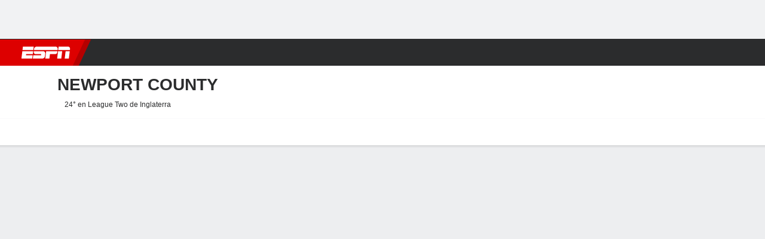

--- FILE ---
content_type: text/html; charset=utf-8
request_url: https://www.espn.com.ar/futbol/equipo/estadisticas/_/id/635/liga/ENG.4/vista/anotaciones
body_size: 45447
content:

        <!doctype html>
        <html lang="es">
            <head>
                <meta charSet="utf-8" />

                <!-- ESPNFITT | 535b0fb2ccf6 | 14242225 | dc32d7da | www.espn.com.ar | Sun, 18 Jan 2026 23:05:36 GMT -->
                <script>__dataLayer={"pageViewed":false,"helpersEnabled":false,"page":{"author":"","game_id":"","league":"Not Applicable","page_infrastructure":"fitt","placement":"","play_location":"","premium":"","purchase_method":"","referer":"","search_query":"","section":"","story_id":"","story_title":"","start_type":""},"site":{"portal":"sports","application_name":"Espn Web - Fitt","country":"ar","edition":"es-ar","site":"espnar","language":"es_ar","orientation":"desktop"},"pzn":{"affiliate_name":"not authenticated","login_status":"anonymous","betaccountlinked":"no","entitlements":"","has_favorites":"no","hidebetting":"false","has_fantasy":"no","has_notifications":"no","auto_start":"no","userab_1":"","league_manager":"no","paywallshown":"no","isptveauthenticated":"no","ssotveauthenticated":"no","tveauthenticated":"no"},"visitor":{"dssid":"","ad_blocker":"no","wholesale_user":"no","wholesale_mvpd_user":"no","wholesale_provider":"no provider"}}; try{ __dataLayer.visitor = __dataLayer.visitor || {}; __dataLayer.visitor.consent = Object.assign({ isAnonymous: !1 }, JSON.parse(localStorage.getItem('consentToken')).data);}catch(e){}</script>
                <script src="https://dcf.espn.com/TWDC-DTCI/prod/Bootstrap.js"></script>
                <script>
            (function(h,o,u,n,d) {
                h=h[d]=h[d]||{q:[],onReady:function(c){h.q.push(c)}}
                d=o.createElement(u);d.async=1;d.src=n
                n=o.getElementsByTagName(u)[0];n.parentNode.insertBefore(d,n)
            })(window,document,'script','https://www.datadoghq-browser-agent.com/us1/v5/datadog-rum.js','DD_RUM');
            
            window.DD_RUM.onReady(function() {
                window.DD_RUM.setGlobalContext({
                    twdcgrid: {
                        yp_team_id: "67c86818ce5ff1871b58289f",
                        yp_service_id: "67b8d8e244357475ee4bd4b4",
                        datadog_log_index: "observability"
                    }
                });
            });
        </script>
                <title data-react-helmet="true">Newport County Estadísticas 2025-26 - ESPN (AR)</title>
                <meta data-react-helmet="true" name="description" content="Conoce todas las estadísticas del Newport County para la temporada 2025-26 en ESPN (AR). Incluye líderes en goles, asistencias, tarjetas amarillas y rojas y las rachas más largas."/><meta data-react-helmet="true" property="fb:app_id" content="116656161708917"/><meta data-react-helmet="true" property="og:site_name" content="ESPN"/><meta data-react-helmet="true" property="og:url" content="/futbol/equipo/estadisticas/_/id/635/anotaciones"/><meta data-react-helmet="true" property="og:title" content="Estadísticas de Goles de Newport County"/><meta data-react-helmet="true" property="og:description" content="Conoce todas las estadísticas del Newport County para la temporada 2025-26 en ESPN (AR). Incluye líderes en goles, asistencias, tarjetas amarillas y rojas y las rachas más largas."/><meta data-react-helmet="true" property="og:image" content="https://a.espncdn.com/combiner/i?img=/i/teamlogos/soccer/500/635.png"/><meta data-react-helmet="true" property="og:image:width" content="500"/><meta data-react-helmet="true" property="og:image:height" content="500"/><meta data-react-helmet="true" property="og:type" content="website"/><meta data-react-helmet="true" name="twitter:site" content="espn"/><meta data-react-helmet="true" name="twitter:url" content="/futbol/equipo/estadisticas/_/id/635/anotaciones"/><meta data-react-helmet="true" name="twitter:title" content="Estadísticas de Goles de Newport County"/><meta data-react-helmet="true" name="twitter:description" content="Conoce todas las estadísticas del Newport County para la temporada 2025-26 en ESPN (AR). Incluye líderes en goles, asistencias, tarjetas amarillas y rojas y las rachas más largas."/><meta data-react-helmet="true" name="twitter:card" content="summary"/><meta data-react-helmet="true" name="twitter:image" content="https://a.espncdn.com/combiner/i?img=/i/teamlogos/soccer/500/635.png"/><meta data-react-helmet="true" name="twitter:app:name:iphone" content="ESPN"/><meta data-react-helmet="true" name="twitter:app:id:iphone" content="317469184"/><meta data-react-helmet="true" name="twitter:app:name:googleplay" content="ESPN"/><meta data-react-helmet="true" name="twitter:app:id:googleplay" content="com.espn.score_center"/><meta data-react-helmet="true" name="title" content="Newport County Estadísticas 2025-26 - ESPN (AR)"/><meta data-react-helmet="true" name="medium" content="website"/>
                <meta name="viewport" content="initial-scale=1.0, maximum-scale=1.0, user-scalable=no" />
                <meta http-equiv="x-ua-compatible" content="IE=edge" />
                <meta property="og:locale" content="en_US" />

                <link href="//cdn1.espn.net" rel="preconnect" />
                <link href='https://tredir.espn.com' rel='preconnect' crossorigin />
                <link href='https://cdn.registerdisney.go.com' rel='preconnect' crossorigin />
                <link href='https://fan.api.espn.com' rel='preconnect' crossorigin />
                <link href='https://cdn.espn.com' rel='preconnect' crossorigin />
                <link href='https://a.espncdn.com' rel='preconnect' crossorigin />
                <link href='https://site.web.api.espn.com' rel='preconnect' crossorigin />
                <link rel="mask-icon" sizes="any" href="https://a.espncdn.com/prod/assets/icons/E.svg" color="#990000" />
                <link rel="shortcut icon" href="https://a.espncdn.com/favicon.ico" />
                <link rel="apple-touch-icon" href="https://a.espncdn.com/wireless/mw5/r1/images/bookmark-icons-v2/espn-icon-57x57.png" />
                <link rel="apple-touch-icon-precomposed" href="https://a.espncdn.com/wireless/mw5/r1/images/bookmark-icons-v2/espn-icon-57x57.png" />
                <link rel="apple-touch-icon-precomposed" sizes="72x72" href="https://a.espncdn.com/wireless/mw5/r1/images/bookmark-icons-v2/espn-icon-72x72.png" />
                <link rel="apple-touch-icon-precomposed" sizes="114x114" href="https://a.espncdn.com/wireless/mw5/r1/images/bookmark-icons-v2/espn-icon-114x114.png" />
                <link rel="apple-touch-icon-precomposed" sizes="152x152" href="https://a.espncdn.com/wireless/mw5/r1/images/bookmark-icons-v2/espn-icon-152x152.png" />

                <link rel="manifest" href="/manifest.json">

                

                
                
                <link data-react-helmet="true" rel="stylesheet" href="//cdn1.espn.net/fitt/dc32d7da8133-release-01-13-2026.2.0.3935/client/espnfitt/css/fusion-75ea4387.css"/><link data-react-helmet="true" rel="stylesheet" href="//cdn1.espn.net/fitt/dc32d7da8133-release-01-13-2026.2.0.3935/client/espnfitt/css/7245-c047e00a.css"/><link data-react-helmet="true" rel="stylesheet" href="//cdn1.espn.net/fitt/dc32d7da8133-release-01-13-2026.2.0.3935/client/espnfitt/css/espnfitt-233f2380.css"/><link data-react-helmet="true" rel="stylesheet" href="//cdn1.espn.net/fitt/dc32d7da8133-release-01-13-2026.2.0.3935/client/espnfitt/css/394-f8f14c08.css"/><link data-react-helmet="true" rel="stylesheet" href="//cdn1.espn.net/fitt/dc32d7da8133-release-01-13-2026.2.0.3935/client/espnfitt/css/1992-328fafc3.css"/><link data-react-helmet="true" rel="stylesheet" href="//cdn1.espn.net/fitt/dc32d7da8133-release-01-13-2026.2.0.3935/client/espnfitt/css/team.stats-16d2c647.css"/><link data-react-helmet="true" rel="canonical" href="/futbol/equipo/estadisticas/_/id/635/anotaciones"/><link data-react-helmet="true" rel="preload" as="font" type="font/woff2" href="https://a.espncdn.com/fonts/_Publico/PublicoBannerExtraboldWeb.woff2" crossorigin="true"/><link data-react-helmet="true" rel="preload" as="font" type="font/woff2" href="https://a.espncdn.com/fonts/_BentonSans/BentonSansBlack.woff2" crossorigin="true"/><link data-react-helmet="true" rel="preload" as="font" type="font/woff2" href="https://a.espncdn.com/fonts/_BentonSansCond/BentonSansCondBold.woff2" crossorigin="true"/><link data-react-helmet="true" rel="preload" as="font" type="font/woff2" href="https://a.espncdn.com/fonts/_PlayoffProCond/PlayoffProCondBold.woff2" crossorigin="true"/><link data-react-helmet="true" rel="preload" as="font" type="font/woff2" href="https://a.espncdn.com/fonts/_PlayoffProCond/PlayoffProCondBlack.woff2" crossorigin="true"/><link data-react-helmet="true" rel="preload" as="font" type="font/woff2" href="https://a.espncdn.com/fonts/_BentonSans/BentonSansBold.woff2" crossorigin="true"/><link data-react-helmet="true" rel="preload" as="font" type="font/woff2" href="https://a.espncdn.com/fonts/_BentonSans/BentonSansMedium.woff2" crossorigin="true"/><link data-react-helmet="true" rel="preload" as="font" type="font/woff2" href="https://a.espncdn.com/fonts/_BentonSans/BentonSansRegular.woff2" crossorigin="true"/><link data-react-helmet="true" rel="preload" as="font" type="font/woff2" href="https://a.espncdn.com/fonts/_Ignite/ESPNIgniteDisplay-CondensedHeavy-Web.woff2" crossorigin="true"/><link data-react-helmet="true" rel="preload" as="font" type="font/woff2" href="https://a.espncdn.com/fonts/_Ignite/ESPNIgniteText-Regular-Web.woff2" crossorigin="true"/><link data-react-helmet="true" rel="preload" as="font" type="font/woff2" href="https://a.espncdn.com/fonts/_Ignite/ESPNIgniteTextCondensed-Regular-Web.woff2" crossorigin="true"/><link data-react-helmet="true" rel="preload" as="font" type="font/woff2" href="https://a.espncdn.com/fonts/_Ignite/ESPNIgniteTextCondensed-Bold-Web.woff2" crossorigin="true"/><link data-react-helmet="true" rel="alternate" hreflang="en-us" href="//www.espn.com/soccer/team/stats/_/id/635/scoring"/><link data-react-helmet="true" rel="alternate" hreflang="pt-br" href="//www.espn.com.br/futebol/time/estatisticas/_/id/635/gols"/><link data-react-helmet="true" rel="alternate" hreflang="en-in" href="//www.espn.in/football/team/stats/_/id/635/scoring"/><link data-react-helmet="true" rel="alternate" hreflang="en-za" href="//africa.espn.com/football/team/stats/_/id/635/scoring"/><link data-react-helmet="true" rel="alternate" hreflang="en-au" href="//www.espn.com.au/football/team/stats/_/id/635/scoring"/><link data-react-helmet="true" rel="alternate" hreflang="es-ve" href="//www.espn.com.ve/futbol/equipo/estadisticas/_/id/635/anotaciones"/><link data-react-helmet="true" rel="alternate" hreflang="es-cl" href="//www.espn.cl/futbol/equipo/estadisticas/_/id/635/anotaciones"/><link data-react-helmet="true" rel="alternate" hreflang="es-mx" href="//www.espn.com.mx/futbol/equipo/estadisticas/_/id/635/anotaciones"/><link data-react-helmet="true" rel="alternate" hreflang="es-co" href="//www.espn.com.co/futbol/equipo/estadisticas/_/id/635/anotaciones"/><link data-react-helmet="true" rel="alternate" hreflang="es-pe" href="//www.espn.com.pe/futbol/equipo/estadisticas/_/id/635/anotaciones"/><link data-react-helmet="true" rel="alternate" hreflang="es-ar" href="//www.espn.com.ar/futbol/equipo/estadisticas/_/id/635/anotaciones"/><link data-react-helmet="true" rel="alternate" hreflang="es-us" href="//espndeportes.espn.com/futbol/equipo/estadisticas/_/id/635/anotaciones"/><link data-react-helmet="true" rel="alternate" hreflang="en-ph" href="//www.espn.ph/football/team/stats/_/id/635/scoring"/><link data-react-helmet="true" rel="alternate" hreflang="en-gb" href="//www.espn.co.uk/football/team/stats/_/id/635/scoring"/><link data-react-helmet="true" rel="alternate" hreflang="en-sg" href="//www.espn.com.sg/football/team/stats/_/id/635/scoring"/><link data-react-helmet="true" rel="alternate" hreflang="es-gt" href="//www.espn.com.gt/futbol/equipo/estadisticas/_/id/635/anotaciones"/><link data-react-helmet="true" rel="alternate" hreflang="es-uy" href="//www.espn.com.uy/futbol/equipo/estadisticas/_/id/635/anotaciones"/><link data-react-helmet="true" rel="alternate" hreflang="es-do" href="//www.espn.com.do/futbol/equipo/estadisticas/_/id/635/anotaciones"/><link data-react-helmet="true" rel="alternate" hreflang="es-ec" href="//www.espn.com.ec/futbol/equipo/estadisticas/_/id/635/anotaciones"/><link data-react-helmet="true" rel="alternate" hreflang="es-pa" href="//www.espn.com.pa/futbol/equipo/estadisticas/_/id/635/anotaciones"/><link data-react-helmet="true" rel="alternate" hreflang="es-cr" href="//www.espn.co.cr/futbol/equipo/estadisticas/_/id/635/anotaciones"/><link data-react-helmet="true" rel="alternate" hreflang="nl-nl" href="//www.espn.nl/voetbal/team/statistieken/_/id/635/scoring"/>
                <script src="//cdn1.espn.net/fitt/dc32d7da8133-release-01-13-2026.2.0.3935/client/espnfitt/runtime-68c5a4c8.js" defer></script><script src="//cdn1.espn.net/fitt/dc32d7da8133-release-01-13-2026.2.0.3935/client/espnfitt/dmp-sdk-e891f094.js" defer></script><script src="//cdn1.espn.net/fitt/dc32d7da8133-release-01-13-2026.2.0.3935/client/espnfitt/7245-90009857.js" defer></script><script src="//cdn1.espn.net/fitt/dc32d7da8133-release-01-13-2026.2.0.3935/client/espnfitt/1609-dac15037.js" defer></script><script src="//cdn1.espn.net/fitt/dc32d7da8133-release-01-13-2026.2.0.3935/client/espnfitt/9264-abee4af7.js" defer></script><script src="//cdn1.espn.net/fitt/dc32d7da8133-release-01-13-2026.2.0.3935/client/espnfitt/394-78560395.js" defer></script><script src="//cdn1.espn.net/fitt/dc32d7da8133-release-01-13-2026.2.0.3935/client/espnfitt/1765-53c8f25a.js" defer></script><script src="//cdn1.espn.net/fitt/dc32d7da8133-release-01-13-2026.2.0.3935/client/espnfitt/3725-6f63c071.js" defer></script><script src="//cdn1.espn.net/fitt/dc32d7da8133-release-01-13-2026.2.0.3935/client/espnfitt/736-1393482f.js" defer></script><script src="//cdn1.espn.net/fitt/dc32d7da8133-release-01-13-2026.2.0.3935/client/espnfitt/9382-7c9f9a40.js" defer></script><script src="//cdn1.espn.net/fitt/dc32d7da8133-release-01-13-2026.2.0.3935/client/espnfitt/6746-e2a20a3a.js" defer></script><script src="//cdn1.espn.net/fitt/dc32d7da8133-release-01-13-2026.2.0.3935/client/espnfitt/2553-7cb1f6b5.js" defer></script><script src="//cdn1.espn.net/fitt/dc32d7da8133-release-01-13-2026.2.0.3935/client/espnfitt/5799-a7bc2fca.js" defer></script><script src="//cdn1.espn.net/fitt/dc32d7da8133-release-01-13-2026.2.0.3935/client/espnfitt/8794-fb34b91c.js" defer></script>
                <link rel="prefetch" href="//cdn1.espn.net/fitt/dc32d7da8133-release-01-13-2026.2.0.3935/client/espnfitt/_manifest.js" as="script" /><link rel="prefetch" href="//cdn1.espn.net/fitt/dc32d7da8133-release-01-13-2026.2.0.3935/client/espnfitt/espn-es-ar-10140bca.js" as="script" />
<link rel="prefetch" href="//cdn1.espn.net/fitt/dc32d7da8133-release-01-13-2026.2.0.3935/client/espnfitt/espnfitt-be3173f7.js" as="script" />
<link rel="prefetch" href="//cdn1.espn.net/fitt/dc32d7da8133-release-01-13-2026.2.0.3935/client/espnfitt/team.stats-1103646a.js" as="script" />
                <style type="text/css" id="fittLoadingStyle">
   .page-container,
   .Nav__Primary__Menu,
   .Nav__Secondary__Menu,
    .NavSecondary--GamePackage,
   .SoccerPerformers--gamepackage,
   .ScoreCell__Notes--footer,
   .Gamestrip,
   .Ad:before {
       opacity:                    0;
   }
</style>
                <noscript>
            <style type="text/css">
                div.HeaderScoreboardContainer, div.Ad, div.sponsored-content { display: none !important; }
                .page-container,
                .Nav__Primary .Nav__Primary__Menu .Nav__Primary__Menu__Item a,
                .Nav__Primary .Nav__Primary__Menu .Nav__Primary__Menu__Item .Nav__Primary__Menu__Link,
                .Nav__Secondary .Nav__Secondary__Menu .Nav__Secondary__Menu__Title .Nav__Secondary__Menu__Link,
                .Nav__Secondary .Nav__Secondary__Menu .Nav__Secondary__Menu__Item .Nav__Secondary__Menu__Link {
                    opacity: 1;
                }
            </style>
        </noscript>
                
            </head>
            <body>
                <img width="99999" height="99999" alt="" style="pointer-events: none; position: absolute; top: 0; left: 0; width: 99%; height: 99%; max-width: 99%; max-height: 99%;" src="[data-uri]">
                
                <div id="espnfitt"><div id="DataWrapper"><div id="fitt-analytics"><div id="themeProvider" class="theme-light "><div class="bp-mobileMDPlus bp-mobileLGPlus bp-tabletPlus bp-desktopPlus bp-desktopLGPlus" data-fitt-page-type="team"><div id="lightboxContainer"></div><div class="HeaderScoreboardWrapper"><div class="HeaderScoreboardContainer HeaderScoreboardContainer--loading"><section class="HeaderScoreboard HeaderScoreboard--empty" aria-label="HeaderScoreboard"><button class="HiddenSkip" data-skip="content">Salta al contenido principal</button><button class="HiddenSkip" data-skip="nav">Ir a la navegación</button><div class="HeaderScoreboard__Wrapper"><div class="HeaderScoreboard__Carousel"><div class="HeaderScoreboard__Carousel__Nav HeaderScoreboard__Carousel__Nav--prev is-disabled"><svg aria-hidden="true" class="icon__svg" viewBox="0 0 24 24"><use xlink:href="#icon__caret__left"></use></svg></div><div class="HeaderScoreboard__Carousel__Wrapper"><div style="transform:translateX(0px);transition:0.7s ease"><div class="HeaderScoreboard__Events"><div class="HeaderScoreboard__SportSection"><div class="ScoreCell ScoreCell--md ScoreCell--noLinks" role="group"><a class="ScoreCell__LinkOverlay"></a><div class="ScoreCell__Link"><div class="ScoreCell__Link__Event__Detail"><div class="ScoreCell__CompetitorDetails"><ul class="ScoreCell__Competitors"></ul></div></div></div></div></div></div></div></div><div class="HeaderScoreboard__Carousel__Nav HeaderScoreboard__Carousel__Nav--next is-disabled"><svg aria-hidden="true" class="icon__svg" viewBox="0 0 24 24"><use xlink:href="#icon__caret__right"></use></svg></div></div></div></section></div></div><header class="db Site__Header__Wrapper sticky"><div class="Site__Header db left-0 top-0 w-100 bg-clr-gray-02 Site__Header--espn"><nav class="Nav__Primary center flex justify-between items-center" aria-label="Navegación Global"><div class="Nav__Primary__Section Nav__Primary__Section--left"><div class="Nav__Primary__Branding__Logo"><div class="Nav__Primary__Branding__Wrapper"><a class="AnchorLink Nav__Primary__Branding Nav__Primary__Branding--espn" tabindex="0" data-track-nav_layer="global nav" data-track-nav_item="espn-logo" aria-label="Portada" href="/">ESPN</a></div></div><ul class="Nav__Primary__Menu flex Nav__Primary__Menu--left w-100"><div><li class="Nav__Primary__Menu__Item flex items-center relative Nav__Primary__Menu__Item--active Nav__Primary__Menu__Item--espn-es-ar n7 Nav__AccessibleMenuItem_Wrapper" data-testid="NavAccessibleMenuItem"><a class="AnchorLink Button--unstyled Nav__Primary__Menu__Link clr-white flex items-center" tabindex="0" aria-label="Portada Futbol" href="/futbol/" id="nav-link-undefined" aria-selected="true" data-track-nav_item="fútbol" data-track-nav_layer="global nav"><div class="Nav__Primary__Menu__Item--button-container"><span class="Nav__Text Nav__Primary__Menu__Item--text" data-resource-id="team.fútbol_tab">Fútbol</span></div></a><button aria-label="Fútbol" aria-expanded="false" class="Button--unstyled Nav__Primary__Menu__Toggle" tabindex="0" aria-haspopup="true"><svg role="img" aria-hidden="true" class="Nav__SubmenuIndicatorIcon icon__svg fill-clr-white icon_svg--dark icon__svg" viewBox="0 0 24 24"><title id="undefined-submenu">Fútbol</title><use xlink:href="#icon__caret__down"></use></svg></button></li></div><div><li class="Nav__Primary__Menu__Item flex items-center relative Nav__Primary__Menu__Item--espn-es-ar n7 Nav__AccessibleMenuItem_Wrapper" data-testid="NavAccessibleMenuItem"><a class="AnchorLink Button--unstyled Nav__Primary__Menu__Link clr-white flex items-center" tabindex="0" aria-label="Portada Rugby" href="/rugby/" id="nav-link-undefined" aria-selected="false" data-track-nav_item="rugby" data-track-nav_layer="global nav"><div class="Nav__Primary__Menu__Item--button-container"><span class="Nav__Text Nav__Primary__Menu__Item--text" data-resource-id="team.rugby_tab">Rugby</span></div></a><button aria-label="Rugby" aria-expanded="false" class="Button--unstyled Nav__Primary__Menu__Toggle" tabindex="0" aria-haspopup="true"><svg role="img" aria-hidden="true" class="Nav__SubmenuIndicatorIcon icon__svg fill-clr-white icon_svg--dark icon__svg" viewBox="0 0 24 24"><title id="undefined-submenu">Rugby</title><use xlink:href="#icon__caret__down"></use></svg></button></li></div><div><li class="Nav__Primary__Menu__Item flex items-center relative Nav__Primary__Menu__Item--espn-es-ar n7 Nav__AccessibleMenuItem_Wrapper" data-testid="NavAccessibleMenuItem"><a class="AnchorLink Button--unstyled Nav__Primary__Menu__Link clr-white flex items-center" tabindex="0" aria-label="Portada Tenis" href="/tenis/" id="nav-link-undefined" aria-selected="false" data-track-nav_item="tenis" data-track-nav_layer="global nav"><div class="Nav__Primary__Menu__Item--button-container"><span class="Nav__Text Nav__Primary__Menu__Item--text" data-resource-id="team.tenis_tab">Tenis</span></div></a><button aria-label="Tenis" aria-expanded="false" class="Button--unstyled Nav__Primary__Menu__Toggle" tabindex="0" aria-haspopup="true"><svg role="img" aria-hidden="true" class="Nav__SubmenuIndicatorIcon icon__svg fill-clr-white icon_svg--dark icon__svg" viewBox="0 0 24 24"><title id="undefined-submenu">Tenis</title><use xlink:href="#icon__caret__down"></use></svg></button></li></div><div><li class="Nav__Primary__Menu__Item flex items-center relative Nav__Primary__Menu__Item--espn-es-ar n7 Nav__AccessibleMenuItem_Wrapper" data-testid="NavAccessibleMenuItem"><a class="AnchorLink Button--unstyled Nav__Primary__Menu__Link clr-white flex items-center" tabindex="0" aria-label="Portada F1" href="/deporte-motor/f1/" id="nav-link-undefined" aria-selected="false" data-track-nav_item="f1" data-track-nav_layer="global nav"><div class="Nav__Primary__Menu__Item--button-container"><span class="Nav__Text Nav__Primary__Menu__Item--text" data-resource-id="team.f1_tab">F1</span></div></a><button aria-label="F1" aria-expanded="false" class="Button--unstyled Nav__Primary__Menu__Toggle" tabindex="0" aria-haspopup="true"><svg role="img" aria-hidden="true" class="Nav__SubmenuIndicatorIcon icon__svg fill-clr-white icon_svg--dark icon__svg" viewBox="0 0 24 24"><title id="undefined-submenu">F1</title><use xlink:href="#icon__caret__down"></use></svg></button></li></div><div><li class="Nav__Primary__Menu__Item flex items-center relative Nav__Primary__Menu__Item--espn-es-ar n7 Nav__AccessibleMenuItem_Wrapper" data-testid="NavAccessibleMenuItem"><a class="AnchorLink Button--unstyled Nav__Primary__Menu__Link clr-white flex items-center" tabindex="0" aria-label="Portada NBA" href="/basquetbol/" id="nav-link-undefined" aria-selected="false" data-track-nav_item="básquetbol" data-track-nav_layer="global nav"><div class="Nav__Primary__Menu__Item--button-container"><span class="Nav__Text Nav__Primary__Menu__Item--text" data-resource-id="team.básquetbol_tab">Básquetbol</span></div></a><button aria-label="Básquetbol" aria-expanded="false" class="Button--unstyled Nav__Primary__Menu__Toggle" tabindex="0" aria-haspopup="true"><svg role="img" aria-hidden="true" class="Nav__SubmenuIndicatorIcon icon__svg fill-clr-white icon_svg--dark icon__svg" viewBox="0 0 24 24"><title id="undefined-submenu">Básquetbol</title><use xlink:href="#icon__caret__down"></use></svg></button></li></div><div><li class="Nav__Primary__Menu__Item flex items-center relative Nav__Primary__Menu__Item--espn-es-ar n7 Nav__AccessibleMenuItem_Wrapper" data-testid="NavAccessibleMenuItem"><a class="AnchorLink Button--unstyled Nav__Primary__Menu__Link clr-white flex items-center" tabindex="0" aria-label="Portada Hockey" href="/hockey-sobre-cesped/" id="nav-link-undefined" aria-selected="false" data-track-nav_item="hockey" data-track-nav_layer="global nav"><div class="Nav__Primary__Menu__Item--button-container"><span class="Nav__Text Nav__Primary__Menu__Item--text" data-resource-id="team.hockey_tab">Hockey</span></div></a><button aria-label="Hockey" aria-expanded="false" class="Button--unstyled Nav__Primary__Menu__Toggle" tabindex="0" aria-haspopup="true"><svg role="img" aria-hidden="true" class="Nav__SubmenuIndicatorIcon icon__svg fill-clr-white icon_svg--dark icon__svg" viewBox="0 0 24 24"><title id="undefined-submenu">Hockey</title><use xlink:href="#icon__caret__down"></use></svg></button></li></div><div><li class="Nav__Primary__Menu__Item flex items-center relative Nav__Primary__Menu__Item--espn-es-ar n7 Nav__AccessibleMenuItem_Wrapper" data-testid="NavAccessibleMenuItem"><a class="AnchorLink Button--unstyled Nav__Primary__Menu__Link clr-white flex items-center" tabindex="0" aria-label="Portada Boxeo" href="/boxeo/" id="nav-link-undefined" aria-selected="false" data-track-nav_item="boxeo" data-track-nav_layer="global nav"><div class="Nav__Primary__Menu__Item--button-container"><span class="Nav__Text Nav__Primary__Menu__Item--text" data-resource-id="team.boxeo_tab">Boxeo</span></div></a><button aria-label="Boxeo" aria-expanded="false" class="Button--unstyled Nav__Primary__Menu__Toggle" tabindex="0" aria-haspopup="true"><svg role="img" aria-hidden="true" class="Nav__SubmenuIndicatorIcon icon__svg fill-clr-white icon_svg--dark icon__svg" viewBox="0 0 24 24"><title id="undefined-submenu">Boxeo</title><use xlink:href="#icon__caret__down"></use></svg></button></li></div><div><li class="Nav__Primary__Menu__Item flex items-center relative Nav__Primary__Menu__Item--espn-es-ar n7 Nav__AccessibleMenuItem_Wrapper" data-testid="NavAccessibleMenuItem"><a class="AnchorLink Button--unstyled Nav__Primary__Menu__Link clr-white flex items-center" tabindex="0" aria-label="Portada More Sports" href="#" id="nav-link-undefined" aria-selected="false" data-track-nav_item="más deportes" data-track-nav_layer="global nav"><span class="Nav__Text Nav__Primary__Menu__Item--text" data-resource-id="team.másdeportes_tab">Más Deportes</span></a><button aria-label="Más Deportes" aria-expanded="false" class="Button--unstyled Nav__Primary__Menu__Toggle" tabindex="0" aria-haspopup="true"><svg role="img" aria-hidden="true" class="Nav__SubmenuIndicatorIcon icon__svg fill-clr-white icon_svg--dark icon__svg" viewBox="0 0 24 24"><title id="undefined-submenu">Más Deportes</title><use xlink:href="#icon__caret__down"></use></svg></button></li></div></ul></div><div class="Nav__Primary__Section Nav__Primary__Section--right"><ul class="Nav__Primary__Menu flex Nav__Primary__Menu--right flex-none"><div><li class="Nav__Primary__Menu__Item flex items-center relative Nav__Primary__Menu__Item--espn-es-ar n7 Nav__AccessibleMenuItem_Wrapper" data-testid="NavAccessibleMenuItem"><a class="AnchorLink Button--unstyled Nav__Primary__Menu__Link clr-white flex items-center" tabindex="0" href="http://dis.la/ESPN_Site_Right_Nav_AR" id="nav-link-undefined" aria-selected="false" data-track-nav_item="disney+" data-track-nav_layer="global nav" data-track-custom="yes" data-track-event_detail="disneyplus:logo" data-track-event_name="exit link interaction"><img alt="Disney+" class="Image Nav__Primary__Icon__DISNEYPlus" data-mptype="image" src="[data-uri]"/></a><button aria-label="Disney Plus" aria-expanded="false" class="Button--unstyled Nav__Primary__Menu__Toggle" tabindex="0" aria-haspopup="true"><svg role="img" aria-hidden="true" class="Nav__SubmenuIndicatorIcon icon__svg fill-clr-white icon_svg--dark icon__svg" viewBox="0 0 24 24"><title id="undefined-submenu">Disney Plus</title><use xlink:href="#icon__caret__down"></use></svg></button></li></div></ul><ul class="Nav__Primary__Menu flex Nav__Primary__Menu--right flex-none"><li class="Nav__Primary__Menu__Item Nav__Search flex-none relative"><div class="Nav__Search__Toggle"><svg aria-expanded="false" tabindex="0" role="button" aria-hidden="false" aria-labelledby="navSearchLabel" class="icon__svg" viewBox="0 0 24 24"><title id="navSearchLabel">Buscar</title><use xlink:href="#icon__search__v2"></use></svg></div></li></ul></div></nav></div></header><div id="fittBGContainer"><div id="fittBGContainerInner"><div id="fittBGContainerInside"><div id="fittBGAd" data-box-type="fitt-adbox-wallpaper"><div class="Ad ad-slot" data-slot-type="wallpaper" data-collapse-before-load="true" data-exclude-bp="s,m" data-slot-kvps="pos=wallpaper"></div></div></div></div></div><main id="fittPageContainer" tabindex="-1"><div data-box-type="fitt-adbox-exclusions"><div class="Ad ad-slot" data-slot-type="exclusions" data-category-exclusion="true" data-slot-kvps="pos=exclusions"></div></div><div class="pageContent"><div class="StickyContainer" data-sticky-parent="true"><div class="ResponsiveWrapper"><div class="ClubhouseHeader w-100 overflow-hidden bb ph4 ClubhouseHeader--tabletPlus bg-clr-white brdr-clr-gray-10"><div class="ClubhouseHeader__Container w-100 center flex items-center justify-between"><div class="ClubhouseHeader__Main flex items-center pv3 justify-start"><img alt="Newport County" class="Image Logo Logo__xxl" data-mptype="image" src="[data-uri]"/><div class="ClubhouseHeader__Main_Aside pl4 relative"><h1 class="ClubhouseHeader__Name ttu flex items-start n2"><span class="flex flex-wrap"><span class="db fw-bold">Newport County</span></span></h1><div class="ClubhouseHeader__TeamDetails flex items-center mt3"><ul class="list flex ClubhouseHeader__Record n8 ml4"><li>24° en League Two de Inglaterra</li></ul></div></div></div></div></div></div><div class="" data-sticky="true"><div class="ScrollSpy_container"><span></span></div><nav class="Nav__Secondary bg-clr-white brdr-clr-gray-03" aria-label="Secondary Navigation" data-testid="Nav_Secondary"><div class="Nav__Secondary__Inner"><ul class="Nav__Secondary__Menu center flex items-center relative"><li class="Nav__Secondary__Menu__Title flex-none n7 mr2 relative hideLogoUntilSticky"><a class="AnchorLink Nav__Secondary__Menu__Link clr-gray-01 flex items-center pl3 pr4" tabindex="0" href="#"><img alt="" class="Image Logo Nav__Secondary__Menu__Logo mr2 Logo__md" data-mptype="image" src="[data-uri]"/><span class="Nav__Text" data-resource-id="team._tab"></span></a></li><div><li class="Nav__Secondary__Menu__Item flex items-center n7 relative n7 Nav__AccessibleMenuItem_Wrapper" data-testid="NavAccessibleMenuItem"><a class="AnchorLink Button--unstyled Nav__Secondary__Menu__Link clr-gray-01 flex items-center ph3" tabindex="0" href="https://www.espn.com.ar/futbol/equipo/_/id/635/team.newport_county" id="nav-link-undefined" aria-selected="false" data-track-nav_item="portada" data-track-nav_layer="secondary nav"><span class="Nav__Text" data-resource-id="team.portada_tab">Portada</span></a></li></div><div><li class="Nav__Secondary__Menu__Item flex items-center n7 relative n7 Nav__AccessibleMenuItem_Wrapper" data-testid="NavAccessibleMenuItem"><a class="AnchorLink Button--unstyled Nav__Secondary__Menu__Link clr-gray-01 flex items-center ph3" tabindex="0" href="https://www.espn.com.ar/futbol/equipo/calendario/_/id/635/team.newport_county" id="nav-link-undefined" aria-selected="false" data-track-nav_item="calendario" data-track-nav_layer="secondary nav"><span class="Nav__Text" data-resource-id="team.calendario_tab">Calendario</span></a></li></div><div><li class="Nav__Secondary__Menu__Item flex items-center n7 relative n7 Nav__AccessibleMenuItem_Wrapper" data-testid="NavAccessibleMenuItem"><a class="AnchorLink Button--unstyled Nav__Secondary__Menu__Link clr-gray-01 flex items-center ph3" tabindex="0" href="https://www.espn.com.ar/futbol/equipo/resultados/_/id/635/team.newport_county" id="nav-link-undefined" aria-selected="false" data-track-nav_item="resultados" data-track-nav_layer="secondary nav"><span class="Nav__Text" data-resource-id="team.resultados_tab">Resultados</span></a></li></div><div><li class="Nav__Secondary__Menu__Item flex items-center n7 relative n7 Nav__AccessibleMenuItem_Wrapper" data-testid="NavAccessibleMenuItem"><a class="AnchorLink Button--unstyled Nav__Secondary__Menu__Link clr-gray-01 flex items-center ph3" tabindex="0" href="https://www.espn.com.ar/futbol/equipo/plantel/_/id/635/team.newport_county" id="nav-link-undefined" aria-selected="false" data-track-nav_item="plantel" data-track-nav_layer="secondary nav"><span class="Nav__Text" data-resource-id="team.plantel_tab">Plantel</span></a></li></div><div><li class="Nav__Secondary__Menu__Item flex items-center n7 relative Nav__Secondary__Menu__Item--active n7 Nav__AccessibleMenuItem_Wrapper" data-testid="NavAccessibleMenuItem"><a class="AnchorLink Button--unstyled Nav__Secondary__Menu__Link clr-gray-01 flex items-center ph3" tabindex="0" href="https://www.espn.com.ar/futbol/equipo/estadisticas/_/id/635/team.newport_county" id="nav-link-undefined" aria-selected="true" data-track-nav_item="estadísticas" data-track-nav_layer="secondary nav"><span class="Nav__Text" data-resource-id="team.estadísticas_tab">Estadísticas</span></a></li></div><div><li class="Nav__Secondary__Menu__Item flex items-center n7 relative n7 Nav__AccessibleMenuItem_Wrapper" data-testid="NavAccessibleMenuItem"><a class="AnchorLink Button--unstyled Nav__Secondary__Menu__Link clr-gray-01 flex items-center ph3" tabindex="0" href="https://www.espn.com.ar/futbol/equipo/transferencias/_/id/635/team.newport_county" id="nav-link-undefined" aria-selected="false" data-track-nav_item="transferencias" data-track-nav_layer="secondary nav"><span class="Nav__Text" data-resource-id="team.transferencias_tab">Transferencias</span></a></li></div></ul></div></nav></div><div class="" data-sticky="true"><div class="StickyContainer--gradient"></div></div><div data-box-type="fitt-adbox-banner"><div class="Ad Ad--banner ad-slot" data-slot-type="banner" data-slot-kvps="pos=banner"></div></div><div class="page-container cf"><div class="layout is-9-3"><div class="layout__column layout__column--1" role="main" aria-label="Página de equipo"><section class="Card"><div class="Wrapper Card__Content"><div class="flex justify-between mt3 mb5 items-center"><h1 class="headline headline__h1 dib">Estadísticas de Goles de Newport County</h1></div><div class="tabs__wrapper mv5"><nav class="tabs__nav tabs__nav--bb tabs__nav--removeMobileMargin tabs__nav--brdr-clr-gray-08"><ul class="tabs__list" role="tablist"><li class="tabs__list__item tabs__list__item--clicked tabs__list__item--active" role="tab" aria-selected="true" title="Goles"><a class="AnchorLink Button--unstyled tabs__link" tabindex="0" href="/futbol/equipo/estadisticas/_/id/635/liga/ENG.4/vista/anotaciones" data-track-name="">Goles</a></li><li class="tabs__list__item" role="tab" aria-selected="false" title="Tarjetas"><a class="AnchorLink Button--unstyled tabs__link" tabindex="0" href="/futbol/equipo/estadisticas/_/id/635/liga/ENG.4/vista/tarjetas" data-track-name="">Tarjetas</a></li><li class="tabs__list__item" role="tab" aria-selected="false" title="Rendimiento"><a class="AnchorLink Button--unstyled tabs__link" tabindex="0" href="/futbol/equipo/estadisticas/_/id/635/liga/ENG.4/vista/rendimiento" data-track-name="">Rendimiento</a></li></ul></nav><div class="tabs__content" role="tabpanel"></div></div><div class="dropdown dropdown--md dropdown__select--competitions"><svg aria-hidden="true" data-resource-id="button.dropdown" class="dropdown__arrow icon__svg" viewBox="0 0 24 24"><use xlink:href="#icon__caret__down"></use></svg><select class="dropdown__select" style="text-overflow:ellipsis;overflow:hidden;width:126px" name="1768777536291::7ac40000::d9f1236b:8dbb:2d64:aa7c:0c3b3d4e56a8"><option class="dropdown__option" data-resource-id="DropdownOption /futbol/equipo/estadisticas/_/id/635/liga/ENG.TROPHY/vista/anotaciones" data-url="/futbol/equipo/estadisticas/_/id/635/liga/ENG.TROPHY/vista/anotaciones" value="ENG.TROPHY">EFL Trophy</option><option class="dropdown__option" data-resource-id="DropdownOption /futbol/equipo/estadisticas/_/id/635/liga/ENG.FA/vista/anotaciones" data-url="/futbol/equipo/estadisticas/_/id/635/liga/ENG.FA/vista/anotaciones" value="ENG.FA">FA Cup</option><option class="dropdown__option" data-resource-id="DropdownOption /futbol/equipo/estadisticas/_/id/635/liga/ENG.LEAGUE_CUP/vista/anotaciones" data-url="/futbol/equipo/estadisticas/_/id/635/liga/ENG.LEAGUE_CUP/vista/anotaciones" value="ENG.LEAGUE_CUP">Carabao Cup</option><option selected="" class="dropdown__option" data-resource-id="DropdownOption /futbol/equipo/estadisticas/_/id/635/liga/ENG.4/vista/anotaciones" data-url="/futbol/equipo/estadisticas/_/id/635/liga/ENG.4/vista/anotaciones" value="ENG.4">League Two de Inglaterra</option><option class="dropdown__option" data-resource-id="DropdownOption /futbol/equipo/estadisticas/_/id/635/liga/CLUB.FRIENDLY/vista/anotaciones" data-url="/futbol/equipo/estadisticas/_/id/635/liga/CLUB.FRIENDLY/vista/anotaciones" value="CLUB.FRIENDLY">Amistoso</option><option class="dropdown__option" data-resource-id="DropdownOption /futbol/equipo/estadisticas/_/id/635/liga/ENG.5/vista/anotaciones" data-url="/futbol/equipo/estadisticas/_/id/635/liga/ENG.5/vista/anotaciones" value="ENG.5">Nationwide Conference de Inglaterra</option></select><select class="dropdown__select dropdown__select--sizing absolute w-auto" style="visibility:hidden" aria-hidden="true" name="fake-1768777536291::7ac40000::d9f1236b:8dbb:2d64:aa7c:0c3b3d4e56a8"><option label="hidden">hidden</option></select></div><div class="dropdown dropdown--md dropdown__select--seasons"><svg aria-hidden="true" data-resource-id="button.dropdown" class="dropdown__arrow icon__svg" viewBox="0 0 24 24"><use xlink:href="#icon__caret__down"></use></svg><select class="dropdown__select" style="text-overflow:ellipsis;overflow:hidden;width:126px" name="1768777536291::7a830000::a7939bfc:ce01:755d:a2ba:dd92d3c12a6c"><option selected="" class="dropdown__option" data-resource-id="DropdownOption /futbol/equipo/estadisticas/_/id/635/liga/ENG.4/temporada/2025/vista/anotaciones" data-url="/futbol/equipo/estadisticas/_/id/635/liga/ENG.4/temporada/2025/vista/anotaciones" value="2025">2025-26</option><option class="dropdown__option" data-resource-id="DropdownOption /futbol/equipo/estadisticas/_/id/635/liga/ENG.4/temporada/2024/vista/anotaciones" data-url="/futbol/equipo/estadisticas/_/id/635/liga/ENG.4/temporada/2024/vista/anotaciones" value="2024">2024-25</option><option class="dropdown__option" data-resource-id="DropdownOption /futbol/equipo/estadisticas/_/id/635/liga/ENG.4/temporada/2023/vista/anotaciones" data-url="/futbol/equipo/estadisticas/_/id/635/liga/ENG.4/temporada/2023/vista/anotaciones" value="2023">2023-24</option><option class="dropdown__option" data-resource-id="DropdownOption /futbol/equipo/estadisticas/_/id/635/liga/ENG.4/temporada/2022/vista/anotaciones" data-url="/futbol/equipo/estadisticas/_/id/635/liga/ENG.4/temporada/2022/vista/anotaciones" value="2022">2022-23</option><option class="dropdown__option" data-resource-id="DropdownOption /futbol/equipo/estadisticas/_/id/635/liga/ENG.4/temporada/2021/vista/anotaciones" data-url="/futbol/equipo/estadisticas/_/id/635/liga/ENG.4/temporada/2021/vista/anotaciones" value="2021">2021-22</option><option class="dropdown__option" data-resource-id="DropdownOption /futbol/equipo/estadisticas/_/id/635/liga/ENG.4/temporada/2020/vista/anotaciones" data-url="/futbol/equipo/estadisticas/_/id/635/liga/ENG.4/temporada/2020/vista/anotaciones" value="2020">2020-21</option><option class="dropdown__option" data-resource-id="DropdownOption /futbol/equipo/estadisticas/_/id/635/liga/ENG.4/temporada/2019/vista/anotaciones" data-url="/futbol/equipo/estadisticas/_/id/635/liga/ENG.4/temporada/2019/vista/anotaciones" value="2019">2019-20</option><option class="dropdown__option" data-resource-id="DropdownOption /futbol/equipo/estadisticas/_/id/635/liga/ENG.4/temporada/2018/vista/anotaciones" data-url="/futbol/equipo/estadisticas/_/id/635/liga/ENG.4/temporada/2018/vista/anotaciones" value="2018">2018-19</option><option class="dropdown__option" data-resource-id="DropdownOption /futbol/equipo/estadisticas/_/id/635/liga/ENG.4/temporada/2017/vista/anotaciones" data-url="/futbol/equipo/estadisticas/_/id/635/liga/ENG.4/temporada/2017/vista/anotaciones" value="2017">2017-18</option><option class="dropdown__option" data-resource-id="DropdownOption /futbol/equipo/estadisticas/_/id/635/liga/ENG.4/temporada/2016/vista/anotaciones" data-url="/futbol/equipo/estadisticas/_/id/635/liga/ENG.4/temporada/2016/vista/anotaciones" value="2016">2016-17</option><option class="dropdown__option" data-resource-id="DropdownOption /futbol/equipo/estadisticas/_/id/635/liga/ENG.4/temporada/2015/vista/anotaciones" data-url="/futbol/equipo/estadisticas/_/id/635/liga/ENG.4/temporada/2015/vista/anotaciones" value="2015">2015-16</option><option class="dropdown__option" data-resource-id="DropdownOption /futbol/equipo/estadisticas/_/id/635/liga/ENG.4/temporada/2014/vista/anotaciones" data-url="/futbol/equipo/estadisticas/_/id/635/liga/ENG.4/temporada/2014/vista/anotaciones" value="2014">2014-15</option><option class="dropdown__option" data-resource-id="DropdownOption /futbol/equipo/estadisticas/_/id/635/liga/ENG.4/temporada/2013/vista/anotaciones" data-url="/futbol/equipo/estadisticas/_/id/635/liga/ENG.4/temporada/2013/vista/anotaciones" value="2013">2013-14</option></select><select class="dropdown__select dropdown__select--sizing absolute w-auto" style="visibility:hidden" aria-hidden="true" name="fake-1768777536291::7a830000::a7939bfc:ce01:755d:a2ba:dd92d3c12a6c"><option label="hidden">hidden</option></select></div><section class="mt6"><div class="InnerLayout flex flex-auto flex-wrap StatisticsTables__InnerLayout" style="margin:0 -4px -8px"><div class="InnerLayout__child statistics__table InnerLayout__child--dividers" style="margin:0 4px 8px 4px;width:calc(25.00% - 8px)"><section class="statistics__table InnerLayout__child--dividers"><div class="ResponsiveTable"><div class="Table__Title">Goleadores</div><div class="flex"><div class="Table__ScrollerWrapper relative overflow-hidden"><div class="Table__Shadow--left" style="opacity:0"></div><div class="Table__Scroller"><table style="border-collapse:collapse;border-spacing:0" class="Table"><colgroup class="Table__Colgroup"><col class="Table__Column"/><col class="Table__Column"/><col class="Table__Column"/><col class="Table__Column"/></colgroup><thead class="Table__THEAD"><tr class="Table__TR Table__even"><th title="" class="Table__TH"><span class="fw-medium w-100 dib" title="Ránking">POS</span></th><th title="" class="Table__TH"><span class="fw-medium w-100 dib" title="Nombre del Jugador">Nombre</span></th><th title="" class="tar Table__TH"><span class="fw-medium w-100 dib tar" title="Juegos Jugados">J</span></th><th title="" class="tar Table__TH"><span class="fw-medium w-100 dib tar" title="Goles Anotados">G</span></th></tr></thead><tbody class="Table__TBODY"><tr class="Table__TR Table__TR--sm Table__even" data-idx="0"><td class="Table__TD">1</td><td class="Table__TD"><span><a class="AnchorLink" tabindex="0" data-player-uid="s:600~a:196087" href="https://www.espn.com.ar/futbol/jugador/_/id/196087/courtney-baker-richardson">Courtney Baker-Richardson</a></span></td><td class="tar Table__TD"><span class="tar">20</span></td><td class="tar Table__TD"><span class="tar">4</span></td></tr><tr class="Table__TR Table__TR--sm Table__even" data-idx="1"><td class="Table__TD">2</td><td class="Table__TD"><span><a class="AnchorLink" tabindex="0" data-player-uid="s:600~a:306336" href="https://www.espn.com.ar/futbol/jugador/_/id/306336/cameron-antwi">Cameron Antwi</a></span></td><td class="tar Table__TD"><span class="tar">24</span></td><td class="tar Table__TD"><span class="tar">3</span></td></tr><tr class="Table__TR Table__TR--sm Table__even" data-idx="2"><td class="Table__TD"></td><td class="Table__TD"><span><a class="AnchorLink" tabindex="0" data-player-uid="s:600~a:334802" href="https://www.espn.com.ar/futbol/jugador/_/id/334802/kai-whitmore">Kai Whitmore</a></span></td><td class="tar Table__TD"><span class="tar">16</span></td><td class="tar Table__TD"><span class="tar">3</span></td></tr><tr class="Table__TR Table__TR--sm Table__even" data-idx="3"><td class="Table__TD"></td><td class="Table__TD"><span><a class="AnchorLink" tabindex="0" data-player-uid="s:600~a:358490" href="https://www.espn.com.ar/futbol/jugador/_/id/358490/nathaniel-opoku">Nathaniel Opoku</a></span></td><td class="tar Table__TD"><span class="tar">13</span></td><td class="tar Table__TD"><span class="tar">3</span></td></tr><tr class="Table__TR Table__TR--sm Table__even" data-idx="4"><td class="Table__TD">5</td><td class="Table__TD"><span><a class="AnchorLink" tabindex="0" data-player-uid="s:600~a:345271" href="https://www.espn.com.ar/futbol/jugador/_/id/345271/michael-spellman">Michael Spellman</a></span></td><td class="tar Table__TD"><span class="tar">19</span></td><td class="tar Table__TD"><span class="tar">2</span></td></tr><tr class="Table__TR Table__TR--sm Table__even" data-idx="5"><td class="Table__TD"></td><td class="Table__TD"><span><a class="AnchorLink" tabindex="0" data-player-uid="s:600~a:264244" href="https://www.espn.com.ar/futbol/jugador/_/id/264244/gerard-garner">Gerard Garner</a></span></td><td class="tar Table__TD"><span class="tar">14</span></td><td class="tar Table__TD"><span class="tar">2</span></td></tr><tr class="Table__TR Table__TR--sm Table__even" data-idx="6"><td class="Table__TD">7</td><td class="Table__TD"><span><a class="AnchorLink" tabindex="0" data-player-uid="s:600~a:350352" href="https://www.espn.com.ar/futbol/jugador/_/id/350352/matthew-baker">Matthew Baker</a></span></td><td class="tar Table__TD"><span class="tar">17</span></td><td class="tar Table__TD"><span class="tar">1</span></td></tr><tr class="Table__TR Table__TR--sm Table__even" data-idx="7"><td class="Table__TD"></td><td class="Table__TD"><span><a class="AnchorLink" tabindex="0" data-player-uid="s:600~a:368038" href="https://www.espn.com.ar/futbol/jugador/_/id/368038/habeeb-ogunneye">Habeeb Ogunneye</a></span></td><td class="tar Table__TD"><span class="tar">15</span></td><td class="tar Table__TD"><span class="tar">1</span></td></tr><tr class="Table__TR Table__TR--sm Table__even" data-idx="8"><td class="Table__TD"></td><td class="Table__TD"><span><a class="AnchorLink" tabindex="0" data-player-uid="s:600~a:287843" href="https://www.espn.com.ar/futbol/jugador/_/id/287843/anthony-driscoll-glennon">Anthony Driscoll-Glennon</a></span></td><td class="tar Table__TD"><span class="tar">12</span></td><td class="tar Table__TD"><span class="tar">1</span></td></tr><tr class="Table__TR Table__TR--sm Table__even" data-idx="9"><td class="Table__TD"></td><td class="Table__TD"><span><a class="AnchorLink" tabindex="0" data-player-uid="s:600~a:192654" href="https://www.espn.com.ar/futbol/jugador/_/id/192654/liam-shephard">Liam Shephard</a></span></td><td class="tar Table__TD"><span class="tar">5</span></td><td class="tar Table__TD"><span class="tar">1</span></td></tr><tr class="Table__TR Table__TR--sm Table__even" data-idx="10"><td class="Table__TD">11</td><td class="Table__TD"><span><a class="AnchorLink" tabindex="0" data-player-uid="s:600~a:6468" href="https://www.espn.com.ar/futbol/jugador/_/id/6468/lee-jenkins">Lee Jenkins</a></span></td><td class="tar Table__TD"><span class="tar">25</span></td><td class="tar Table__TD"><span class="tar">0</span></td></tr><tr class="Table__TR Table__TR--sm Table__even" data-idx="11"><td class="Table__TD"></td><td class="Table__TD"><span><a class="AnchorLink" tabindex="0" data-player-uid="s:600~a:310357" href="https://www.espn.com.ar/futbol/jugador/_/id/310357/bobby-kamwa">Bobby Kamwa</a></span></td><td class="tar Table__TD"><span class="tar">24</span></td><td class="tar Table__TD"><span class="tar">0</span></td></tr><tr class="Table__TR Table__TR--sm Table__even" data-idx="12"><td class="Table__TD"></td><td class="Table__TD"><span><a class="AnchorLink" tabindex="0" data-player-uid="s:600~a:279154" href="https://www.espn.com.ar/futbol/jugador/_/id/279154/cameron-james-evans">Cameron James Evans</a></span></td><td class="tar Table__TD"><span class="tar">19</span></td><td class="tar Table__TD"><span class="tar">0</span></td></tr><tr class="Table__TR Table__TR--sm Table__even" data-idx="13"><td class="Table__TD"></td><td class="Table__TD"><span><a class="AnchorLink" tabindex="0" data-player-uid="s:600~a:324616" href="https://www.espn.com.ar/futbol/jugador/_/id/324616/ben-lloyd">Ben Lloyd</a></span></td><td class="tar Table__TD"><span class="tar">17</span></td><td class="tar Table__TD"><span class="tar">0</span></td></tr><tr class="Table__TR Table__TR--sm Table__even" data-idx="14"><td class="Table__TD"></td><td class="Table__TD"><span><a class="AnchorLink" tabindex="0" data-player-uid="s:600~a:388832" href="https://www.espn.com.ar/futbol/jugador/_/id/388832/michael-reindorf">Michael Reindorf</a></span></td><td class="tar Table__TD"><span class="tar">16</span></td><td class="tar Table__TD"><span class="tar">0</span></td></tr><tr class="Table__TR Table__TR--sm Table__even" data-idx="15"><td class="Table__TD"></td><td class="Table__TD"><span><a class="AnchorLink" tabindex="0" data-player-uid="s:600~a:45706" href="https://www.espn.com.ar/futbol/jugador/_/id/45706/tom-davies">Tom Davies</a></span></td><td class="tar Table__TD"><span class="tar">15</span></td><td class="tar Table__TD"><span class="tar">0</span></td></tr><tr class="Table__TR Table__TR--sm Table__even" data-idx="16"><td class="Table__TD"></td><td class="Table__TD"><span><a class="AnchorLink" tabindex="0" data-player-uid="s:600~a:168159" href="https://www.espn.com.ar/futbol/jugador/_/id/168159/jordan-wright">Jordan Wright</a></span></td><td class="tar Table__TD"><span class="tar">14</span></td><td class="tar Table__TD"><span class="tar">0</span></td></tr><tr class="Table__TR Table__TR--sm Table__even" data-idx="17"><td class="Table__TD"></td><td class="Table__TD"><span><a class="AnchorLink" tabindex="0" data-player-uid="s:600~a:387827" href="https://www.espn.com.ar/futbol/jugador/_/id/387827/joe-thomas">Joe Thomas</a></span></td><td class="tar Table__TD"><span class="tar">13</span></td><td class="tar Table__TD"><span class="tar">0</span></td></tr><tr class="Table__TR Table__TR--sm Table__even" data-idx="18"><td class="Table__TD"></td><td class="Table__TD"><span><a class="AnchorLink" tabindex="0" data-player-uid="s:600~a:113029" href="https://www.espn.com.ar/futbol/jugador/_/id/113029/james-clarke">James Clarke</a></span></td><td class="tar Table__TD"><span class="tar">12</span></td><td class="tar Table__TD"><span class="tar">0</span></td></tr><tr class="Table__TR Table__TR--sm Table__even" data-idx="19"><td class="Table__TD"></td><td class="Table__TD"><span><a class="AnchorLink" tabindex="0" data-player-uid="s:600~a:219496" href="https://www.espn.com.ar/futbol/jugador/_/id/219496/nik-tzanev">Nik Tzanev</a></span></td><td class="tar Table__TD"><span class="tar">11</span></td><td class="tar Table__TD"><span class="tar">0</span></td></tr><tr class="Table__TR Table__TR--sm Table__even" data-idx="20"><td class="Table__TD"></td><td class="Table__TD"><span><a class="AnchorLink" tabindex="0" data-player-uid="s:600~a:103469" href="https://www.espn.com.ar/futbol/jugador/_/id/103469/matt-smith">Matt Smith</a></span></td><td class="tar Table__TD"><span class="tar">11</span></td><td class="tar Table__TD"><span class="tar">0</span></td></tr><tr class="Table__TR Table__TR--sm Table__even" data-idx="21"><td class="Table__TD"></td><td class="Table__TD"><span><a class="AnchorLink" tabindex="0" data-player-uid="s:600~a:290103" href="https://www.espn.com.ar/futbol/jugador/_/id/290103/ciaran-brennan">Ciaran Brennan</a></span></td><td class="tar Table__TD"><span class="tar">11</span></td><td class="tar Table__TD"><span class="tar">0</span></td></tr><tr class="Table__TR Table__TR--sm Table__even" data-idx="22"><td class="Table__TD"></td><td class="Table__TD"><span><a class="AnchorLink" tabindex="0" data-player-uid="s:600~a:403187" href="https://www.espn.com.ar/futbol/jugador/_/id/403187/moses-alexander-walker">Moses Alexander-Walker</a></span></td><td class="tar Table__TD"><span class="tar">3</span></td><td class="tar Table__TD"><span class="tar">0</span></td></tr></tbody></table></div><div class="Table__Shadow--right" style="opacity:0"></div></div></div></div></section></div><div class="InnerLayout__child statistics__table InnerLayout__child--dividers" style="margin:0 4px 8px 4px;width:calc(25.00% - 8px)"><section class="statistics__table InnerLayout__child--dividers"><div class="ResponsiveTable"><div class="Table__Title">Asistencias</div><div class="flex"><div class="Table__ScrollerWrapper relative overflow-hidden"><div class="Table__Shadow--left" style="opacity:0"></div><div class="Table__Scroller"><table style="border-collapse:collapse;border-spacing:0" class="Table"><colgroup class="Table__Colgroup"><col class="Table__Column"/><col class="Table__Column"/><col class="Table__Column"/><col class="Table__Column"/></colgroup><thead class="Table__THEAD"><tr class="Table__TR Table__even"><th title="" class="Table__TH"><span class="fw-medium w-100 dib" title="Ránking">POS</span></th><th title="" class="Table__TH"><span class="fw-medium w-100 dib" title="Nombre del Jugador">Nombre</span></th><th title="" class="tar Table__TH"><span class="fw-medium w-100 dib tar" title="Juegos Jugados">J</span></th><th title="" class="tar Table__TH"><span class="fw-medium w-100 dib tar" title="Asistencias">A</span></th></tr></thead><tbody class="Table__TBODY"><tr class="Table__TR Table__TR--sm Table__even" data-idx="0"><td class="Table__TD">1</td><td class="Table__TD"><span><a class="AnchorLink" tabindex="0" data-player-uid="s:600~a:334802" href="https://www.espn.com.ar/futbol/jugador/_/id/334802/kai-whitmore">Kai Whitmore</a></span></td><td class="tar Table__TD"><span class="tar">16</span></td><td class="tar Table__TD"><span class="tar">4</span></td></tr><tr class="Table__TR Table__TR--sm Table__even" data-idx="1"><td class="Table__TD">2</td><td class="Table__TD"><span><a class="AnchorLink" tabindex="0" data-player-uid="s:600~a:6468" href="https://www.espn.com.ar/futbol/jugador/_/id/6468/lee-jenkins">Lee Jenkins</a></span></td><td class="tar Table__TD"><span class="tar">25</span></td><td class="tar Table__TD"><span class="tar">2</span></td></tr><tr class="Table__TR Table__TR--sm Table__even" data-idx="2"><td class="Table__TD"></td><td class="Table__TD"><span><a class="AnchorLink" tabindex="0" data-player-uid="s:600~a:358490" href="https://www.espn.com.ar/futbol/jugador/_/id/358490/nathaniel-opoku">Nathaniel Opoku</a></span></td><td class="tar Table__TD"><span class="tar">13</span></td><td class="tar Table__TD"><span class="tar">2</span></td></tr><tr class="Table__TR Table__TR--sm Table__even" data-idx="3"><td class="Table__TD">4</td><td class="Table__TD"><span><a class="AnchorLink" tabindex="0" data-player-uid="s:600~a:310357" href="https://www.espn.com.ar/futbol/jugador/_/id/310357/bobby-kamwa">Bobby Kamwa</a></span></td><td class="tar Table__TD"><span class="tar">24</span></td><td class="tar Table__TD"><span class="tar">1</span></td></tr><tr class="Table__TR Table__TR--sm Table__even" data-idx="4"><td class="Table__TD"></td><td class="Table__TD"><span><a class="AnchorLink" tabindex="0" data-player-uid="s:600~a:196087" href="https://www.espn.com.ar/futbol/jugador/_/id/196087/courtney-baker-richardson">Courtney Baker-Richardson</a></span></td><td class="tar Table__TD"><span class="tar">20</span></td><td class="tar Table__TD"><span class="tar">1</span></td></tr><tr class="Table__TR Table__TR--sm Table__even" data-idx="5"><td class="Table__TD"></td><td class="Table__TD"><span><a class="AnchorLink" tabindex="0" data-player-uid="s:600~a:345271" href="https://www.espn.com.ar/futbol/jugador/_/id/345271/michael-spellman">Michael Spellman</a></span></td><td class="tar Table__TD"><span class="tar">19</span></td><td class="tar Table__TD"><span class="tar">1</span></td></tr><tr class="Table__TR Table__TR--sm Table__even" data-idx="6"><td class="Table__TD"></td><td class="Table__TD"><span><a class="AnchorLink" tabindex="0" data-player-uid="s:600~a:350352" href="https://www.espn.com.ar/futbol/jugador/_/id/350352/matthew-baker">Matthew Baker</a></span></td><td class="tar Table__TD"><span class="tar">17</span></td><td class="tar Table__TD"><span class="tar">1</span></td></tr><tr class="Table__TR Table__TR--sm Table__even" data-idx="7"><td class="Table__TD"></td><td class="Table__TD"><span><a class="AnchorLink" tabindex="0" data-player-uid="s:600~a:324616" href="https://www.espn.com.ar/futbol/jugador/_/id/324616/ben-lloyd">Ben Lloyd</a></span></td><td class="tar Table__TD"><span class="tar">17</span></td><td class="tar Table__TD"><span class="tar">1</span></td></tr><tr class="Table__TR Table__TR--sm Table__even" data-idx="8"><td class="Table__TD"></td><td class="Table__TD"><span><a class="AnchorLink" tabindex="0" data-player-uid="s:600~a:388832" href="https://www.espn.com.ar/futbol/jugador/_/id/388832/michael-reindorf">Michael Reindorf</a></span></td><td class="tar Table__TD"><span class="tar">16</span></td><td class="tar Table__TD"><span class="tar">1</span></td></tr><tr class="Table__TR Table__TR--sm Table__even" data-idx="9"><td class="Table__TD"></td><td class="Table__TD"><span><a class="AnchorLink" tabindex="0" data-player-uid="s:600~a:264244" href="https://www.espn.com.ar/futbol/jugador/_/id/264244/gerard-garner">Gerard Garner</a></span></td><td class="tar Table__TD"><span class="tar">14</span></td><td class="tar Table__TD"><span class="tar">1</span></td></tr><tr class="Table__TR Table__TR--sm Table__even" data-idx="10"><td class="Table__TD"></td><td class="Table__TD"><span><a class="AnchorLink" tabindex="0" data-player-uid="s:600~a:103469" href="https://www.espn.com.ar/futbol/jugador/_/id/103469/matt-smith">Matt Smith</a></span></td><td class="tar Table__TD"><span class="tar">11</span></td><td class="tar Table__TD"><span class="tar">1</span></td></tr><tr class="Table__TR Table__TR--sm Table__even" data-idx="11"><td class="Table__TD"></td><td class="Table__TD"><span><a class="AnchorLink" tabindex="0" data-player-uid="s:600~a:390474" href="https://www.espn.com.ar/futbol/jugador/_/id/390474/tanatswa-nyakuhwa">Tanatswa Nyakuhwa</a></span></td><td class="tar Table__TD"><span class="tar">1</span></td><td class="tar Table__TD"><span class="tar">1</span></td></tr><tr class="Table__TR Table__TR--sm Table__even" data-idx="12"><td class="Table__TD">13</td><td class="Table__TD"><span><a class="AnchorLink" tabindex="0" data-player-uid="s:600~a:306336" href="https://www.espn.com.ar/futbol/jugador/_/id/306336/cameron-antwi">Cameron Antwi</a></span></td><td class="tar Table__TD"><span class="tar">24</span></td><td class="tar Table__TD"><span class="tar">0</span></td></tr><tr class="Table__TR Table__TR--sm Table__even" data-idx="13"><td class="Table__TD"></td><td class="Table__TD"><span><a class="AnchorLink" tabindex="0" data-player-uid="s:600~a:279154" href="https://www.espn.com.ar/futbol/jugador/_/id/279154/cameron-james-evans">Cameron James Evans</a></span></td><td class="tar Table__TD"><span class="tar">19</span></td><td class="tar Table__TD"><span class="tar">0</span></td></tr><tr class="Table__TR Table__TR--sm Table__even" data-idx="14"><td class="Table__TD"></td><td class="Table__TD"><span><a class="AnchorLink" tabindex="0" data-player-uid="s:600~a:368038" href="https://www.espn.com.ar/futbol/jugador/_/id/368038/habeeb-ogunneye">Habeeb Ogunneye</a></span></td><td class="tar Table__TD"><span class="tar">15</span></td><td class="tar Table__TD"><span class="tar">0</span></td></tr><tr class="Table__TR Table__TR--sm Table__even" data-idx="15"><td class="Table__TD"></td><td class="Table__TD"><span><a class="AnchorLink" tabindex="0" data-player-uid="s:600~a:45706" href="https://www.espn.com.ar/futbol/jugador/_/id/45706/tom-davies">Tom Davies</a></span></td><td class="tar Table__TD"><span class="tar">15</span></td><td class="tar Table__TD"><span class="tar">0</span></td></tr><tr class="Table__TR Table__TR--sm Table__even" data-idx="16"><td class="Table__TD"></td><td class="Table__TD"><span><a class="AnchorLink" tabindex="0" data-player-uid="s:600~a:168159" href="https://www.espn.com.ar/futbol/jugador/_/id/168159/jordan-wright">Jordan Wright</a></span></td><td class="tar Table__TD"><span class="tar">14</span></td><td class="tar Table__TD"><span class="tar">0</span></td></tr><tr class="Table__TR Table__TR--sm Table__even" data-idx="17"><td class="Table__TD"></td><td class="Table__TD"><span><a class="AnchorLink" tabindex="0" data-player-uid="s:600~a:387827" href="https://www.espn.com.ar/futbol/jugador/_/id/387827/joe-thomas">Joe Thomas</a></span></td><td class="tar Table__TD"><span class="tar">13</span></td><td class="tar Table__TD"><span class="tar">0</span></td></tr><tr class="Table__TR Table__TR--sm Table__even" data-idx="18"><td class="Table__TD"></td><td class="Table__TD"><span><a class="AnchorLink" tabindex="0" data-player-uid="s:600~a:287843" href="https://www.espn.com.ar/futbol/jugador/_/id/287843/anthony-driscoll-glennon">Anthony Driscoll-Glennon</a></span></td><td class="tar Table__TD"><span class="tar">12</span></td><td class="tar Table__TD"><span class="tar">0</span></td></tr><tr class="Table__TR Table__TR--sm Table__even" data-idx="19"><td class="Table__TD"></td><td class="Table__TD"><span><a class="AnchorLink" tabindex="0" data-player-uid="s:600~a:113029" href="https://www.espn.com.ar/futbol/jugador/_/id/113029/james-clarke">James Clarke</a></span></td><td class="tar Table__TD"><span class="tar">12</span></td><td class="tar Table__TD"><span class="tar">0</span></td></tr><tr class="Table__TR Table__TR--sm Table__even" data-idx="20"><td class="Table__TD"></td><td class="Table__TD"><span><a class="AnchorLink" tabindex="0" data-player-uid="s:600~a:219496" href="https://www.espn.com.ar/futbol/jugador/_/id/219496/nik-tzanev">Nik Tzanev</a></span></td><td class="tar Table__TD"><span class="tar">11</span></td><td class="tar Table__TD"><span class="tar">0</span></td></tr><tr class="Table__TR Table__TR--sm Table__even" data-idx="21"><td class="Table__TD"></td><td class="Table__TD"><span><a class="AnchorLink" tabindex="0" data-player-uid="s:600~a:290103" href="https://www.espn.com.ar/futbol/jugador/_/id/290103/ciaran-brennan">Ciaran Brennan</a></span></td><td class="tar Table__TD"><span class="tar">11</span></td><td class="tar Table__TD"><span class="tar">0</span></td></tr><tr class="Table__TR Table__TR--sm Table__even" data-idx="22"><td class="Table__TD"></td><td class="Table__TD"><span><a class="AnchorLink" tabindex="0" data-player-uid="s:600~a:192654" href="https://www.espn.com.ar/futbol/jugador/_/id/192654/liam-shephard">Liam Shephard</a></span></td><td class="tar Table__TD"><span class="tar">5</span></td><td class="tar Table__TD"><span class="tar">0</span></td></tr></tbody></table></div><div class="Table__Shadow--right" style="opacity:0"></div></div></div></div></section></div></div></section><div class="glossary"><h3 class="glossary__title">Glosario</h3><ul class="glossary__list glossary__list--desktopLG"><li class="glossary__item"><span class="glossary__abbr">POS<!-- -->:</span>Ránking</li><li class="glossary__item"><span class="glossary__abbr">NOMBRE<!-- -->:</span>Nombre del jugador</li><li class="glossary__item"><span class="glossary__abbr">J<!-- -->:</span>Juegos jugados</li><li class="glossary__item"><span class="glossary__abbr">G<!-- -->:</span>Goles anotados</li><li class="glossary__item"><span class="glossary__abbr">A<!-- -->:</span>Asistencias</li></ul></div></div></section><div><div class="sponsored-content sl-horizontal"><div class="sponsored-headlines relative sl-wrapper w-100 taboola"><div id="taboola-below-content---dead-end---sport"></div></div></div></div></div><div class="layout__column layout__column--2" role="complementary" aria-label="Noticias EFL League Two"><aside><div data-box-type="fitt-adbox-incontentstrip"><div class="Ad Ad--inContentStrip ad-slot" data-slot-type="incontentstrip" data-collapse-before-load="true" data-slot-kvps="pos=incontentstrip"></div></div><div data-box-type="fitt-adbox-incontent"><div class="Ad Ad--inContent ad-slot" data-slot-type="incontent" data-slot-kvps="pos=incontent"></div></div><section class="Card News"><header class="Card__Header News__Header" aria-label="Noticias - EFL League Two"><div class="Card__Header__Title__Wrapper"><h3 class="Card__Header__Title Card__Header__Title--no-theme">Noticias - EFL League Two</h3></div></header><div class="Wrapper Card__Content"><div class="ContentList" role="list"><div class="ContentList__Item" role="listitem"><a class="AnchorLink News__Item external flex flex-row" tabindex="0" name="&amp;lpos=toolkit" href="/video/clip/_/id/16199282"><figure class="Image aspect-ratio--parent News__Item__Thumbnail overflow-hidden"><div class="RatioFrame aspect-ratio--1x1"></div><div class="Image__Wrapper aspect-ratio--child"><img alt="¡La figura del clásico! Así jugó el Colo Barco frente a Metz" class="" data-mptype="image" src="[data-uri]"/></div></figure><div class="News__Content__Container"><h2 class="News__Item__Headline" aria-label="¡La figura del clásico! Así jugó el Colo Barco frente a Metz">¡La figura del clásico! Así jugó el Colo Barco frente a Metz</h2><div class="News__Item__Description" aria-label="El partido del ex-Boca en la victoria de su Estrasburgo por 2-1 en el capítulo 18 de la Ligue 1.">El partido del ex-Boca en la victoria de su Estrasburgo por 2-1 en el capítulo 18 de la Ligue 1.</div><ul class="MetaContent"><li class="MetaContent__Item MetaContent__Item__Timestamp">12m</li></ul></div></a></div><div class="ContentList__Item" role="listitem"><a class="AnchorLink News__Item external flex flex-row" tabindex="0" name="&amp;lpos=toolkit" href="/video/clip/_/id/16199238"><figure class="Image aspect-ratio--parent News__Item__Thumbnail overflow-hidden"><div class="RatioFrame aspect-ratio--1x1"></div><div class="Image__Wrapper aspect-ratio--child"><img alt="Senegal no perdonó el fallo de Brahim y se corona campeón de África" class="" data-mptype="image" src="[data-uri]"/></div></figure><div class="News__Content__Container"><h2 class="News__Item__Headline" aria-label="Senegal no perdonó el fallo de Brahim y se corona campeón de África">Senegal no perdonó el fallo de Brahim y se corona campeón de África</h2><div class="News__Item__Description" aria-label="Con gol de Pape Gueye en el primer tiempo extra, Senegal se corona campeón de la Copa Africana de Naciones en medio de polémica.">Con gol de Pape Gueye en el primer tiempo extra, Senegal se corona campeón de la Copa Africana de Naciones en medio de polémica.</div><ul class="MetaContent"><li class="MetaContent__Item MetaContent__Item__Timestamp">23m</li></ul></div></a></div><div class="ContentList__Item" role="listitem"><a class="AnchorLink News__Item external flex flex-row" tabindex="0" name="&amp;lpos=toolkit" href="/video/clip/_/id/16199170"><figure class="Image aspect-ratio--parent News__Item__Thumbnail overflow-hidden"><div class="RatioFrame aspect-ratio--1x1"></div><div class="Image__Wrapper aspect-ratio--child"><img alt="Lluis Bou: &quot;La derrota del Barcelona pone LaLiga al rojo vivo&quot;" class="" data-mptype="image" src="[data-uri]"/></div></figure><div class="News__Content__Container"><h2 class="News__Item__Headline" aria-label="Lluis Bou: &quot;La derrota del Barcelona pone LaLiga al rojo vivo&quot;">Lluis Bou: &quot;La derrota del Barcelona pone LaLiga al rojo vivo&quot;</h2><div class="News__Item__Description" aria-label="Lluis Bou analiza lo que dejó la derrota del Barcelona ante la Real Sociedad en LaLiga.">Lluis Bou analiza lo que dejó la derrota del Barcelona ante la Real Sociedad en LaLiga.</div><ul class="MetaContent"><li class="MetaContent__Item MetaContent__Item__Timestamp">41m</li></ul></div></a></div><div class="ContentList__Item" role="listitem"><a class="AnchorLink News__Item external flex flex-row" tabindex="0" name="&amp;lpos=toolkit" href="/video/clip/_/id/16199164"><figure class="Image aspect-ratio--parent News__Item__Thumbnail overflow-hidden"><div class="RatioFrame aspect-ratio--1x1"></div><div class="Image__Wrapper aspect-ratio--child"><img alt="Barcelona cae en un partido cardíaco ante la Real Sociedad" class="" data-mptype="image" src="[data-uri]"/></div></figure><div class="News__Content__Container"><h2 class="News__Item__Headline" aria-label="Barcelona cae en un partido cardíaco ante la Real Sociedad">Barcelona cae en un partido cardíaco ante la Real Sociedad</h2><div class="News__Item__Description" aria-label="El Barcelona cayó 2-1 ante la Real Sociedad con goles de Mikel Oyarzabal y Gonçalo Guedes, resultado que pone fin a su racha de 11 victorias consecutivas en LaLiga.">El Barcelona cayó 2-1 ante la Real Sociedad con goles de Mikel Oyarzabal y Gonçalo Guedes, resultado que pone fin a su racha de 11 victorias consecutivas en LaLiga.</div><ul class="MetaContent"><li class="MetaContent__Item MetaContent__Item__Timestamp">41m</li></ul></div></a></div><div class="ContentList__Item" role="listitem"><a class="AnchorLink News__Item external flex flex-row" tabindex="0" name="&amp;lpos=toolkit" href="/video/clip/_/id/16199114"><figure class="Image aspect-ratio--parent News__Item__Thumbnail overflow-hidden"><div class="RatioFrame aspect-ratio--1x1"></div><div class="Image__Wrapper aspect-ratio--child"><img alt="¡Pasó de todo! Real Sociedad le ganó 2 a 1 al Barcelona en un partidazo" class="" data-mptype="image" src="[data-uri]"/></div></figure><div class="News__Content__Container"><h2 class="News__Item__Headline" aria-label="¡Pasó de todo! Real Sociedad le ganó 2 a 1 al Barcelona en un partidazo">¡Pasó de todo! Real Sociedad le ganó 2 a 1 al Barcelona en un partidazo</h2><div class="News__Item__Description" aria-label="Pese a que los Culés tuvieron múltiples chances y lograron empatar por medio de Rashford, el conjunto vasco se impuso frente al líder LaLiga con los tantos de Mikel Oyarzabal y Guede. Sobre el final, Soler fue expulsado.">Pese a que los Culés tuvieron múltiples chances y lograron empatar por medio de Rashford, el conjunto vasco se impuso frente al líder LaLiga con los tantos de Mikel Oyarzabal y Guede. Sobre el final, Soler fue expulsado.</div><ul class="MetaContent"><li class="MetaContent__Item MetaContent__Item__Timestamp">1h</li></ul></div></a></div><div class="ContentList__Item" role="listitem"><a class="AnchorLink News__Item external flex flex-row" tabindex="0" name="&amp;lpos=toolkit" href="/video/clip/_/id/16199082"><figure class="Image aspect-ratio--parent News__Item__Thumbnail overflow-hidden"><div class="RatioFrame aspect-ratio--1x1"></div><div class="Image__Wrapper aspect-ratio--child"><img alt="El Olympique de Lyon de Tagliafico sufrió pero venció al Stade Brestois por 2-1" class="" data-mptype="image" src="[data-uri]"/></div></figure><div class="News__Content__Container"><h2 class="News__Item__Headline" aria-label="El Olympique de Lyon de Tagliafico sufrió pero venció al Stade Brestois por 2-1">El Olympique de Lyon de Tagliafico sufrió pero venció al Stade Brestois por 2-1</h2><div class="News__Item__Description" aria-label="En el primer tiempo, los locales se adelantaron con los goles de Šulc y Abner Vinícius, pero al final del segundo tiempo Dina-Ebimbe descontó para la visita. El equipo del campeón del mundo subió al cuarto puesto y están a diez puntos del líder Lens.">En el primer tiempo, los locales se adelantaron con los goles de Šulc y Abner Vinícius, pero al final del segundo tiempo Dina-Ebimbe descontó para la visita. El equipo del campeón del mundo subió al cuarto puesto y están a diez puntos del líder Lens.</div><ul class="MetaContent"><li class="MetaContent__Item MetaContent__Item__Timestamp">1h</li></ul></div></a></div><div class="ContentList__Item" role="listitem"><a class="AnchorLink News__Item external flex flex-row" tabindex="0" name="&amp;lpos=toolkit" href="/video/clip/_/id/16199076"><figure class="Image aspect-ratio--parent News__Item__Thumbnail overflow-hidden"><div class="RatioFrame aspect-ratio--1x1"></div><div class="Image__Wrapper aspect-ratio--child"><img alt="Fullkrug se estrena con gol en victoria Rossoneri" class="" data-mptype="image" src="[data-uri]"/></div></figure><div class="News__Content__Container"><h2 class="News__Item__Headline" aria-label="Fullkrug se estrena con gol en victoria Rossoneri">Fullkrug se estrena con gol en victoria Rossoneri</h2><div class="News__Item__Description" aria-label="Milan sufre para derrotar 1-0 al Lecce de local. Niclas Füllkrug se encargó del único tanto al 76&#x27;.">Milan sufre para derrotar 1-0 al Lecce de local. Niclas Füllkrug se encargó del único tanto al 76&#x27;.</div><ul class="MetaContent"><li class="MetaContent__Item MetaContent__Item__Timestamp">1h</li></ul></div></a></div><div class="ContentList__Item" role="listitem"><a class="AnchorLink News__Item external flex flex-row" tabindex="0" name="&amp;lpos=toolkit" href="/video/clip/_/id/16199068"><figure class="Image aspect-ratio--parent News__Item__Thumbnail overflow-hidden"><div class="RatioFrame aspect-ratio--1x1"></div><div class="Image__Wrapper aspect-ratio--child"><img alt="Casi gol olímpico de Rashford sobre el final" class="" data-mptype="image" src="[data-uri]"/></div></figure><div class="News__Content__Container"><h2 class="News__Item__Headline" aria-label="Casi gol olímpico de Rashford sobre el final">Casi gol olímpico de Rashford sobre el final</h2><div class="News__Item__Description" aria-label="Sobre el final del partido, Marcus Rashford estuvo muy cerca de marcar un gol olímpico y el empate para Barcelona.">Sobre el final del partido, Marcus Rashford estuvo muy cerca de marcar un gol olímpico y el empate para Barcelona.</div><ul class="MetaContent"><li class="MetaContent__Item MetaContent__Item__Timestamp">1h</li></ul></div></a></div><div class="ContentList__Item" role="listitem"><a class="AnchorLink News__Item external flex flex-row" tabindex="0" name="&amp;lpos=toolkit" href="/video/clip/_/id/16199057"><figure class="Image aspect-ratio--parent News__Item__Thumbnail overflow-hidden"><div class="RatioFrame aspect-ratio--1x1"></div><div class="Image__Wrapper aspect-ratio--child"><img alt="Roja directa a Soler por fuerte entrada a Pedri" class="" data-mptype="image" src="[data-uri]"/></div></figure><div class="News__Content__Container"><h2 class="News__Item__Headline" aria-label="Roja directa a Soler por fuerte entrada a Pedri">Roja directa a Soler por fuerte entrada a Pedri</h2><div class="News__Item__Description" aria-label="Tras la revisión del VAR, el árbitro corrigió la decisión, le retiró la amarilla y mostró tarjeta roja directa a Soler por una fuerte entrada sobre Pedri.">Tras la revisión del VAR, el árbitro corrigió la decisión, le retiró la amarilla y mostró tarjeta roja directa a Soler por una fuerte entrada sobre Pedri.</div><ul class="MetaContent"><li class="MetaContent__Item MetaContent__Item__Timestamp">1h</li></ul></div></a></div><div class="ContentList__Item" role="listitem"><a class="AnchorLink News__Item external flex flex-row" tabindex="0" name="&amp;lpos=toolkit" href="/video/clip/_/id/16199025"><figure class="Image aspect-ratio--parent News__Item__Thumbnail overflow-hidden"><div class="RatioFrame aspect-ratio--1x1"></div><div class="Image__Wrapper aspect-ratio--child"><img alt="¡La suerte del lado de la Real Sociedad!" class="" data-mptype="image" src="[data-uri]"/></div></figure><div class="News__Content__Container"><h2 class="News__Item__Headline" aria-label="¡La suerte del lado de la Real Sociedad!">¡La suerte del lado de la Real Sociedad!</h2><div class="News__Item__Description" aria-label="El Barcelona estuvo a nada de empatar el partido, pero el travesaño le negó el gol.">El Barcelona estuvo a nada de empatar el partido, pero el travesaño le negó el gol.</div><ul class="MetaContent"><li class="MetaContent__Item MetaContent__Item__Timestamp">1h</li></ul></div></a></div></div></div><footer class="Card__Footer"><a class="AnchorLink News__FooterLink external" tabindex="0" href="/futbol/liga/_/nombre/eng.4">Noticias EFL League Two</a></footer></section></aside></div></div></div></div></div><div class="PageLayout page-container cf page-footer-container"><div class="PageLayout__Main" role="region" aria-label="Page Footer"><section class="Card PageFooter"><div class="Wrapper Card__Content PageFooter__Card__Content"><div class="PageFooter__Footer flex items-stretch"><div class="PageFooter__Logo__Wrapper flex flex-none items-center"><img alt="ESPN" class="Image PageFooter__Logo" data-mptype="image" src="[data-uri]"/></div><section class="LegalFooter LegalFooter--default" aria-label="Navegación de pie de página legal"><div class="LegalFooter__Links overflow-hidden"><ul class="LegalFooter__Links__List flex"><li class="LegalFooter__Links__Item nowrap relative LegalFooter__Link--underline-hover"><a class="AnchorLink LegalFooter__Link  LegalFooter__Link--underline-hover" tabindex="0" href="https://disneytermsofuse.com/english/">Terms of Use</a></li><li class="LegalFooter__Links__Item nowrap relative LegalFooter__Link--underline-hover"><a class="AnchorLink LegalFooter__Link  LegalFooter__Link--underline-hover" tabindex="0" href="https://privacy.thewaltdisneycompany.com/en/current-privacy-policy/">Privacy Policy</a></li><li class="LegalFooter__Links__Item nowrap relative LegalFooter__Link--underline-hover"><a class="AnchorLink LegalFooter__Link  LegalFooter__Link--underline-hover" tabindex="0" href="https://privacy.thewaltdisneycompany.com/en/current-privacy-policy/your-us-state-privacy-rights/">Your US State Privacy Rights</a></li><li class="LegalFooter__Links__Item nowrap relative LegalFooter__Link--underline-hover"><a class="AnchorLink LegalFooter__Link  LegalFooter__Link--underline-hover" tabindex="0" href="https://disneyprivacycenter.com/kids-privacy-policy/english/">Children&#x27;s Online Privacy Policy</a></li><li class="LegalFooter__Links__Item nowrap relative LegalFooter__Link--underline-hover"><a class="AnchorLink LegalFooter__Link  LegalFooter__Link--underline-hover" tabindex="0" href="https://privacy.thewaltdisneycompany.com/en/privacy-controls/online-tracking-and-advertising/">Interest-Based Ads</a></li><li class="LegalFooter__Links__Item nowrap relative LegalFooter__Link--underline-hover"><a class="AnchorLink LegalFooter__Link  LegalFooter__Link--underline-hover" tabindex="0" href="http://www.nielsen.com/digitalprivacy">About Nielsen Measurement</a></li><li class="LegalFooter__Links__Item nowrap relative LegalFooter__Link--underline-hover"><a class="AnchorLink LegalFooter__Link  LegalFooter__Link--underline-hover ot-sdk-show-settings" tabindex="0" href="https://privacy.thewaltdisneycompany.com/en/dnssmpi/">Your Privacy Choices</a></li><li class="LegalFooter__Links__Item nowrap relative LegalFooter__Link--underline-hover"><a class="AnchorLink LegalFooter__Link  LegalFooter__Link--underline-hover" tabindex="0" href="https://www.espn.com/espn/news/story?page=contact-index">Contact Us</a></li><li class="LegalFooter__Links__Item nowrap relative LegalFooter__Link--underline-hover"><a class="AnchorLink LegalFooter__Link  LegalFooter__Link--underline-hover" tabindex="0" href="https://www.disneyadvertising.com/">Disney Ad Sales Site</a></li><li class="LegalFooter__Links__Item nowrap relative LegalFooter__Link--underline-hover"><a class="AnchorLink LegalFooter__Link  LegalFooter__Link--underline-hover" tabindex="0" href="https://jobs.disneycareers.com/espn">Work for ESPN</a></li><li class="LegalFooter__Links__Item nowrap relative LegalFooter__Link--underline-hover"><a class="AnchorLink LegalFooter__Link  LegalFooter__Link--underline-hover" tabindex="0" href="https://www.espn.com/espn/corrections">Corrections</a></li></ul></div><div class="LegalFooter__Copyright">GAMBLING PROBLEM? CALL 1-800-GAMBLER, (800) 327-5050 or visit gamblinghelplinema.org (MA). Call 877-8-HOPENY/text HOPENY (467369) (NY). Please Gamble Responsibly. 888-789-7777/visit ccpg.org (CT), or visit www.mdgamblinghelp.org (MD). 21+ and present in most states. (18+ DC/KY/NH/WY). Void in ONT/OR/NH. Eligibility restrictions apply. On behalf of Boot Hill Casino &amp; Resort (KS). Terms: sportsbook.draftkings.com/promos.</div><div class="LegalFooter__Copyright">Copyright: © 2026 ESPN Enterprises, Inc. All rights reserved.</div></section></div></div></section></div></div></main><div id="fittOverlayContainer"><div id="fittOverlayContainerInner" data-box-type="fitt-adbox-overlay"><div class="Ad ad-slot" data-slot-type="overlay" data-out-of-page="true" data-slot-kvps="pos=outofpage"></div></div></div></div></div></div></div></div>
                
                <script>window['__CONFIG__']={"uid":"espnfitt","strictMode":false,"mode":"universal","logLevel":"info","logOutput":"json","tms":{"enabled":true,"env":"dev","tag":"https://nexus.ensighten.com/TWDC-DTCI/dev/Bootstrap.js","tagNS":"Boostrapper","emitEvent":"tms:ready","loadScript":false,"loadAsync":false},"allowMocks":true,"globalVar":"__espnfitt__","cdnPath":"//cdn1.espn.net/fitt/dc32d7da8133-release-01-13-2026.2.0.3935/client","buildHash":false,"http":{"timeout":{"client":5000}},"apiEnv":"production","envName":"prod","mockDataPort":1981,"host":"localhost","basename":"","toodles":{"enabled":true,"serviceName":"fitt","hostedZone":"espnsb.com","clusterName":"NodeCluster","apiHost":"https://edge.us-east-1.aws.hosted.espnsb.com","customQueryParamsTab":[{"name":"General","elements":[{"paramName":"_adblock","type":"toggle","tooltipText":"Removes ads"},{"paramName":"_adobeEnv","type":"select","tooltipText":"Passes a different response.auth baseURL and streamlimiter.baseURL to player","values":[{"text":"stage","value":"stage"}]},{"paramName":"_bamConfigEnv","type":"select","tooltipText":"DSS SDK environments","values":[{"text":"dev","value":"dev"},{"text":"staging","value":"staging"},{"text":"prod","value":"prod"}]},{"paramName":"_debugAirings","type":"toggle","tooltipText":"Passes through the debugAirings param to the site API to simulate live, buy, replay"},{"paramName":"_fctopics","type":"select","tooltipText":"DSS SDK environments","values":[{"text":"topic1","value":"topic1"},{"text":"topic2","value":"topic2"}]},{"paramName":"fcDiscoveryHost","type":"select","tooltipText":"Use perf/QA fastcast topic connection","values":[{"text":"stage.fastcast.semfs.engsvc.go.com","value":"stage.fastcast.semfs.engsvc.go.com"}]},{"paramName":"_previousPlayTester","type":"toggle","tooltipText":"Use in combination with _status=in&modifier=debug&_topic=none to run the previousPlayTester UI"},{"paramName":"_status","type":"select","tooltipText":"Use perf/QA fastcast topic connection","values":[{"text":"pre","value":"pre"},{"text":"in","value":"in"},{"text":"post","value":"post"}]},{"paramName":"modifier","type":"select","tooltipText":"Simulate a partial webview for the app","values":[{"text":"webview","value":"webview"},{"text":"iframe","value":"iframe"},{"text":"debug","value":"debug"}]},{"paramName":"_topic","type":"select","tooltipText":"Override fastcast topic","values":[{"text":"none","value":"none"}]},{"paramName":"_showHttp","type":"toggle","tooltipText":"Display the server calls for the page"},{"paramName":"_syndicatedLoginHostOverride","type":"select","tooltipText":"Override the syndicated player login href host","values":[{"text":"","value":""}]},{"paramName":"_testTopEventsId","type":"select","tooltipText":"Override top events CMS collection for header scoreboard","values":[{"text":"","value":""}]},{"paramName":"_usPrivacyOverride","type":"select","tooltipText":"Override usPrivacy cookie value for testing purposes","values":[{"text":"1YYY","value":"1YYY"},{"text":"1YNY","value":"1YNY"}]},{"paramName":"appearance","type":"select","tooltipText":"View the app in dark mode","values":[{"text":"dark","value":"dark"},{"text":"light","value":"light"}]},{"paramName":"buyWindow","type":"select","tooltipText":"Tells the api how far in advance to return buyable ppv airings (default is 1m)","values":[{"text":"1m","value":"1m"},{"text":"2w","value":"2w"},{"text":"1w","value":"1w"}]},{"paramName":"edition-view","type":"select","tooltipText":"Display a different edition on the TLD you are currently viewing","values":[{"text":"espn-pt-br","value":"espn-pt-br"},{"text":"espn-es-mx","value":"espn-es-mx"},{"text":"espn-en-uk","value":"espn-en-uk"}]},{"paramName":"enable","type":"select","tooltipText":"Force either sandbox or QA","values":[{"text":"qaAPI","value":"qaAPI"},{"text":"sbAPI","value":"sbAPI"},{"text":"localAPI","value":"localAPI"},{"text":"stagingAPI","value":"stagingAPI"}]},{"paramName":"eventsEnv","type":"select","tooltipText":"Appends _env.events.api to site api calls to hit different events api environments","values":[{"text":"qa","value":"qa"},{"text":"prod","value":"prod"}]},{"paramName":"forcePicker","type":"toggle","tooltipText":"Forces the streampicker lightbox when clicking on any watch tile"},{"paramName":"platform","type":"select","tooltipText":"Use with modifier to simulate a specific client","values":[{"text":"ios","value":"ios"},{"text":"android","value":"android"}]},{"paramName":"test","type":"toggle","tooltipText":"Add to platform=ios to disable LL calls from firing"},{"paramName":"statsview","type":"toggle","tooltipText":"Param to display just the boxscore tab under the video player within the app (not synched with ID3 tags)"},{"paramName":"videoEnv","type":"select","tooltipText":"appends _env.video.api to site api calls to hit different PCC environments","values":[{"text":"prod","value":"prod"},{"text":"qa","value":"qa"},{"text":"uat","value":"uat"}]},{"paramName":"videoview","type":"toggle","tooltipText":"Param to display the gamepackage under the video player within the app (minus some features such as video tab, etc. Used when GP wallclock is synched with video ID3 tags)"},{"paramName":"_suggestionsId","type":"select","tooltipText":"Override for preferences scibe id that drives suggestions in the left rail","values":[{"text":"","value":""}]},{"paramName":"fantasyGamepackage","type":"select","tooltipText":"","values":[{"text":"","value":""}]},{"paramName":"isEmbedded","type":"toggle","tooltipText":""},{"paramName":"_nocache","type":"toggle","tooltipText":""},{"paramName":"_navId","type":"select","tooltipText":"CMS Content Id","values":[{"text":"","value":""}]},{"paramName":"edition-host","type":"select","tooltipText":"","values":[{"text":"espn.com","value":"espn.com"},{"text":"espn.com.au","value":"espn.com.au"},{"text":"espn.in","value":"espn.in"},{"text":"espn.com.ar","value":"espn.com.ar"},{"text":"espn.cl","value":"espn.cl"}]},{"paramName":"_favs","type":"select","tooltipText":"","values":[{"text":"nfl","value":"nfl"},{"text":"28 nba","value":"28 nba"},{"text":"46 mlb","value":"46 mlb"},{"text":"10 ncaaf","value":"10 ncaaf"},{"text":"23 soccer","value":"23 soccer"}]},{"paramName":"_noViewCache","type":"toggle","tooltipText":""},{"paramName":"_asyncRender","type":"toggle","tooltipText":""},{"paramName":"_translate","type":"toggle","tooltipText":""},{"paramName":"_spDebug","type":"toggle","tooltipText":""},{"paramName":"shieldEnv","type":"select","tooltipText":"","values":[{"text":"QA","value":"QA"}]},{"paramName":"adEnv","type":"select","tooltipText":"This can be used to load QA player configs and test Brightcove player and player plugins only published in QA (https://api.config.watchabc.go.com/appsconfig/qa/js-mmp-espn/001/1.0.0/config.json)","values":[{"text":"","value":""}]},{"paramName":"oneIdEnv","type":"select","tooltipText":"Allows you to specify staging oneId env to test license plate flow and purchase flow with a staging account (same as everywhere else in espn fitt)","values":[{"text":"stage","value":"stage"}]},{"paramName":"envName","type":"select","tooltipText":"Specific to this page, you can override the default envName set in fitt state to inform which purchase flow environment you want to use. By default espnqa.com will route to QA purchase flow (https://qa-secure.web.plus.espn.com)","values":[{"text":"","value":""}]},{"paramName":"adobePassEnv","type":"select","tooltipText":"Specific to this page, can set staging Adobe Pass Env to test mvpd license plate flow.","values":[{"text":"","value":""}]}]},{"name":"Env API","elements":[{"paramName":"_env.api.app","type":"select","tooltipText":"V1 Core APIs App","values":[{"text":"api-app.espn.com","value":"api-app.espn.com"},{"text":"api-app.espnqa.com","value":"api-app.espnqa.com"},{"text":"api-app.espnsb.com","value":"api-app.espnsb.com"}]},{"paramName":"_env.api.v1","type":"select","tooltipText":"V1 Core APIs","values":[{"text":"dev","value":"dev"},{"text":"qa","value":"qa"},{"text":"prod","value":"prod"}]},{"paramName":"_env.api.blogs","type":"select","tooltipText":"Blogs API","values":[{"text":"dev","value":"dev"},{"text":"qa","value":"qa"},{"text":"prod","value":"prod"}]},{"paramName":"_env.api.core.uk","type":"select","tooltipText":"UK Core APIs","values":[{"text":"dev","value":"dev"},{"text":"qa","value":"qa"},{"text":"prod","value":"prod"}]},{"paramName":"_env.api.dcs.deportes","type":"select","tooltipText":"Deportes DCS","values":[{"text":"sandbox","value":"sandbox"},{"text":"sandbox-dcs","value":"sandbox-dcs"},{"text":"qa","value":"qa"},{"text":"qa-dcs","value":"qa-dcs"},{"text":"prod","value":"prod"},{"text":"prod-preview","value":"prod-preview"}]},{"paramName":"_env.api.dcs.domestic","type":"select","tooltipText":"Domestic DCS","values":[{"text":"sandbox","value":"sandbox"},{"text":"sandbox-dcs","value":"sandbox-dcs"},{"text":"qa","value":"qa"},{"text":"qa-dcs","value":"qa-dcs"},{"text":"prod","value":"prod"},{"text":"prod-preview","value":"prod-preview"}]},{"paramName":"_env.api.dcs.soccernet","type":"select","tooltipText":"Domestic DCS","values":[{"text":"sandbox","value":"sandbox"},{"text":"sandbox-dcs","value":"sandbox-dcs"},{"text":"qa","value":"qa"},{"text":"qa-dcs","value":"qa-dcs"},{"text":"prod","value":"prod"},{"text":"prod-preview","value":"prod-preview"}]},{"paramName":"_env.api.events.api","type":"select","tooltipText":"Event Calendar API","values":[{"text":"dev","value":"dev"},{"text":"qa","value":"qa"},{"text":"prod","value":"prod"}]},{"paramName":"_env.api.fantasy.api","type":"select","tooltipText":"Fantasy APIs","values":[{"text":"dev","value":"dev"},{"text":"qa","value":"qa"},{"text":"prod","value":"prod"}]},{"paramName":"_env.api.new.core.uk","type":"select","tooltipText":"New UK Core APIs","values":[{"text":"dev","value":"dev"},{"text":"qa","value":"qa"},{"text":"prod","value":"prod"}]},{"paramName":"_env.api.now.core","type":"select","tooltipText":"Now core API requests","values":[{"text":"dev","value":"dev"},{"text":"qa","value":"qa"},{"text":"prod","value":"prod"}]},{"paramName":"_env.api.restrictions.api","type":"select","tooltipText":"Restrictions API","values":[{"text":"dev","value":"dev"},{"text":"qa","value":"qa"},{"text":"prod","value":"prod"}]},{"paramName":"_env.api.searchguru.api","type":"select","tooltipText":"SearchGuru API","values":[{"text":"dev","value":"dev"},{"text":"qa","value":"qa"},{"text":"prod","value":"prod"}]},{"paramName":"_env.api.site.bc","type":"select","tooltipText":"Site API backchannel calls","values":[{"text":"dev","value":"dev"},{"text":"qa","value":"qa"},{"text":"prod","value":"prod"}]},{"paramName":"_env.api.sports.core","type":"select","tooltipText":"Sports Core API requests","values":[{"text":"dev","value":"dev"},{"text":"qa","value":"qa"},{"text":"prod","value":"prod"}]},{"paramName":"_env.api.video.api","type":"select","tooltipText":"Video (PCC) API","values":[{"text":"dev","value":"dev"},{"text":"qa","value":"qa"},{"text":"prod","value":"prod"}]},{"paramName":"_env.api.watch.graph.api","type":"select","tooltipText":"Watch Graph API","values":[{"text":"dev","value":"dev"},{"text":"qa","value":"qa"},{"text":"prod","value":"prod"}]}]}]}};window['__espnfitt__']={"app":{"uid":"espnfitt","mode":"universal","apiEnv":"production","envName":"prod","cdnPath":"//cdn1.espn.net/fitt/dc32d7da8133-release-01-13-2026.2.0.3935/client","allowMocks":true,"mockDataPort":1981,"excludePageCSS":false,"assets":{"chunks":["//cdn1.espn.net/fitt/dc32d7da8133-release-01-13-2026.2.0.3935/client/espnfitt/runtime-68c5a4c8.js","//cdn1.espn.net/fitt/dc32d7da8133-release-01-13-2026.2.0.3935/client/espnfitt/dmp-sdk-e891f094.js","//cdn1.espn.net/fitt/dc32d7da8133-release-01-13-2026.2.0.3935/client/espnfitt/7245-90009857.js","//cdn1.espn.net/fitt/dc32d7da8133-release-01-13-2026.2.0.3935/client/espnfitt/1609-dac15037.js","//cdn1.espn.net/fitt/dc32d7da8133-release-01-13-2026.2.0.3935/client/espnfitt/9264-abee4af7.js","//cdn1.espn.net/fitt/dc32d7da8133-release-01-13-2026.2.0.3935/client/espnfitt/394-78560395.js","//cdn1.espn.net/fitt/dc32d7da8133-release-01-13-2026.2.0.3935/client/espnfitt/1765-53c8f25a.js","//cdn1.espn.net/fitt/dc32d7da8133-release-01-13-2026.2.0.3935/client/espnfitt/3725-6f63c071.js","//cdn1.espn.net/fitt/dc32d7da8133-release-01-13-2026.2.0.3935/client/espnfitt/736-1393482f.js","//cdn1.espn.net/fitt/dc32d7da8133-release-01-13-2026.2.0.3935/client/espnfitt/9382-7c9f9a40.js","//cdn1.espn.net/fitt/dc32d7da8133-release-01-13-2026.2.0.3935/client/espnfitt/6746-e2a20a3a.js","//cdn1.espn.net/fitt/dc32d7da8133-release-01-13-2026.2.0.3935/client/espnfitt/2553-7cb1f6b5.js","//cdn1.espn.net/fitt/dc32d7da8133-release-01-13-2026.2.0.3935/client/espnfitt/5799-a7bc2fca.js","//cdn1.espn.net/fitt/dc32d7da8133-release-01-13-2026.2.0.3935/client/espnfitt/8794-fb34b91c.js"],"entries":["//cdn1.espn.net/fitt/dc32d7da8133-release-01-13-2026.2.0.3935/client/espnfitt/espn-es-ar-10140bca.js","//cdn1.espn.net/fitt/dc32d7da8133-release-01-13-2026.2.0.3935/client/espnfitt/espnfitt-be3173f7.js","//cdn1.espn.net/fitt/dc32d7da8133-release-01-13-2026.2.0.3935/client/espnfitt/team.stats-1103646a.js"],"css":["//cdn1.espn.net/fitt/dc32d7da8133-release-01-13-2026.2.0.3935/client/espnfitt/css/fusion-75ea4387.css","//cdn1.espn.net/fitt/dc32d7da8133-release-01-13-2026.2.0.3935/client/espnfitt/css/7245-c047e00a.css","//cdn1.espn.net/fitt/dc32d7da8133-release-01-13-2026.2.0.3935/client/espnfitt/css/espnfitt-233f2380.css","//cdn1.espn.net/fitt/dc32d7da8133-release-01-13-2026.2.0.3935/client/espnfitt/css/394-f8f14c08.css","//cdn1.espn.net/fitt/dc32d7da8133-release-01-13-2026.2.0.3935/client/espnfitt/css/1992-328fafc3.css","//cdn1.espn.net/fitt/dc32d7da8133-release-01-13-2026.2.0.3935/client/espnfitt/css/team.stats-16d2c647.css"]},"device":"desktop","modifier":"","edition":{"config":{},"translations":{}},"flags":{"ads":true,"anltcs":true,"athLnks":true,"browserSdk":true,"enableW2W":true,"evtLnks":true,"exLnks":true,"fntsy":true,"fntsyExtLnks":false,"footer":true,"gmStrp":true,"gmSwtchr":true,"gpOddsTab":true,"hsb":true,"internalAPI":false,"liveVideo":true,"localAPI":false,"myPcks":true,"nav":true,"nws":true,"otbrn":true,"previewAPI":false,"qaAPI":false,"rmLnscr":false,"rtCol":true,"sbAPI":false,"srchOrg":"","stagingAPI":false,"tier3Nv":true,"tmLnks":true,"video":true},"tms":{"enabled":true,"env":"dev","tag":"https://dcf.espn.com/TWDC-DTCI/prod/Bootstrap.js","tagNS":"Boostrapper","emitEvent":"tms:ready","loadScript":false,"loadAsync":false,"cmpLoaded":false,"ready":false},"toodles":{},"requestHeaders":{"host":"www.espn.com.ar","x-real-ip":"10.227.89.22","x-forwarded-for":"18.222.162.209, 15.158.61.139, 10.227.6.247, 10.227.88.185, 10.227.89.22","x-forwarded-proto":"https","x-proxy-timestamp":"1768777535.907","x-forwarded-port":"443","x-amzn-trace-id":"Root=1-696d673f-18625fc47e933c89284548e9","sec-fetch-mode":"navigate","cloudfront-viewer-country":"US","cloudfront-is-smarttv-viewer":"false","sec-fetch-site":"none","cloudfront-viewer-asn":"16509","user-agent":"Mozilla/5.0 (Macintosh; Intel Mac OS X 10_15_7) AppleWebKit/537.36 (KHTML, like Gecko) Chrome/131.0.0.0 Safari/537.36; ClaudeBot/1.0; +claudebot@anthropic.com)","x-amz-cf-id":"bMGu8yARmC82j9k6cVupJaDV0GXmXnuc_xCsZrXwlOPGS_eZg4eQeA==","cloudfront-is-mobile-viewer":"false","sec-fetch-dest":"document","accept":"text/html,application/xhtml+xml,application/xml;q=0.9,image/webp,image/apng,*/*;q=0.8,application/signed-exchange;v=b3;q=0.9","cloudfront-is-desktop-viewer":"true","cloudfront-forwarded-proto":"https","upgrade-insecure-requests":"1","cloudfront-is-tablet-viewer":"false","sec-fetch-user":"?1","pragma":"no-cache","x-scheme":"http","traceparent":"00-117a6bdeef073b7b226129f9000dd097-f32d4202fbb95296-00","x-original-uri":"/futbol/equipo/estadisticas/_/id/635/liga/ENG.4/vista/anotaciones","x-original-proto":"https","x-environment":"prod","x-hash":"www.espn.com.arhttpsespn-en-usespn-en-uspc0usfull/futbol/equipo/estadisticas/_/id/635/liga/eng.4/vista/anotaciones","swid":"ACD01632-77C6-43F1-C364-05F9C07A4C11","x-region":"ccpa","x-userab":"0","x-device":"pc","x-country":"us","x-connectionspeed":"full","x-edition":"espn-es-ar","x-edition-view":"espn-es-ar","x-uri":"/futbol/equipo/estadisticas?id=635&liga=ENG.4&vista=anotaciones","x-ha-backend":"varnish","x-route":"name=fitt, type=0","via":"2.0 f21e3e9a304f8d928ae6a7ae28c35ce8.cloudfront.net (CloudFront), 1.1 b09223599d34 (Varnish/7.5)","x-debug":"1","x-varnish-route":"fitt","accept-encoding":"gzip","x-varnish":"26635346","tracestate":"486618@nr=0-0-459463-350640310-f32d4202fbb95296-3dcafebf11f66053-0-0.347168-1768777535911","newrelic":"[base64]"},"featureGating":{"fastcastSameEventCheck":false,"cloudfrontTimeZoneHeader":false,"enableTGL":false,"enablePboFirst":false,"enableTGLSchedule":false,"enableTGLLeaderboard":true,"gamepackageMyPicks":true,"gamepackageFantasyModule":true,"disableOneIdSetFocus":true,"watchAPIPznHeaders":false,"webviewAjaxAnalytics":true,"sc4u":true,"allContributorPostTypes":true,"gameSwitcherFootball":true,"gameSwitcherFootball_v4":true,"gameSwitcherBasketball":true,"gameSwitcherBasketball_v4":true,"gameSwitcherBaseball_v4":true,"gameSwitcherBaseball":true,"gameSwitcherHockey":true,"gameSwitcherSoccer":true,"gameSwitcherLacrosse":false,"gameSwitcher_global":true,"stickyFooter":false,"articlesUseContentCore":false,"contributorFollowButton":true,"contributorFeedFollowButton":true,"contributorArticleFollowButton":false,"contributorShortstopFollowButton":false,"contributorContentReactions":false,"enableAutoplayTiles":false,"enableGPLiveOdds":true,"enableGraceHold":true,"enablePillMetadata":true,"enableWebPlayer":false,"enableDmp":true,"enableDmpAu":true,"enableEWCS":true,"enableEWCSAnon":true,"w2w":true,"w2wSkeletonUI":true,"refetchWatchSubscriptions":false,"exploreTiles":false,"deferAdobePass":false,"bettingOdds":true,"contentReactions":true,"disableUSBettingAds":true,"enableGameblockOddsStrip":true,"enableScoresDrawerOddsStrip":true,"fittVodPlayer":true,"mens-college-basketball-bracket-fc":true,"womens-college-basketball-bracket-fc":true,"continueWatching":true,"mobilePlaylist":true,"startFromBeginning":true,"startFromBeginningForAllContent":true,"oddsStrip":true,"oneIDV4":true,"playerFollowing":true,"contributorFollowing":true,"contributorFollowingWebviews":true,"siteBroadcast":true,"browerDeprecation":true,"gateFavorites":true,"newSearchVersion":true,"enableFastcast":true,"hudsonPlayer":true,"geoFooter":true,"activeSportsSiteAPI":true,"usPrivacy":true,"hudsonPAL":true,"olyResultsGPWebview":false,"showTaboolaSportIndex":true,"showTaboolaArticle":false,"draftArticleDeeplinks":false,"enableGameBreaksOnWebview":false,"enableLeaderboardWatchRow":true,"enableVisionEvents":true,"drm":true,"enableMagnite":true,"deflateZips":false,"enablePWA":true,"disableBet365":false,"enableMarketplace":true,"enableGamecastSponsoredAd":false,"enableHuluPromo":false,"enableScoreboardPromo":false,"enableCarouselPromo":false,"enableWatchHeaderVideoPromo":true,"disableAmp":true,"enableVenu":false,"enableNoSpoilerMode":true,"enableHighVolumeRow":true,"fittNRConfig":true,"fittRoutes":true,"enableCBHLTest":true,"enableMyBetsModuleIndex":true,"enableMyBetsSettingsOverlay":true,"enableSixPackPostState":true,"enableClipsPrerollAbTest":true,"enableBettingToggleSettings":true,"hsb-polling-college-football":false,"hsb-polling-mens-college-basketball":false,"hsb-polling-womens-college-basketball":false,"enableBookworm":false,"enableMoreFutures":true,"enableBettingToggle":true,"ed-pick-deep-link-espnapp-ios":false,"ed-pick-deep-link-espnapp-android":false,"ed-pick-deep-link-fantasy-ios":true,"ed-pick-deep-link-fantasy-android":true,"ed-pick-deep-link-tcmen-android":false,"ed-pick-deep-link-tcmen-ios":false,"enableCatchUpToLive":true,"enableContinuousPlayForLive":true,"enableStreamMenu":true,"enableSubscriberCohorts":true,"enableBetOddsTab":false,"draftcastBreakingNews":true,"draftcastPickPredictor":true,"enableMagicLink":true,"enableExitModal-v2":true,"enableExitModal-v3":true,"enableExpiredTokenSupport":true,"exclusivesOddsTabMlb":true,"exclusivesOddsTabNfl":true,"exclusivesOddsTabNba":false,"exclusivesOddsTabWnba":true,"exclusivesOddsTabNhl":true,"oddsStrip1-1":true,"oddsStrip1-1_indexpages":true,"gpv4_streamcenter":true,"nfl_v4":true,"nfl_v4_global":true,"college-football_v4":true,"college-football_v4_global":true,"mlb_v4":false,"nba_v4":true,"nba_v4_global":true,"mens-college-basketball_v4":true,"mens-college-basketball_v4_global":true,"womens-college-basketball_v4":true,"womens-college-basketball_v4_global":true,"mens-olympics-basketball_v4":true,"mens-olympics-basketball_v4_global":true,"womens-olympics-basketball_v4":true,"womens-olympics-basketball_v4_global":true,"nba-development_v4":true,"nba-development_v4_global":true,"nba-summer-league_v4":true,"nba-summer-league_v4_global":true,"nba-summer-california_v4":true,"nba-summer-california_v4_global":true,"nba-summer-golden-state_v4":true,"nba-summer-golden-state_v4_global":true,"nba-summer-las-vegas_v4":true,"nba-summer-las-vegas_v4_global":true,"nba-summer-orlando_v4":true,"nba-summer-orlando_v4_global":true,"nba-summer-sacramento_v4":true,"nba-summer-sacramento_v4_global":true,"nba-summer-utah_v4":true,"nba-summer-utah_v4_global":true,"nbl_v4":true,"nbl_v4_global":true,"wnba_v4":true,"wnba_v4_global":true,"fiba_v4":true,"fiba_v4_global":true,"soccer_v4":false,"enableBetCarousel":true,"enableAnonBetCarousel":false,"enableWatchContextMenuFetch":true,"singleCarouselMyBets":true,"tennisScoresOdds":false,"enableMyBetsGamecast":false,"favoritesMenuRedesignFitt":true,"favoritesMenuRedesignScore":true,"enableTiaraToggleSettings":true,"enableFightcenterOdds":false,"enableFuturesOnOddsPage":false,"enableDeviceAttributeProvider":true,"enableWebviewAnchorLinks":false,"enableAutoplayUnlimited":false,"enableAutoplayUnlimitedTiles":false,"playByPlay_v4":false,"keyPlays_v4":true,"lastPlays_v4":false,"preventBackgroundedClipPlayback":false,"enableCoverProbability-nfl":false,"enableCoverProbability-nba":false,"enableCoverProbability-wnba":false,"enableCoverProbability-college-football":false,"enableSynchronousUserLocation":false,"draftkingsLinkedAccountSettings":false,"enableDraftkingsMyBets":false},"version":"dc32d7da8133-release-01-13-2026.2.0.3935","frameAncestors":["'self'","asia.espn.com:*","asia.espnqa.com:*","*.espn.com:*","*.espnqa.com:*","*.espnsb.com:*","*.espnsb.com","*.espn.co.uk","*.espndeportes.espn.com","*.espn.com.br","*.espn.com.mx","*.espn.com.ve","*.espn.com.ar","*.espn.com.co","*.espnfc.com.au","*.espn.com.au","*.espn.in","*.espn.com.sg","*.espn.cl","*.espn.ph","*.espn.ph:*","*.espn.com.pe","*.espn.com.gt","*.espn.com.do","*.espn.com.ec","*.espn.com.uy","*.espn.com.pa","*.espn.co.cr","qa.abcnews.go.com","preview.abcnews.go.com","abc7ny.com","abc7.com","*.abcotvssb.com","preview.goodmorningamerica.com","http://*.espnqa.com:*","http://*.espn.com:*","*.abcotvssb.com","*.abcnews.go.com","*.abcnews.go.com:*","http://*.abcnews.go.com:*","abc30.com","abc7news.com","abc13.com","abc7chicago.com","6abc.com","abc11.com","*.goodmorningamerica.com","qa.abc7.com","qa.abc30.com","qa.abc7news.com","qa.abc13.com","qa.abc7chicago.com","qa.6abc.com","qa.abc7ny.com","qa.abc11.com","*.abcnews.go.com:*","abcnews.go.com","qa.secsports.com","*.secsports.com","https://*.espn.nl:*","https://*.espn.com:*","https://*.espnqa.nl:*","*.espnqa.com:*"],"searchConfig":{"qa":{"site_espn":["promoted","contributor","team","player","league","series","film","article","live","upcoming","replay","clips"],"editionorigin_espn-en_watch":["promoted","series","film","live","upcoming","replay","clips","team","player","league","article"],"edition_espn-es-mx":["promoted","team","player","league","article","clips"],"site_espncricinfo":["team","player","league","article"]},"prod":{"site_espn":["promoted","contributor","team","player","league","series","film","article","live","upcoming","replay","clips"],"editionorigin_espn-en_watch":["promoted","contributor","series","film","live","upcoming","replay","clips","team","player","league","article"],"site_espncricinfo":["team","player","league","article"]}},"serveStale":["/esports/","/esports/index","/womens-college-basketball/rankings"],"footer":{"ad":{"network":"21783347309","base":"espn.latam.ar","kvps":[{"name":"ed","value":"ar"}],"selector":".ad-slot","refreshRate":120,"override":{"banner":{"conversation":"banner-scoreboard","game":"banner-scoreboard","index":"banner-index","lineups":"banner-scoreboard","match":"banner-scoreboard","preview":"banner-scoreboard","scoreboard":"banner-scoreboard","fightcenter":"banner-scoreboard"}},"sizes":{"overlay":{"defaultSize":[0,0],"mappings":[{"viewport":[0,0],"slot":[[0,0]]}]},"banner":{"defaultSize":[970,66],"mappings":[{"viewport":[1280,0],"slot":[[1280,100],[970,250],[728,90]]},{"viewport":[1024,0],"slot":[[970,66],[970,250],[728,90]]},{"viewport":[768,0],"slot":[[728,90]]},{"viewport":[320,0],"slot":[[320,50]]},{"viewport":[0,0],"slot":[[240,38]]}],"pbjs":{"xl":[[970,250],[728,90]],"l":[[970,250],[728,90]],"m":[[728,90]],"s":[[320,50]]}},"banner-index":{"defaultSize":[970,66],"includedCountries":["us","ar"],"excludedProfile":["xl"],"excludedSize":["728,90"],"mappings":[{"viewport":[1280,0],"slot":[[1280,100],[970,250]]},{"viewport":[1024,0],"slot":[[970,66],[970,250]]},{"viewport":[768,0],"slot":[[728,90]]},{"viewport":[320,0],"slot":[[320,50]]},{"viewport":[0,0],"slot":[[240,38]]}],"pbjs":{"xl":[[970,250]],"l":[[970,250]],"m":[[728,90]],"s":[[320,50]]}},"banner-scoreboard":{"defaultSize":[970,66],"includedCountries":["us","ar"],"excludedSize":["970,250"],"mappings":[{"viewport":[1280,0],"slot":[[1280,100],[728,90]]},{"viewport":[1024,0],"slot":[[970,66],[728,90]]},{"viewport":[768,0],"slot":[[728,90]]},{"viewport":[320,0],"slot":[[320,50]]},{"viewport":[0,0],"slot":[[240,38]]}],"pbjs":{"xl":[[728,90]],"l":[[728,90]],"m":[[728,90]],"s":[[320,50]]}},"wallpaper":{"defaultSize":[1280,455],"mappings":[{"viewport":[1280,0],"slot":[[1680,1050]]},{"viewport":[1024,0],"slot":[[1280,455]]},{"viewport":[0,0],"slot":[]}]},"incontent":{"defaultSize":[300,250],"mappings":[{"viewport":[1024,0],"slot":[[300,250],[300,600]]}]},"incontent2":{"defaultSize":[300,250],"mappings":[{"viewport":[0,0],"slot":[[300,250]]}]},"incontentstrip":{"defaultSize":[298,50],"mappings":[{"viewport":[1024,0],"slot":[298,50]},{"viewport":[0,0],"slot":[]}]},"incontentstrip2":{"defaultSize":[298,50],"mappings":[{"viewport":[320,0],"slot":[[298,50]]}]},"midpage":{"defaultSize":[320,250],"mappings":[{"viewport":[1280,0],"slot":[[700,400]]},{"viewport":[1024,0],"slot":[[440,330]]},{"viewport":[768,0],"slot":[[320,250]]},{"viewport":[0,0],"slot":[[320,250]]}]},"presby":{"defaultSize":[112,62],"mappings":[{"viewport":[0,0],"slot":[[112,62]]}]},"instream":{"defaultSize":[1,3],"mappings":[{"viewport":[0,0],"slot":[[1,3]]}]},"exclusions":{"defaultSize":[1,2],"mappings":[{"viewport":[0,0],"slot":[[1,2]]}]},"native":{"defaultSize":"fluid","mappings":[{"viewport":[0,0],"slot":["fluid"]}]}},"breakpoints":{"xl":[1280],"l":[1024,1279],"m":[768,1023],"s":[0,767]},"supportDynamicPageLoad":true,"delayInPageAdSlots":true,"refreshOnBreakpointChange":true,"dynamicKeyValues":{"profile":{"key":"prof"}},"id":12129264,"disabled":"false","incontentPositions":{"defaults":{"favorites":-1,"now":4,"news":4},"index":{"top":{"favorites":-1},"nfl":{}}},"load":{"defaults":{"desktop":"init","mobile":"init","tablet":"init"},"frontpage":{"desktop":"init","mobile":"init","tablet":"init"},"story":{"desktop":"init","mobile":"init","tablet":"init"},"index":{"desktop":"init","mobile":"init","tablet":"init"},"scoreboard":{"desktop":"init","mobile":"init","tablet":"init"},"standings":{"desktop":"init","mobile":"init","tablet":"init"},"schedule":{"desktop":"init","mobile":"init","tablet":"init"}},"preBidConfig":{"timeout":1000,"usePreBid":true,"EUROPE_EXCLUSIONS":["AL","AD","AM","AT","AZ","BY","BE","BA","BG","HR","CY","CZ","DK","EE","FO","FI","FR","GE","DE","GI","GR","GL","HU","IS","IE","IT","XK","LV","LI","LT","LU","MK","MT","MD","MC","ME","NL","NO","PL","PT","RO","RU","SM","RS","SK","SI","ES","SJ","SE","CH","TR","UA","GB","VA"],"REGION_MAP":{"AF":"IS","AL":"EMEA","DZ":"EMEA","AS":"ANZ","AD":"EMEA","AO":"EMEA","AI":"LATAM","AQ":"ANZ","AG":"LATAM","AR":"LATAM","AM":"EMEA","AW":"LATAM","AU":"ANZ","AT":"EMEA","AZ":"EMEA","BH":"EMEA","BD":"IS","BB":"LATAM","BY":"EMEA","BE":"EMEA","BZ":"LATAM","BJ":"EMEA","BM":"LATAM","BT":"IS","BO":"LATAM","BA":"EMEA","BW":"EMEA","BV":"ANZ","BR":"BR","IO":"IS","VG":"LATAM","BN":"APAC","BG":"EMEA","BF":"EMEA","BI":"EMEA","KH":"APAC","CM":"EMEA","CA":"CA","CV":"EMEA","BQ":"LATAM","KY":"LATAM","CF":"EMEA","TD":"EMEA","CL":"LATAM","CN":"APAC","CX":"ANZ","CC":"ANZ","CO":"LATAM","KM":"EMEA","CK":"ANZ","CR":"LATAM","CI":"EMEA","HR":"EMEA","CW":"LATAM","CY":"EMEA","CZ":"EMEA","CD":"EMEA","DK":"EMEA","DJ":"EMEA","DM":"LATAM","DO":"LATAM","EC":"LATAM","EG":"EMEA","SV":"LATAM","GQ":"EMEA","ER":"EMEA","EE":"EMEA","ET":"EMEA","FK":"LATAM","FO":"EMEA","FM":"ANZ","FJ":"ANZ","FI":"EMEA","FR":"EMEA","GF":"LATAM","PF":"ANZ","TF":"EMEA","GA":"EMEA","GE":"EMEA","DE":"EMEA","GH":"EMEA","GI":"EMEA","GR":"EMEA","GL":"EMEA","GD":"LATAM","GP":"LATAM","GU":"ANZ","GT":"LATAM","GG":"EMEA","GN":"EMEA","GW":"EMEA","GY":"LATAM","HT":"LATAM","HM":"EMEA","HN":"LATAM","HK":"APAC","HU":"EMEA","IS":"EMEA","IN":"IS","ID":"APAC","IQ":"EMEA","IE":"EMEA","IL":"EMEA","IT":"EMEA","JM":"LATAM","JP":"APAC","JE":"EMEA","JO":"EMEA","KZ":"IS","KE":"EMEA","KI":"ANZ","XK":"EMEA","KW":"EMEA","KG":"IS","LA":"APAC","LV":"EMEA","LB":"EMEA","LS":"EMEA","LR":"EMEA","LY":"EMEA","LI":"EMEA","LT":"EMEA","LU":"EMEA","MO":"APAC","MK":"EMEA","MG":"EMEA","MW":"EMEA","MY":"APAC","MV":"IS","ML":"EMEA","MT":"EMEA","MH":"ANZ","MQ":"LATAM","MR":"EMEA","MU":"EMEA","YT":"EMEA","MX":"LATAM","MD":"EMEA","MC":"EMEA","MN":"APAC","ME":"EMEA","MS":"LATAM","MA":"EMEA","MZ":"EMEA","MM":"IS","NA":"EMEA","NR":"ANZ","NP":"IS","NL":"LATAM","NC":"ANZ","NZ":"ANZ","NI":"LATAM","NE":"EMEA","NG":"EMEA","NU":"ANZ","NF":"ANZ","MP":"ANZ","NO":"EMEA","OM":"EMEA","PK":"IS","PW":"ANZ","PS":"EMEA","PA":"LATAM","PG":"ANZ","PY":"LATAM","PE":"LATAM","PH":"APAC","PN":"ANZ","PL":"EMEA","PT":"EMEA","PR":"LATAM","QA":"EMEA","RE":"EMEA","RO":"EMEA","RU":"EMEA","RW":"EMEA","SH":"EMEA","KN":"LATAM","LC":"LATAM","PM":"EMEA","VC":"LATAM","WS":"ANZ","SM":"EMEA","ST":"EMEA","SA":"EMEA","SN":"EMEA","RS":"EMEA","SC":"EMEA","SL":"EMEA","SG":"APAC","SX":"LATAM","SK":"EMEA","SI":"EMEA","SB":"ANZ","SO":"EMEA","ZA":"EMEA","GS":"EMEA","KR":"APAC","ES":"EMEA","LK":"IS","SR":"LATAM","SJ":"EMEA","SZ":"EMEA","SE":"EMEA","CH":"EMEA","TW":"APAC","TJ":"IS","TZ":"EMEA","TH":"APAC","BS":"LATAM","GM":"EMEA","TL":"APAC","TG":"EMEA","TK":"ANZ","TO":"ANZ","TT":"LATAM","TN":"EMEA","TR":"EMEA","TM":"IS","TC":"LATAM","TV":"ANZ","VI":"LATAM","UG":"EMEA","UA":"EMEA","AE":"EMEA","GB":"EMEA","US":"US","UM":"ANZ","UY":"LATAM","UZ":"IS","VU":"ANZ","VA":"EMEA","VE":"LATAM","VN":"APAC","WF":"ANZ","EH":"EMEA","YE":"EMEA","ZM":"EMEA","ZW":"EMEA"},"rubicon":{"accountId":13042,"desktop":{"zoneId":435334,"siteId":92444},"mobile":{"zoneId":435336,"siteId":92446}},"aol":{"networkId":"11526.1","incontent":[4938388],"banner":{"desktop":[4938374,5061577],"mobile":[4938403]}},"appnexus":{"incontent":{"US":13838929,"APAC":13838959,"BR":13838961,"CA":13838962,"EMEA":13838963,"IS":13838964,"LATAM":13838965,"ANZ":13838960},"banner":{"US":13401993,"APAC":13838952,"BR":13838954,"CA":13838955,"EMEA":13838956,"IS":13838957,"LATAM":13838958,"ANZ":13838953}},"trustx":{"incontent":9698,"banner":9701},"ix":{"siteId":"534143"}},"videoAdConfig":{"qa":{"google":true,"network":21743558653,"cms":2495342,"showPremVideoAds":true,"allowAdSkip":true,"useNewUI":true,"iphoneplaysinline":true,"disallowAdSkipByEdition":["espn-ar"],"disableOnBackgroundedVideoEditions":["espn-en","espnsg-en"]},"prod":{"google":true,"network":21783347309,"cms":2497009,"showPremVideoAds":true,"allowAdSkip":true,"useNewUI":true,"iphoneplaysinline":true,"disallowAdSkipByEdition":[]}},"taboolaConfig":{"local":{"taboola":{"show":true},"outbrain":{"show":false}},"sandbox":{"taboola":{"show":true},"outbrain":{"show":false}},"qa":{"taboola":{"show":true},"outbrain":{"show":false}},"prod":{"taboola":{"show":true},"outbrain":{"show":false}}},"videoOOVAdConfig":{"Note":"no","Storage":"To disable suspended video ads in out-of-view video players, set the Note field above to: no "}},"prebid":{"timeout":1000,"usePreBid":true,"EUROPE_EXCLUSIONS":["AL","AD","AM","AT","AZ","BY","BE","BA","BG","HR","CY","CZ","DK","EE","FO","FI","FR","GE","DE","GI","GR","GL","HU","IS","IE","IT","XK","LV","LI","LT","LU","MK","MT","MD","MC","ME","NL","NO","PL","PT","RO","RU","SM","RS","SK","SI","ES","SJ","SE","CH","TR","UA","GB","VA"],"REGION_MAP":{"AF":"IS","AL":"EMEA","DZ":"EMEA","AS":"ANZ","AD":"EMEA","AO":"EMEA","AI":"LATAM","AQ":"ANZ","AG":"LATAM","AR":"LATAM","AM":"EMEA","AW":"LATAM","AU":"ANZ","AT":"EMEA","AZ":"EMEA","BH":"EMEA","BD":"IS","BB":"LATAM","BY":"EMEA","BE":"EMEA","BZ":"LATAM","BJ":"EMEA","BM":"LATAM","BT":"IS","BO":"LATAM","BA":"EMEA","BW":"EMEA","BV":"ANZ","BR":"BR","IO":"IS","VG":"LATAM","BN":"APAC","BG":"EMEA","BF":"EMEA","BI":"EMEA","KH":"APAC","CM":"EMEA","CA":"CA","CV":"EMEA","BQ":"LATAM","KY":"LATAM","CF":"EMEA","TD":"EMEA","CL":"LATAM","CN":"APAC","CX":"ANZ","CC":"ANZ","CO":"LATAM","KM":"EMEA","CK":"ANZ","CR":"LATAM","CI":"EMEA","HR":"EMEA","CW":"LATAM","CY":"EMEA","CZ":"EMEA","CD":"EMEA","DK":"EMEA","DJ":"EMEA","DM":"LATAM","DO":"LATAM","EC":"LATAM","EG":"EMEA","SV":"LATAM","GQ":"EMEA","ER":"EMEA","EE":"EMEA","ET":"EMEA","FK":"LATAM","FO":"EMEA","FM":"ANZ","FJ":"ANZ","FI":"EMEA","FR":"EMEA","GF":"LATAM","PF":"ANZ","TF":"EMEA","GA":"EMEA","GE":"EMEA","DE":"EMEA","GH":"EMEA","GI":"EMEA","GR":"EMEA","GL":"EMEA","GD":"LATAM","GP":"LATAM","GU":"ANZ","GT":"LATAM","GG":"EMEA","GN":"EMEA","GW":"EMEA","GY":"LATAM","HT":"LATAM","HM":"EMEA","HN":"LATAM","HK":"APAC","HU":"EMEA","IS":"EMEA","IN":"IS","ID":"APAC","IQ":"EMEA","IE":"EMEA","IL":"EMEA","IT":"EMEA","JM":"LATAM","JP":"APAC","JE":"EMEA","JO":"EMEA","KZ":"IS","KE":"EMEA","KI":"ANZ","XK":"EMEA","KW":"EMEA","KG":"IS","LA":"APAC","LV":"EMEA","LB":"EMEA","LS":"EMEA","LR":"EMEA","LY":"EMEA","LI":"EMEA","LT":"EMEA","LU":"EMEA","MO":"APAC","MK":"EMEA","MG":"EMEA","MW":"EMEA","MY":"APAC","MV":"IS","ML":"EMEA","MT":"EMEA","MH":"ANZ","MQ":"LATAM","MR":"EMEA","MU":"EMEA","YT":"EMEA","MX":"LATAM","MD":"EMEA","MC":"EMEA","MN":"APAC","ME":"EMEA","MS":"LATAM","MA":"EMEA","MZ":"EMEA","MM":"IS","NA":"EMEA","NR":"ANZ","NP":"IS","NL":"LATAM","NC":"ANZ","NZ":"ANZ","NI":"LATAM","NE":"EMEA","NG":"EMEA","NU":"ANZ","NF":"ANZ","MP":"ANZ","NO":"EMEA","OM":"EMEA","PK":"IS","PW":"ANZ","PS":"EMEA","PA":"LATAM","PG":"ANZ","PY":"LATAM","PE":"LATAM","PH":"APAC","PN":"ANZ","PL":"EMEA","PT":"EMEA","PR":"LATAM","QA":"EMEA","RE":"EMEA","RO":"EMEA","RU":"EMEA","RW":"EMEA","SH":"EMEA","KN":"LATAM","LC":"LATAM","PM":"EMEA","VC":"LATAM","WS":"ANZ","SM":"EMEA","ST":"EMEA","SA":"EMEA","SN":"EMEA","RS":"EMEA","SC":"EMEA","SL":"EMEA","SG":"APAC","SX":"LATAM","SK":"EMEA","SI":"EMEA","SB":"ANZ","SO":"EMEA","ZA":"EMEA","GS":"EMEA","KR":"APAC","ES":"EMEA","LK":"IS","SR":"LATAM","SJ":"EMEA","SZ":"EMEA","SE":"EMEA","CH":"EMEA","TW":"APAC","TJ":"IS","TZ":"EMEA","TH":"APAC","BS":"LATAM","GM":"EMEA","TL":"APAC","TG":"EMEA","TK":"ANZ","TO":"ANZ","TT":"LATAM","TN":"EMEA","TR":"EMEA","TM":"IS","TC":"LATAM","TV":"ANZ","VI":"LATAM","UG":"EMEA","UA":"EMEA","AE":"EMEA","GB":"EMEA","US":"US","UM":"ANZ","UY":"LATAM","UZ":"IS","VU":"ANZ","VA":"EMEA","VE":"LATAM","VN":"APAC","WF":"ANZ","EH":"EMEA","YE":"EMEA","ZM":"EMEA","ZW":"EMEA"},"rubicon":{"accountId":13042,"desktop":{"zoneId":435334,"siteId":92444},"mobile":{"zoneId":435336,"siteId":92446}},"aol":{"networkId":"11526.1","incontent":[4938388],"banner":{"desktop":[4938374,5061577],"mobile":[4938403]}},"appnexus":{"incontent":{"US":13838929,"APAC":13838959,"BR":13838961,"CA":13838962,"EMEA":13838963,"IS":13838964,"LATAM":13838965,"ANZ":13838960},"banner":{"US":13401993,"APAC":13838952,"BR":13838954,"CA":13838955,"EMEA":13838956,"IS":13838957,"LATAM":13838958,"ANZ":13838953}},"trustx":{"incontent":9698,"banner":9701},"ix":{"siteId":"534143"}},"taboola":{"local":{"taboola":{"show":true},"outbrain":{"show":false}},"sandbox":{"taboola":{"show":true},"outbrain":{"show":false}},"qa":{"taboola":{"show":true},"outbrain":{"show":false}},"prod":{"taboola":{"show":true},"outbrain":{"show":false}}},"videoAd":{"qa":{"google":true,"network":21743558653,"cms":2495342,"showPremVideoAds":true,"allowAdSkip":true,"useNewUI":true,"iphoneplaysinline":true,"disallowAdSkipByEdition":["espn-ar"],"disableOnBackgroundedVideoEditions":["espn-en","espnsg-en"]},"prod":{"google":true,"network":21783347309,"cms":2497009,"showPremVideoAds":true,"allowAdSkip":true,"useNewUI":true,"iphoneplaysinline":true,"disallowAdSkipByEdition":[]}},"videoOOVAd":{"Note":"no","Storage":"To disable suspended video ads in out-of-view video players, set the Note field above to: no "},"frameAncestors":["'self'","asia.espn.com:*","asia.espnqa.com:*","*.espn.com:*","*.espnqa.com:*","*.espnsb.com:*","*.espnsb.com","*.espn.co.uk","*.espndeportes.espn.com","*.espn.com.br","*.espn.com.mx","*.espn.com.ve","*.espn.com.ar","*.espn.com.co","*.espnfc.com.au","*.espn.com.au","*.espn.in","*.espn.com.sg","*.espn.cl","*.espn.ph","*.espn.ph:*","*.espn.com.pe","*.espn.com.gt","*.espn.com.do","*.espn.com.ec","*.espn.com.uy","*.espn.com.pa","*.espn.co.cr","qa.abcnews.go.com","preview.abcnews.go.com","abc7ny.com","abc7.com","*.abcotvssb.com","preview.goodmorningamerica.com","http://*.espnqa.com:*","http://*.espn.com:*","*.abcotvssb.com","*.abcnews.go.com","*.abcnews.go.com:*","http://*.abcnews.go.com:*","abc30.com","abc7news.com","abc13.com","abc7chicago.com","6abc.com","abc11.com","*.goodmorningamerica.com","qa.abc7.com","qa.abc30.com","qa.abc7news.com","qa.abc13.com","qa.abc7chicago.com","qa.6abc.com","qa.abc7ny.com","qa.abc11.com","*.abcnews.go.com:*","abcnews.go.com","qa.secsports.com","*.secsports.com","https://*.espn.nl:*","https://*.espn.com:*","https://*.espnqa.nl:*","*.espnqa.com:*"],"search":{"qa":{"site_espn":["promoted","contributor","team","player","league","series","film","article","live","upcoming","replay","clips"],"editionorigin_espn-en_watch":["promoted","series","film","live","upcoming","replay","clips","team","player","league","article"],"edition_espn-es-mx":["promoted","team","player","league","article","clips"],"site_espncricinfo":["team","player","league","article"]},"prod":{"site_espn":["promoted","contributor","team","player","league","series","film","article","live","upcoming","replay","clips"],"editionorigin_espn-en_watch":["promoted","contributor","series","film","live","upcoming","replay","clips","team","player","league","article"],"site_espncricinfo":["team","player","league","article"]}},"tms":{"local":{"vendor":"Ensighten","scriptTag":"https://dcf.espn.com/TWDC-DTCI/stage/Bootstrap.js","ns":"Boostrapper","enabled":true},"sandbox":{"vendor":"Ensighten","scriptTag":"https://dcf.espn.com/TWDC-DTCI/dev/Bootstrap.js","ns":"Boostrapper","enabled":true},"qa":{"vendor":"Ensighten","scriptTag":"https://dcf.espn.com/TWDC-DTCI/stage/Bootstrap.js","ns":"Boostrapper","enabled":true},"prod":{"vendor":"Ensighten","scriptTag":"https://dcf.espn.com/TWDC-DTCI/prod/Bootstrap.js","ns":"Boostrapper","enabled":true}},"serveStale":["/esports/","/esports/index","/womens-college-basketball/rankings"],"ab":{"local":{"target":{"enabled":true,"script":"https://a.espncdn.com/prod/scripts/analytics/ESPN_at_v2.rs.min.js","placements":[{"site":"espn.co.uk","regexp":"(/)","flag":false},{"site":"www.espn.com","regexp":"(/.*)","flag":true},{"site":"www.espnqa.com","regexp":"(/.*)","flag":true}]},"optimizely":{"enabled":false,"oldscript":"https://a.espncdn.com/sports/optimizely.js?local","script":"https://cdn.optimizely.com/js/310987714.js","placements":[]},"fastcast":{"enabled":false,"script":"https://a.espncdn.com/combiner/c?js=analytics/espn.fastcastTracking.4.js","placements":{"/nba/index":"true","/nfl/index":"true","/mlb/index":"true","^/.+$":"false"}}},"qa":{"target":{"enabled":true,"script":"https://a.espncdn.com/prod/scripts/analytics/ESPN_at_v2.rs.min.js","placements":[{"site":"espn.co.uk","regexp":"(/)","flag":false},{"site":"www.espn.com","regexp":"(/.*)","flag":true},{"site":"www.espnqa.com","regexp":"(/.*)","flag":true}]},"optimizely":{"enabled":false,"oldscript":"https://a.espncdn.com/sports/optimizely.js?qa","script":"https://cdn.optimizely.com/js/310987714.js","placements":[]},"fastcast":{"enabled":false,"script":"https://a.espncdn.com/combiner/c?js=analytics/espn.fastcastTracking.4.js","placements":{"/nba/index":"true","/ncf/index":"true","^/.+$":"false"}}},"prod":{"target":{"enabled":true,"script":"https://a.espncdn.com/prod/scripts/analytics/ESPN_at_v2.rs.min.js","placements":[{"site":"espn.co.uk","regexp":"(/)","flag":true},{"site":"www.espn.com","regexp":"(/.*)","flag":true}]},"optimizely":{"enabled":false,"oldscript":"https://a.espncdn.com/sports/optimizely.js","script":"https://cdn.optimizely.com/js/310987714.js","placements":[]},"fastcast":{"enabled":false,"script":"https://a.espncdn.com/combiner/c?js=analytics/espn.fastcastTracking.4.js","placements":{"/nba/index":"true","/ncf/index":"true","^/.+$":"false"}}}},"footer":[{"label":"Terms of Use","href":"https://disneytermsofuse.com/english/"},{"label":"Privacy Policy","href":"https://privacy.thewaltdisneycompany.com/en/current-privacy-policy/"},{"label":"Your US State Privacy Rights","href":"https://privacy.thewaltdisneycompany.com/en/current-privacy-policy/your-us-state-privacy-rights/"},{"label":"Children's Online Privacy Policy","href":"https://disneyprivacycenter.com/kids-privacy-policy/english/"},{"label":"Interest-Based Ads","href":"https://privacy.thewaltdisneycompany.com/en/privacy-controls/online-tracking-and-advertising/"},{"label":"About Nielsen Measurement","href":"http://www.nielsen.com/digitalprivacy"},{"label":"Your Privacy Choices","href":"https://privacy.thewaltdisneycompany.com/en/dnssmpi/","className":"ot-sdk-show-settings"},{"label":"Contact Us","href":"https://www.espn.com/espn/news/story?page=contact-index"},{"label":"Disney Ad Sales Site","href":"https://www.disneyadvertising.com/"},{"label":"Work for ESPN","href":"https://jobs.disneycareers.com/espn"},{"label":"Corrections","href":"https://www.espn.com/espn/corrections"}],"copyright":"Copyright: © %{year} ESPN Enterprises, Inc. All rights reserved.","disclaimers":["GAMBLING PROBLEM? CALL 1-800-GAMBLER, (800) 327-5050 or visit gamblinghelplinema.org (MA). Call 877-8-HOPENY/text HOPENY (467369) (NY). Please Gamble Responsibly. 888-789-7777/visit ccpg.org (CT), or visit www.mdgamblinghelp.org (MD). 21+ and present in most states. (18+ DC/KY/NH/WY). Void in ONT/OR/NH. Eligibility restrictions apply. On behalf of Boot Hill Casino & Resort (KS). Terms: sportsbook.draftkings.com/promos."],"fastcastConfig":{"fastcastSameEventCheck":{"local":true,"sandbox":true,"qa":true,"prod":false},"cloudfrontTimeZoneHeader":{"local":true,"sandbox":true,"qa":true,"prod":false},"enableTGL":{"local":true,"sandbox":true,"qa":true,"prod":false},"enablePboFirst":{"local":true,"sandbox":true,"qa":false,"prod":false},"enableTGLSchedule":{"local":true,"sandbox":true,"qa":true,"prod":false},"enableTGLLeaderboard":{"local":true,"sandbox":true,"qa":true,"prod":true},"gamepackageMyPicks":{"local":true,"sandbox":true,"qa":true,"prod":true},"gamepackageFantasyModule":{"local":true,"sandbox":true,"qa":true,"prod":true},"disableOneIdSetFocus":{"local":true,"sandbox":true,"qa":true,"prod":true},"watchAPIPznHeaders":{"local":true,"sandbox":true,"qa":false,"prod":false},"webviewAjaxAnalytics":{"local":true,"sandbox":true,"qa":true,"prod":true},"sc4u":{"local":true,"sandbox":true,"qa":true,"prod":true},"allContributorPostTypes":{"local":true,"sandbox":true,"qa":true,"prod":true},"gameSwitcherFootball":{"local":true,"sandbox":true,"qa":true,"prod":true},"gameSwitcherFootball_v4":{"local":true,"sandbox":true,"qa":true,"prod":true},"gameSwitcherBasketball":{"local":true,"sandbox":true,"qa":true,"prod":true},"gameSwitcherBasketball_v4":{"local":true,"sandbox":true,"qa":true,"prod":true},"gameSwitcherBaseball_v4":{"local":true,"sandbox":true,"qa":true,"prod":true},"gameSwitcherBaseball":{"local":true,"sandbox":true,"qa":true,"prod":true},"gameSwitcherHockey":{"local":true,"sandbox":true,"qa":true,"prod":true},"gameSwitcherSoccer":{"local":true,"sandbox":true,"qa":true,"prod":true},"gameSwitcherLacrosse":{"local":true,"sandbox":true,"qa":true,"prod":false},"gameSwitcher_global":{"local":true,"sandbox":false,"qa":true,"prod":true},"stickyFooter":{"local":true,"sandbox":true,"qa":true,"prod":false},"articlesUseContentCore":{"local":false,"sandbox":false,"qa":false,"prod":false},"contributorFollowButton":{"local":true,"sandbox":true,"qa":true,"prod":true},"contributorFeedFollowButton":{"local":false,"sandbox":true,"qa":true,"prod":true},"contributorArticleFollowButton":{"local":true,"sandbox":true,"qa":true,"prod":false},"contributorShortstopFollowButton":{"local":true,"sandbox":true,"qa":false,"prod":false},"contributorContentReactions":{"local":true,"sandbox":true,"qa":true,"prod":false},"enableAutoplayTiles":{"local":false,"sandbox":false,"qa":false,"prod":false},"enableGPLiveOdds":{"local":true,"sandbox":true,"qa":true,"prod":true},"enableGraceHold":{"local":true,"sandbox":true,"qa":true,"prod":true},"enablePillMetadata":{"local":true,"sandbox":true,"qa":true,"prod":true},"enableWebPlayer":{"local":true,"sandbox":true,"qa":true,"prod":false},"enableDmp":{"local":true,"sandbox":true,"qa":true,"prod":true},"enableDmpAu":{"local":true,"sandbox":true,"qa":true,"prod":true},"enableEWCS":{"local":true,"sandbox":true,"qa":true,"prod":true},"enableEWCSAnon":{"local":true,"sandbox":true,"qa":true,"prod":true},"w2w":{"local":true,"sandbox":true,"qa":true,"prod":true},"w2wSkeletonUI":{"local":true,"sandbox":true,"qa":true,"prod":true},"refetchWatchSubscriptions":{"local":true,"sandbox":false,"qa":false,"prod":false},"exploreTiles":{"local":true,"sandbox":true,"qa":true,"prod":false},"deferAdobePass":{"local":false,"sandbox":false,"qa":false,"prod":false},"bettingOdds":{"local":true,"sandbox":true,"qa":true,"prod":true},"contentReactions":{"local":true,"sandbox":true,"qa":true,"prod":true},"disableUSBettingAds":{"local":true,"sandbox":true,"qa":true,"prod":true},"enableGameblockOddsStrip":{"local":true,"sandbox":true,"qa":true,"prod":true},"enableScoresDrawerOddsStrip":{"local":true,"sandbox":true,"qa":true,"prod":true},"fittVodPlayer":{"local":true,"sandbox":true,"qa":true,"prod":true},"mens-college-basketball-bracket-fc":{"local":true,"sandbox":true,"qa":true,"prod":true},"womens-college-basketball-bracket-fc":{"local":true,"sandbox":true,"qa":true,"prod":true},"continueWatching":{"local":true,"sandbox":true,"qa":true,"prod":true},"mobilePlaylist":{"local":true,"sandbox":true,"qa":true,"prod":true},"startFromBeginning":{"local":true,"sandbox":true,"qa":true,"prod":true},"startFromBeginningForAllContent":{"local":true,"sandbox":true,"qa":true,"prod":true},"oddsStrip":{"local":true,"sandbox":true,"qa":true,"prod":true},"oneIDV4":{"local":true,"sandbox":true,"qa":true,"prod":true},"playerFollowing":{"local":true,"sandbox":true,"qa":true,"prod":true},"contributorFollowing":{"local":true,"sandbox":true,"qa":true,"prod":true},"contributorFollowingWebviews":{"local":true,"sandbox":true,"qa":true,"prod":true},"siteBroadcast":{"edition":"espn-en","config":{"startDate":"2019-10-03","endDate":"2019-11-03","prod":false,"qa":false,"sandbox":false,"local":false,"en":{"active":false,"buttonText":"Learn More","href":"https://disneytermsofuse.com/","message":"Please review our Terms of Use which changed on September 26, 2019"},"pt":{"active":false,"buttonText":"Learn More","href":"https://disneytermsofuse.com/portuguese/","message":"Please review our Terms of Use which changed on September 26, 2019"},"es":{"active":false,"buttonText":"Lee m&aacute;s","href":"https://disneytermsofuse.com/spanish/","message":"Por favor revisa los t&eacute;rminos de uso, ya que cambiaron el 26 de Septiembre de 2019"}}},"browerDeprecation":{"browser":"ie","active":true},"gateFavorites":{"local":false,"sandbox":false,"qa":false,"prod":true},"newSearchVersion":{"prod":true,"qa":true,"sandbox":true,"local":true},"enableFastcast":{"prod":true,"qa":true,"sandbox":true,"local":true},"hudsonPlayer":{"qa":true,"prod":true,"local":true},"geoFooter":{"local":true,"sandbox":true,"qa":true,"prod":true},"activeSportsSiteAPI":{"local":true,"sandbox":true,"qa":true,"prod":true},"usPrivacy":{"local":true,"sandbox":true,"qa":true,"prod":true},"hudsonPAL":{"local":true,"sandbox":true,"qa":true,"prod":true},"olyResultsGPWebview":{"local":true,"sandbox":false,"qa":false,"prod":false},"showTaboolaSportIndex":{"local":true,"sandbox":true,"qa":true,"prod":true},"showTaboolaArticle":{"local":true,"sandbox":false,"qa":false,"prod":false},"draftArticleDeeplinks":{"local":false,"sandbox":true,"qa":false,"prod":false},"enableGameBreaksOnWebview":{"local":false,"sandbox":false,"qa":false,"prod":false},"enableLeaderboardWatchRow":{"local":true,"sandbox":true,"qa":true,"prod":true},"enableVisionEvents":{"local":true,"sandbox":false,"qa":true,"prod":true},"drm":{"countries":"|ar|bl|bo|br|cl|co|cr|cu|do|ec|gf|gp|gt|hn|ht|mf|mq|mx|ni|pa|pe|pr|py|sv|uy|ve|"},"enableMagnite":{"local":true,"sandbox":true,"qa":true,"prod":true},"deflateZips":{"local":true,"sandbox":true,"qa":true,"prod":false},"enablePWA":{"local":true,"sandbox":true,"qa":true,"prod":true},"disableBet365":{"prod":false,"qa":false,"sandbox":false,"local":false},"enableMarketplace":{"local":true,"sandbox":true,"qa":true,"prod":true},"enableGamecastSponsoredAd":{"local":false,"sandbox":false,"qa":false,"prod":false},"enableHuluPromo":{"local":false,"sandbox":false,"qa":false,"prod":false},"enableScoreboardPromo":{"local":false,"sandbox":false,"qa":false,"prod":false},"enableCarouselPromo":{"local":false,"sandbox":false,"qa":false,"prod":false},"enableWatchHeaderVideoPromo":{"local":true,"sandbox":true,"qa":true,"prod":true},"disableAmp":{"local":true,"sandbox":true,"qa":true,"prod":true},"enableVenu":{"local":true,"sandbox":true,"qa":false,"prod":false},"enableNoSpoilerMode":{"local":true,"sandbox":true,"qa":true,"prod":true},"enableHighVolumeRow":{"local":true,"sandbox":true,"qa":true,"prod":true},"maxFastcastGames":150,"fittNRConfig":{"type":"pro","samplingPct":1},"fittRoutes":{"local":["(mens-college-basketball|womens-college-basketball)/scoreboard","(mlb|nba|nfl|mens-college-basketball|womens-college-basketball|college-football)/team","(mlb|nba|wnba|nba-summer-league|nba-g-league|nbl|mens-college-basketball|womens-college-basketball|mens-olympics-basketball|womens-olympics-basketball|nfl|college-football|world-baseball-classic|caribbean-series|soccer|college-softball|college-baseball)/(match|boxscore|game|matchup|playbyplay|preview|recap|video|lineups|matchstats|commentary|report)"],"sandbox":["(nba-g-league|world-baseball-classic|caribbean-series|soccer|nfl|nba)/schedule","(mlb|mens-college-basketball|womens-college-basketball|nba|wnba|nba-summer-league|nba-g-league|nbl|nfl|college-football|world-baseball-classic|caribbean-series|soccer)/scoreboard","(mlb|nba|wnba|nfl|mens-college-basketball|womens-college-basketball|college-football|soccer)/team","(mlb|nba|wnba|nba-summer-league|nba-g-league|nbl|mens-college-basketball|womens-college-basketball|mens-olympics-basketball|womens-olympics-basketball|nfl|college-football|world-baseball-classic|caribbean-series|soccer|college-softball|college-baseball)/(match|boxscore|game|matchup|playbyplay|preview|recap|video|lineups|matchstats|commentary|report)"],"qa":["(soccer|nfl|college-football|nba-summer-league|nba-g-league|nba)/(schedule|fixtures)","(soccer)/scoreboard","(nba-summer-league|afl)/(standings)","(rugby|rugby-league)/(fixtures|schedule|scoreboard|resultados)","(mlb|nba|wnba|nfl|mens-college-basketball|womens-college-basketball|college-football|soccer)/team","(mlb|nba|wnba|nba-summer-league|nba-g-league|nbl|mens-college-basketball|womens-college-basketball|mens-olympics-basketball|womens-olympics-basketball|nfl|college-football|world-baseball-classic|caribbean-series|soccer|college-softball|college-baseball)/(match|boxscore|game|matchup|playbyplay|preview|recap|video|lineups|matchstats|commentary|report|verslag)"],"prod":["(nfl|nba|nhl|nba-g-league|world-baseball-classic|nba-summer-league|mens-college-basketball|womens-college-basketball|caribbean-series|soccer)/schedule","(nfl|mlb|nba|wnba|nbl|nhl|mens-college-basketball|womens-college-basketball|nba-summer-league|nba-g-league|college-football|world-baseball-classic|caribbean-series|soccer|pll|college-baseball|college-softball|college-sports)/scoreboard","(afl)/(standings)","(mlb|nhl|nba|wnba|nfl|mens-college-basketball|womens-college-basketball|college-football|soccer)/team","(mlb|nba|wnba|nba-summer-league|nba-g-league|nbl|mens-college-basketball|womens-college-basketball|mens-olympics-basketball|womens-olympics-basketball|nfl|college-football|world-baseball-classic|caribbean-series|soccer|college-softball|college-baseball)/(match|boxscore|game|matchup|playbyplay|preview|recap|video|lineups|matchstats|commentary|report|verslag)"]},"enableCBHLTest":{"local":true,"sandbox":true,"qa":true,"prod":true},"enableMyBetsModuleIndex":{"local":true,"sandbox":false,"qa":false,"prod":true},"enableMyBetsSettingsOverlay":{"local":true,"sandbox":true,"qa":true,"prod":true},"enableSixPackPostState":{"local":true,"sandbox":true,"qa":true,"prod":true},"enableClipsPrerollAbTest":{"local":true,"sandbox":true,"qa":true,"prod":true},"enableBettingToggleSettings":{"local":true,"sandbox":true,"qa":true,"prod":true},"hsb-polling-college-football":{"local":true,"sandbox":true,"qa":true,"prod":false},"hsb-polling-mens-college-basketball":{"local":true,"sandbox":true,"qa":true,"prod":false},"hsb-polling-womens-college-basketball":{"local":true,"sandbox":true,"qa":true,"prod":false},"enableBookworm":{"local":true,"sandbox":false,"qa":true,"prod":false},"enableMoreFutures":{"local":true,"sandbox":false,"qa":true,"prod":true},"enableBettingToggle":{"local":true,"sandbox":true,"qa":true,"prod":true},"ed-pick-deep-link-espnapp-ios":{"local":true,"sandbox":true,"qa":true,"prod":false},"ed-pick-deep-link-espnapp-android":{"local":true,"sandbox":true,"qa":true,"prod":false},"ed-pick-deep-link-fantasy-ios":{"local":true,"sandbox":true,"qa":true,"prod":true},"ed-pick-deep-link-fantasy-android":{"local":true,"sandbox":true,"qa":true,"prod":true},"ed-pick-deep-link-tcmen-android":{"local":true,"sandbox":true,"qa":true,"prod":false},"ed-pick-deep-link-tcmen-ios":{"local":true,"sandbox":true,"qa":true,"prod":false},"enableCatchUpToLive":{"local":true,"sandbox":true,"qa":true,"prod":true},"enableContinuousPlayForLive":{"local":true,"sandbox":true,"qa":true,"prod":true},"enableStreamMenu":{"local":true,"sandbox":true,"qa":true,"prod":true},"enableSubscriberCohorts":{"local":true,"sandbox":true,"qa":true,"prod":true},"enableBetOddsTab":{"local":true,"sandbox":false,"qa":false,"prod":false},"draftcastBreakingNews":{"local":true,"sandbox":true,"qa":true,"prod":true},"draftcastPickPredictor":{"local":true,"sandbox":true,"qa":true,"prod":true},"enableMagicLink":{"local":true,"sandbox":true,"qa":true,"prod":true},"enableExitModal-v2":{"local":true,"sandbox":true,"qa":true,"prod":true},"enableExitModal-v3":{"local":true,"sandbox":true,"qa":true,"prod":true},"enableExpiredTokenSupport":{"local":true,"sandbox":true,"qa":true,"prod":true},"exclusivesOddsTabMlb":{"local":true,"sandbox":false,"qa":true,"prod":true},"exclusivesOddsTabNfl":{"local":true,"sandbox":false,"qa":true,"prod":true},"exclusivesOddsTabNba":{"local":true,"sandbox":false,"qa":true,"prod":false},"exclusivesOddsTabWnba":{"local":true,"sandbox":false,"qa":true,"prod":true},"exclusivesOddsTabNhl":{"local":true,"sandbox":false,"qa":true,"prod":true},"oddsStrip1-1":{"local":true,"sandbox":false,"qa":true,"prod":true},"oddsStrip1-1_indexpages":{"local":true,"sandbox":false,"qa":true,"prod":true},"gpv4_streamcenter":{"local":true,"sandbox":true,"qa":true,"prod":true},"nfl_v4":{"local":true,"sandbox":true,"qa":true,"prod":true},"nfl_v4_global":{"local":false,"sandbox":false,"qa":false,"prod":true},"college-football_v4":{"local":true,"sandbox":true,"qa":true,"prod":true},"college-football_v4_global":{"local":false,"sandbox":false,"qa":false,"prod":true},"mlb_v4":{"local":true,"sandbox":true,"qa":true,"prod":false},"nba_v4":{"local":true,"sandbox":true,"qa":true,"prod":true},"nba_v4_global":{"local":false,"sandbox":false,"qa":true,"prod":true},"mens-college-basketball_v4":{"local":true,"sandbox":true,"qa":true,"prod":true},"mens-college-basketball_v4_global":{"local":false,"sandbox":false,"qa":true,"prod":true},"womens-college-basketball_v4":{"local":true,"sandbox":true,"qa":true,"prod":true},"womens-college-basketball_v4_global":{"local":false,"sandbox":false,"qa":true,"prod":true},"mens-olympics-basketball_v4":{"local":true,"sandbox":true,"qa":true,"prod":true},"mens-olympics-basketball_v4_global":{"local":false,"sandbox":false,"qa":true,"prod":true},"womens-olympics-basketball_v4":{"local":true,"sandbox":true,"qa":true,"prod":true},"womens-olympics-basketball_v4_global":{"local":false,"sandbox":false,"qa":true,"prod":true},"nba-development_v4":{"local":true,"sandbox":true,"qa":true,"prod":true},"nba-development_v4_global":{"local":false,"sandbox":false,"qa":true,"prod":true},"nba-summer-league_v4":{"local":true,"sandbox":true,"qa":true,"prod":true},"nba-summer-league_v4_global":{"local":false,"sandbox":false,"qa":true,"prod":true},"nba-summer-california_v4":{"local":true,"sandbox":true,"qa":true,"prod":true},"nba-summer-california_v4_global":{"local":false,"sandbox":false,"qa":true,"prod":true},"nba-summer-golden-state_v4":{"local":true,"sandbox":true,"qa":true,"prod":true},"nba-summer-golden-state_v4_global":{"local":false,"sandbox":false,"qa":true,"prod":true},"nba-summer-las-vegas_v4":{"local":true,"sandbox":true,"qa":true,"prod":true},"nba-summer-las-vegas_v4_global":{"local":false,"sandbox":false,"qa":true,"prod":true},"nba-summer-orlando_v4":{"local":true,"sandbox":true,"qa":true,"prod":true},"nba-summer-orlando_v4_global":{"local":false,"sandbox":false,"qa":true,"prod":true},"nba-summer-sacramento_v4":{"local":true,"sandbox":true,"qa":true,"prod":true},"nba-summer-sacramento_v4_global":{"local":false,"sandbox":false,"qa":true,"prod":true},"nba-summer-utah_v4":{"local":true,"sandbox":true,"qa":true,"prod":true},"nba-summer-utah_v4_global":{"local":false,"sandbox":false,"qa":true,"prod":true},"nbl_v4":{"local":true,"sandbox":true,"qa":true,"prod":true},"nbl_v4_global":{"local":false,"sandbox":false,"qa":true,"prod":true},"wnba_v4":{"local":true,"sandbox":true,"qa":true,"prod":true},"wnba_v4_global":{"local":false,"sandbox":false,"qa":true,"prod":true},"fiba_v4":{"local":true,"sandbox":true,"qa":true,"prod":true},"fiba_v4_global":{"local":false,"sandbox":false,"qa":true,"prod":true},"soccer_v4":{"local":true,"sandbox":true,"qa":true,"prod":false},"enableBetCarousel":{"local":true,"sandbox":false,"qa":false,"prod":true},"enableAnonBetCarousel":{"local":false,"sandbox":false,"qa":false,"prod":false},"enableWatchContextMenuFetch":{"local":true,"sandbox":true,"qa":true,"prod":true},"singleCarouselMyBets":{"local":true,"sandbox":true,"qa":true,"prod":true},"tennisScoresOdds":{"local":true,"sandbox":true,"qa":false,"prod":false},"enableMyBetsGamecast":{"local":false,"sandbox":false,"qa":false,"prod":false},"favoritesMenuRedesignFitt":{"local":true,"sandbox":true,"qa":true,"prod":true},"favoritesMenuRedesignScore":{"local":true,"sandbox":true,"qa":true,"prod":true},"enableTiaraToggleSettings":{"local":true,"sandbox":true,"qa":true,"prod":true},"enableFightcenterOdds":{"local":false,"sandbox":false,"qa":false,"prod":false},"enableFuturesOnOddsPage":{"local":false,"sandbox":false,"qa":false,"prod":false},"enableDeviceAttributeProvider":{"local":true,"sandbox":true,"qa":true,"prod":true},"enableWebviewAnchorLinks":{"local":true,"sandbox":true,"qa":true,"prod":false},"enableAutoplayUnlimited":{"local":true,"sandbox":true,"qa":true,"prod":false},"enableAutoplayUnlimitedTiles":{"local":true,"sandbox":true,"qa":true,"prod":false},"playByPlay_v4":{"local":true,"sandbox":true,"qa":true,"prod":false},"keyPlays_v4":{"local":true,"sandbox":true,"qa":true,"prod":true},"lastPlays_v4":{"local":true,"sandbox":true,"qa":true,"prod":false},"preventBackgroundedClipPlayback":{"local":true,"sandbox":true,"qa":true,"prod":false},"enableCoverProbability-nfl":{"local":true,"sandbox":true,"qa":true,"prod":false},"enableCoverProbability-nba":{"local":true,"sandbox":true,"qa":true,"prod":false},"enableCoverProbability-wnba":{"local":true,"sandbox":true,"qa":true,"prod":false},"enableCoverProbability-college-football":{"local":true,"sandbox":true,"qa":true,"prod":false},"enableSynchronousUserLocation":{"local":true,"sandbox":true,"qa":true,"prod":false},"draftkingsLinkedAccountSettings":{"local":true,"sandbox":true,"qa":false,"prod":false},"enableDraftkingsMyBets":{"local":false,"sandbox":false,"qa":false,"prod":false}},"o11yConfig":{"config":{"enabled":true,"type":"datadog","samplingPct":0.1,"filter":{"userAgent":"(PetalBot|YandexBot)"}}},"mediaLangConfig":{"espn-en":{"audioLanguagePriorityList":["en","en-AU","en-GB","es-ES","es","es-419","nl","nl-BE"],"captionLanguaugePriorityList":["en","en-AU","en-GB","es-ES","es","es-419","nl","nl-BE"]},"espn-es-us":{"audioLanguagePriorityList":["es-ES","es","es-419","en","en-AU","en-GB","nl","nl-BE"],"captionLanguaugePriorityList":["es-ES","es","es-419","en","en-AU","en-GB","nl","nl-BE"]},"espn-es-ar":{"audioLanguagePriorityList":["es-419","es-ES","es","en","en-AU","en-GB","nl","nl-BE"],"captionLanguaugePriorityList":["es-419","es-ES","es","en","en-AU","en-GB","nl","nl-BE"]},"espn-es-cl":{"audioLanguagePriorityList":["es-419","es-ES","es","en","en-AU","en-GB","nl","nl-BE"],"captionLanguaugePriorityList":["es-419","es-ES","es","en","en-AU","en-GB","nl","nl-BE"]},"espn-es-co":{"audioLanguagePriorityList":["es-419","es-ES","es","en","en-AU","en-GB","nl","nl-BE"],"captionLanguaugePriorityList":["es-419","es-ES","es","en","en-AU","en-GB","nl","nl-BE"]},"espn-es-cr":{"audioLanguagePriorityList":["es-419","es-ES","es","en","en-AU","en-GB","nl","nl-BE"],"captionLanguaugePriorityList":["es-419","es-ES","es","en","en-AU","en-GB","nl","nl-BE"]},"espn-es-do":{"audioLanguagePriorityList":["es-419","es-ES","es","en","en-AU","en-GB","nl","nl-BE"],"captionLanguaugePriorityList":["es-419","es-ES","es","en","en-AU","en-GB","nl","nl-BE"]},"espn-es-ec":{"audioLanguagePriorityList":["es-419","es-ES","es","en","en-AU","en-GB","nl","nl-BE"],"captionLanguaugePriorityList":["es-419","es-ES","es","en","en-AU","en-GB","nl","nl-BE"]},"espn-es-mx":{"audioLanguagePriorityList":["es-419","es-ES","es","en","en-AU","en-GB","nl","nl-BE"],"captionLanguaugePriorityList":["es-419","es-ES","es","en","en-AU","en-GB","nl","nl-BE"]},"espn-es-pe":{"audioLanguagePriorityList":["es-419","es-ES","es","en","en-AU","en-GB","nl","nl-BE"],"captionLanguaugePriorityList":["es-419","es-ES","es","en","en-AU","en-GB","nl","nl-BE"]},"espn-es-es":{"audioLanguagePriorityList":["es-ES","es-419","es","en","en-AU","en-GB","nl","nl-BE"],"captionLanguaugePriorityList":["es-ES","es-419","es","en","en-AU","en-GB","nl","nl-BE"]},"espn-es-uy":{"audioLanguagePriorityList":["es-419","es-ES","es","en","en-AU","en-GB","nl","nl-BE"],"captionLanguaugePriorityList":["es-419","es-ES","es","en","en-AU","en-GB","nl","nl-BE"]},"espn-es-ve":{"audioLanguagePriorityList":["es-419","es-ES","es","en","en-AU","en-GB","nl","nl-BE"],"captionLanguaugePriorityList":["es-419","es-ES","es","en","en-AU","en-GB","nl","nl-BE"]},"espn-pt-br":{"audioLanguagePriorityList":["pt-BR","pt-PT","es-ES","es","es-419","en","en-AU","en-GB"],"captionLanguaugePriorityList":["pt-BR","pt-PT","es-ES","es","es-419","en","en-AU","en-GB"]},"espn-nl-nl":{"audioLanguagePriorityList":["nl","nl-BE","en","en-AU","en-GB","es-ES","es","es-419"],"captionLanguaugePriorityList":["nl","nl-BE","en","en-AU","en-GB","es-ES","es","es-419"]},"espnau-en":{"audioLanguagePriorityList":["en-AU","en","en-GB","es-ES","es","es-419","nl","nl-BE"],"captionLanguaugePriorityList":["en-AU","en","en-GB","es-ES","es","es-419","nl","nl-BE"]},"espnww-en":{"audioLanguagePriorityList":["en","en-AU","en-GB","es-ES","es","es-419","nl","nl-BE"],"captionLanguaugePriorityList":["en","en-AU","en-GB","es-ES","es","es-419","nl","nl-BE"]},"espnin-en":{"audioLanguagePriorityList":["en","en-AU","en-GB","es-ES","es","es-419","nl","nl-BE"],"captionLanguaugePriorityList":["en","en-AU","en-GB","es-ES","es","es-419","nl","nl-BE"]},"espnph-en":{"audioLanguagePriorityList":["en","en-AU","en-GB","es-ES","es","es-419","nl","nl-BE"],"captionLanguaugePriorityList":["en","en-AU","en-GB","es-ES","es","es-419","nl","nl-BE"]},"espnsg-en":{"audioLanguagePriorityList":["en","en-AU","en-GB","es-ES","es","es-419","nl","nl-BE"],"captionLanguaugePriorityList":["en","en-AU","en-GB","es-ES","es","es-419","nl","nl-BE"]},"espnza-en":{"audioLanguagePriorityList":["en","en-AU","en-GB","es-ES","es","es-419","nl","nl-BE"],"captionLanguaugePriorityList":["en","en-AU","en-GB","es-ES","es","es-419","nl","nl-BE"]},"espnuk-en":{"audioLanguagePriorityList":["en-GB","en","en-AU","es-ES","es","es-419","nl","nl-BE"],"captionLanguaugePriorityList":["en-GB","en","en-AU","es-ES","es","es-419","nl","nl-BE"]}},"sc4uEntitlementConfig":{"entitlements":["ESPN_FLAGSHIP","test"]}},"fastcastConfig":{"maxFastcastGames":150},"o11yConfig":{"enabled":true,"type":"datadog","samplingPct":0.1,"filter":{"userAgent":"(PetalBot|YandexBot)"}},"mediaLangConfig":{"audioLanguagePriorityList":["es-419","es-ES","es","en","en-AU","en-GB","nl","nl-BE"],"captionLanguaugePriorityList":["es-419","es-ES","es","en","en-AU","en-GB","nl","nl-BE"]},"sc4uEntitlementConfig":{"entitlements":["ESPN_FLAGSHIP","test"]},"debug":{"on":false},"baseURL":"https://www.espn.com.ar","userab":"0","webpack":{}},"ads":{"network":"21783347309","base":"espn.latam.ar","kvps":[{"name":"ed","value":"ar"}],"selector":".ad-slot","refreshRate":120,"override":{"banner":{"conversation":"banner-scoreboard","game":"banner-scoreboard","index":"banner-index","lineups":"banner-scoreboard","match":"banner-scoreboard","preview":"banner-scoreboard","scoreboard":"banner-scoreboard","fightcenter":"banner-scoreboard"}},"sizes":{"overlay":{"defaultSize":[0,0],"mappings":[{"viewport":[0,0],"slot":[[0,0]]}]},"banner":{"defaultSize":[970,66],"mappings":[{"viewport":[1280,0],"slot":[[1280,100],[970,250],[728,90]]},{"viewport":[1024,0],"slot":[[970,66],[970,250],[728,90]]},{"viewport":[768,0],"slot":[[728,90]]},{"viewport":[320,0],"slot":[[320,50]]},{"viewport":[0,0],"slot":[[240,38]]}],"pbjs":{"xl":[[970,250],[728,90]],"l":[[970,250],[728,90]],"m":[[728,90]],"s":[[320,50]]}},"banner-index":{"defaultSize":[970,66],"includedCountries":["us","ar"],"excludedProfile":["xl"],"excludedSize":["728,90"],"mappings":[{"viewport":[1280,0],"slot":[[1280,100],[970,250]]},{"viewport":[1024,0],"slot":[[970,66],[970,250]]},{"viewport":[768,0],"slot":[[728,90]]},{"viewport":[320,0],"slot":[[320,50]]},{"viewport":[0,0],"slot":[[240,38]]}],"pbjs":{"xl":[[970,250]],"l":[[970,250]],"m":[[728,90]],"s":[[320,50]]}},"banner-scoreboard":{"defaultSize":[970,66],"includedCountries":["us","ar"],"excludedSize":["970,250"],"mappings":[{"viewport":[1280,0],"slot":[[1280,100],[728,90]]},{"viewport":[1024,0],"slot":[[970,66],[728,90]]},{"viewport":[768,0],"slot":[[728,90]]},{"viewport":[320,0],"slot":[[320,50]]},{"viewport":[0,0],"slot":[[240,38]]}],"pbjs":{"xl":[[728,90]],"l":[[728,90]],"m":[[728,90]],"s":[[320,50]]}},"wallpaper":{"defaultSize":[1280,455],"mappings":[{"viewport":[1280,0],"slot":[[1680,1050]]},{"viewport":[1024,0],"slot":[[1280,455]]},{"viewport":[0,0],"slot":[]}]},"incontent":{"defaultSize":[300,250],"mappings":[{"viewport":[1024,0],"slot":[[300,250],[300,600]]}]},"incontent2":{"defaultSize":[300,250],"mappings":[{"viewport":[0,0],"slot":[[300,250]]}]},"incontentstrip":{"defaultSize":[298,50],"mappings":[{"viewport":[1024,0],"slot":[298,50]},{"viewport":[0,0],"slot":[]}]},"incontentstrip2":{"defaultSize":[298,50],"mappings":[{"viewport":[320,0],"slot":[[298,50]]}]},"midpage":{"defaultSize":[320,250],"mappings":[{"viewport":[1280,0],"slot":[[700,400]]},{"viewport":[1024,0],"slot":[[440,330]]},{"viewport":[768,0],"slot":[[320,250]]},{"viewport":[0,0],"slot":[[320,250]]}]},"presby":{"defaultSize":[112,62],"mappings":[{"viewport":[0,0],"slot":[[112,62]]}]},"instream":{"defaultSize":[1,3],"mappings":[{"viewport":[0,0],"slot":[[1,3]]}]},"exclusions":{"defaultSize":[1,2],"mappings":[{"viewport":[0,0],"slot":[[1,2]]}]},"native":{"defaultSize":"fluid","mappings":[{"viewport":[0,0],"slot":["fluid"]}]}},"breakpoints":{"xl":[1280],"l":[1024,1279],"m":[768,1023],"s":[0,767]},"supportDynamicPageLoad":true,"delayInPageAdSlots":true,"refreshOnBreakpointChange":true,"dynamicKeyValues":{"profile":{"key":"prof"}},"id":12129264,"disabled":"false","incontentPositions":{"defaults":{"favorites":-1,"now":4,"news":4},"index":{"top":{"favorites":-1},"nfl":{}}},"load":{"defaults":{"desktop":"init","mobile":"init","tablet":"init"},"frontpage":{"desktop":"init","mobile":"init","tablet":"init"},"story":{"desktop":"init","mobile":"init","tablet":"init"},"index":{"desktop":"init","mobile":"init","tablet":"init"},"scoreboard":{"desktop":"init","mobile":"init","tablet":"init"},"standings":{"desktop":"init","mobile":"init","tablet":"init"},"schedule":{"desktop":"init","mobile":"init","tablet":"init"}},"preBidConfig":{"timeout":1000,"usePreBid":true,"EUROPE_EXCLUSIONS":["AL","AD","AM","AT","AZ","BY","BE","BA","BG","HR","CY","CZ","DK","EE","FO","FI","FR","GE","DE","GI","GR","GL","HU","IS","IE","IT","XK","LV","LI","LT","LU","MK","MT","MD","MC","ME","NL","NO","PL","PT","RO","RU","SM","RS","SK","SI","ES","SJ","SE","CH","TR","UA","GB","VA"],"REGION_MAP":{"AF":"IS","AL":"EMEA","DZ":"EMEA","AS":"ANZ","AD":"EMEA","AO":"EMEA","AI":"LATAM","AQ":"ANZ","AG":"LATAM","AR":"LATAM","AM":"EMEA","AW":"LATAM","AU":"ANZ","AT":"EMEA","AZ":"EMEA","BH":"EMEA","BD":"IS","BB":"LATAM","BY":"EMEA","BE":"EMEA","BZ":"LATAM","BJ":"EMEA","BM":"LATAM","BT":"IS","BO":"LATAM","BA":"EMEA","BW":"EMEA","BV":"ANZ","BR":"BR","IO":"IS","VG":"LATAM","BN":"APAC","BG":"EMEA","BF":"EMEA","BI":"EMEA","KH":"APAC","CM":"EMEA","CA":"CA","CV":"EMEA","BQ":"LATAM","KY":"LATAM","CF":"EMEA","TD":"EMEA","CL":"LATAM","CN":"APAC","CX":"ANZ","CC":"ANZ","CO":"LATAM","KM":"EMEA","CK":"ANZ","CR":"LATAM","CI":"EMEA","HR":"EMEA","CW":"LATAM","CY":"EMEA","CZ":"EMEA","CD":"EMEA","DK":"EMEA","DJ":"EMEA","DM":"LATAM","DO":"LATAM","EC":"LATAM","EG":"EMEA","SV":"LATAM","GQ":"EMEA","ER":"EMEA","EE":"EMEA","ET":"EMEA","FK":"LATAM","FO":"EMEA","FM":"ANZ","FJ":"ANZ","FI":"EMEA","FR":"EMEA","GF":"LATAM","PF":"ANZ","TF":"EMEA","GA":"EMEA","GE":"EMEA","DE":"EMEA","GH":"EMEA","GI":"EMEA","GR":"EMEA","GL":"EMEA","GD":"LATAM","GP":"LATAM","GU":"ANZ","GT":"LATAM","GG":"EMEA","GN":"EMEA","GW":"EMEA","GY":"LATAM","HT":"LATAM","HM":"EMEA","HN":"LATAM","HK":"APAC","HU":"EMEA","IS":"EMEA","IN":"IS","ID":"APAC","IQ":"EMEA","IE":"EMEA","IL":"EMEA","IT":"EMEA","JM":"LATAM","JP":"APAC","JE":"EMEA","JO":"EMEA","KZ":"IS","KE":"EMEA","KI":"ANZ","XK":"EMEA","KW":"EMEA","KG":"IS","LA":"APAC","LV":"EMEA","LB":"EMEA","LS":"EMEA","LR":"EMEA","LY":"EMEA","LI":"EMEA","LT":"EMEA","LU":"EMEA","MO":"APAC","MK":"EMEA","MG":"EMEA","MW":"EMEA","MY":"APAC","MV":"IS","ML":"EMEA","MT":"EMEA","MH":"ANZ","MQ":"LATAM","MR":"EMEA","MU":"EMEA","YT":"EMEA","MX":"LATAM","MD":"EMEA","MC":"EMEA","MN":"APAC","ME":"EMEA","MS":"LATAM","MA":"EMEA","MZ":"EMEA","MM":"IS","NA":"EMEA","NR":"ANZ","NP":"IS","NL":"LATAM","NC":"ANZ","NZ":"ANZ","NI":"LATAM","NE":"EMEA","NG":"EMEA","NU":"ANZ","NF":"ANZ","MP":"ANZ","NO":"EMEA","OM":"EMEA","PK":"IS","PW":"ANZ","PS":"EMEA","PA":"LATAM","PG":"ANZ","PY":"LATAM","PE":"LATAM","PH":"APAC","PN":"ANZ","PL":"EMEA","PT":"EMEA","PR":"LATAM","QA":"EMEA","RE":"EMEA","RO":"EMEA","RU":"EMEA","RW":"EMEA","SH":"EMEA","KN":"LATAM","LC":"LATAM","PM":"EMEA","VC":"LATAM","WS":"ANZ","SM":"EMEA","ST":"EMEA","SA":"EMEA","SN":"EMEA","RS":"EMEA","SC":"EMEA","SL":"EMEA","SG":"APAC","SX":"LATAM","SK":"EMEA","SI":"EMEA","SB":"ANZ","SO":"EMEA","ZA":"EMEA","GS":"EMEA","KR":"APAC","ES":"EMEA","LK":"IS","SR":"LATAM","SJ":"EMEA","SZ":"EMEA","SE":"EMEA","CH":"EMEA","TW":"APAC","TJ":"IS","TZ":"EMEA","TH":"APAC","BS":"LATAM","GM":"EMEA","TL":"APAC","TG":"EMEA","TK":"ANZ","TO":"ANZ","TT":"LATAM","TN":"EMEA","TR":"EMEA","TM":"IS","TC":"LATAM","TV":"ANZ","VI":"LATAM","UG":"EMEA","UA":"EMEA","AE":"EMEA","GB":"EMEA","US":"US","UM":"ANZ","UY":"LATAM","UZ":"IS","VU":"ANZ","VA":"EMEA","VE":"LATAM","VN":"APAC","WF":"ANZ","EH":"EMEA","YE":"EMEA","ZM":"EMEA","ZW":"EMEA"},"rubicon":{"accountId":13042,"desktop":{"zoneId":435334,"siteId":92444},"mobile":{"zoneId":435336,"siteId":92446}},"aol":{"networkId":"11526.1","incontent":[4938388],"banner":{"desktop":[4938374,5061577],"mobile":[4938403]}},"appnexus":{"incontent":{"US":13838929,"APAC":13838959,"BR":13838961,"CA":13838962,"EMEA":13838963,"IS":13838964,"LATAM":13838965,"ANZ":13838960},"banner":{"US":13401993,"APAC":13838952,"BR":13838954,"CA":13838955,"EMEA":13838956,"IS":13838957,"LATAM":13838958,"ANZ":13838953}},"trustx":{"incontent":9698,"banner":9701},"ix":{"siteId":"534143"}},"videoAdConfig":{"qa":{"google":true,"network":21743558653,"cms":2495342,"showPremVideoAds":true,"allowAdSkip":true,"useNewUI":true,"iphoneplaysinline":true,"disallowAdSkipByEdition":["espn-ar"],"disableOnBackgroundedVideoEditions":["espn-en","espnsg-en"]},"prod":{"google":true,"network":21783347309,"cms":2497009,"showPremVideoAds":true,"allowAdSkip":true,"useNewUI":true,"iphoneplaysinline":true,"disallowAdSkipByEdition":[]}},"taboolaConfig":{"local":{"taboola":{"show":true},"outbrain":{"show":false}},"sandbox":{"taboola":{"show":true},"outbrain":{"show":false}},"qa":{"taboola":{"show":true},"outbrain":{"show":false}},"prod":{"taboola":{"show":true},"outbrain":{"show":false}}},"videoOOVAdConfig":{"Note":"no","Storage":"To disable suspended video ads in out-of-view video players, set the Note field above to: no "}},"analytics":{},"routing":{"location":{"port":"","hash":"","path":"/soccer/team/stats","host":"","protocol":"","params":{"id":"635","league":"ENG.4","view":"scoring"},"pathname":"/soccer/team/stats","originalPathName":"/futbol/equipo/estadisticas","query":{"id":"635","league":"ENG.4","view":"scoring"}},"params":{"id":"635","league":"ENG.4","view":"scoring","sport":"soccer","pageType":"team","subPageType":"stats","rawPageType":"team"}},"page":{"key":"","title":"","type":"team","meta":{"altTags":null,"title":"Newport County Estadísticas 2025-26 - ESPN (AR)","description":"Conoce todas las estadísticas del Newport County para la temporada 2025-26 en ESPN (AR). Incluye líderes en goles, asistencias, tarjetas amarillas y rojas y las rachas más largas.","canonical":"/futbol/equipo/estadisticas/_/id/635/anotaciones","robots":"","ogMetadata":{"image":"https://a.espncdn.com/combiner/i?img=/i/teamlogos/soccer/500/635.png","width":500,"height":500,"title":"Estadísticas de Goles de Newport County"},"jsonld":"","hrefLangs":[{"key":"en-us","region":"us","url":"//www.espn.com/soccer/team/stats/_/id/635/scoring"},{"key":"pt-br","region":"br","url":"//www.espn.com.br/futebol/time/estatisticas/_/id/635/gols"},{"key":"en-in","region":"in","url":"//www.espn.in/football/team/stats/_/id/635/scoring"},{"key":"en-za","region":"za","url":"//africa.espn.com/football/team/stats/_/id/635/scoring"},{"key":"en-au","region":"au","url":"//www.espn.com.au/football/team/stats/_/id/635/scoring"},{"key":"es-ve","region":"ve","url":"//www.espn.com.ve/futbol/equipo/estadisticas/_/id/635/anotaciones"},{"key":"es-cl","region":"cl","url":"//www.espn.cl/futbol/equipo/estadisticas/_/id/635/anotaciones"},{"key":"es-mx","region":"mx","url":"//www.espn.com.mx/futbol/equipo/estadisticas/_/id/635/anotaciones"},{"key":"es-co","region":"co","url":"//www.espn.com.co/futbol/equipo/estadisticas/_/id/635/anotaciones"},{"key":"es-pe","region":"pe","url":"//www.espn.com.pe/futbol/equipo/estadisticas/_/id/635/anotaciones"},{"key":"es-ar","region":"ar","url":"//www.espn.com.ar/futbol/equipo/estadisticas/_/id/635/anotaciones"},{"key":"es-us","region":"us","url":"//espndeportes.espn.com/futbol/equipo/estadisticas/_/id/635/anotaciones"},{"key":"en-ph","region":"ph","url":"//www.espn.ph/football/team/stats/_/id/635/scoring"},{"key":"en-gb","region":"gb","url":"//www.espn.co.uk/football/team/stats/_/id/635/scoring"},{"key":"en-sg","region":"sg","url":"//www.espn.com.sg/football/team/stats/_/id/635/scoring"},{"key":"es-gt","region":"gt","url":"//www.espn.com.gt/futbol/equipo/estadisticas/_/id/635/anotaciones"},{"key":"es-uy","region":"uy","url":"//www.espn.com.uy/futbol/equipo/estadisticas/_/id/635/anotaciones"},{"key":"es-do","region":"do","url":"//www.espn.com.do/futbol/equipo/estadisticas/_/id/635/anotaciones"},{"key":"es-ec","region":"ec","url":"//www.espn.com.ec/futbol/equipo/estadisticas/_/id/635/anotaciones"},{"key":"es-pa","region":"pa","url":"//www.espn.com.pa/futbol/equipo/estadisticas/_/id/635/anotaciones"},{"key":"es-cr","region":"cr","url":"//www.espn.co.cr/futbol/equipo/estadisticas/_/id/635/anotaciones"},{"key":"nl-nl","region":"nl","url":"//www.espn.nl/voetbal/team/statistieken/_/id/635/scoring"}]},"content":{"wheretowatchmenu":{},"watchoptions":{},"teams":{"mlb":[{"name":"División Este LA","teams":[{"id":"1","href":"https://www.espn.com.ar/beisbol/mlb/equipo/_/nombre/bal/baltimore-orioles","name":"Baltimore Orioles","shortName":"Orioles","abbrev":"bal","logo":"https://a.espncdn.com/combiner/i?img=/i/teamlogos/mlb/500/bal.png&w=80&h=80&cquality=40&scale=crop&location=origin&transparent=true","logoDark":"https://a.espncdn.com/combiner/i?img=/i/teamlogos/mlb/500-dark/bal.png&w=80&h=80&cquality=40&scale=crop&location=origin&transparent=true"},{"id":"2","href":"https://www.espn.com.ar/beisbol/mlb/equipo/_/nombre/bos/boston-red-sox","name":"Boston Red Sox","shortName":"Red Sox","abbrev":"bos","logo":"https://a.espncdn.com/combiner/i?img=/i/teamlogos/mlb/500/bos.png&w=80&h=80&cquality=40&scale=crop&location=origin&transparent=true","logoDark":"https://a.espncdn.com/combiner/i?img=/i/teamlogos/mlb/500-dark/bos.png&w=80&h=80&cquality=40&scale=crop&location=origin&transparent=true"},{"id":"10","href":"https://www.espn.com.ar/beisbol/mlb/equipo/_/nombre/nyy/new-york-yankees","name":"New York Yankees","shortName":"Yankees","abbrev":"nyy","logo":"https://a.espncdn.com/combiner/i?img=/i/teamlogos/mlb/500/nyy.png&w=80&h=80&cquality=40&scale=crop&location=origin&transparent=true","logoDark":"https://a.espncdn.com/combiner/i?img=/i/teamlogos/mlb/500-dark/nyy.png&w=80&h=80&cquality=40&scale=crop&location=origin&transparent=true"},{"id":"30","href":"https://www.espn.com.ar/beisbol/mlb/equipo/_/nombre/tb/tampa-bay-rays","name":"Tampa Bay Rays","shortName":"Rays","abbrev":"tb","logo":"https://a.espncdn.com/combiner/i?img=/i/teamlogos/mlb/500/tb.png&w=80&h=80&cquality=40&scale=crop&location=origin&transparent=true","logoDark":"https://a.espncdn.com/combiner/i?img=/i/teamlogos/mlb/500-dark/tb.png&w=80&h=80&cquality=40&scale=crop&location=origin&transparent=true"},{"id":"14","href":"https://www.espn.com.ar/beisbol/mlb/equipo/_/nombre/tor/toronto-blue-jays","name":"Toronto Blue Jays","shortName":"Blue Jays","abbrev":"tor","logo":"https://a.espncdn.com/combiner/i?img=/i/teamlogos/mlb/500/tor.png&w=80&h=80&cquality=40&scale=crop&location=origin&transparent=true","logoDark":"https://a.espncdn.com/combiner/i?img=/i/teamlogos/mlb/500-dark/tor.png&w=80&h=80&cquality=40&scale=crop&location=origin&transparent=true"}]},{"name":"División Central LA","teams":[{"id":"4","href":"https://www.espn.com.ar/beisbol/mlb/equipo/_/nombre/chw/chicago-white-sox","name":"Chicago White Sox","shortName":"White Sox","abbrev":"chw","logo":"https://a.espncdn.com/combiner/i?img=/i/teamlogos/mlb/500/chw.png&w=80&h=80&cquality=40&scale=crop&location=origin&transparent=true","logoDark":"https://a.espncdn.com/combiner/i?img=/i/teamlogos/mlb/500-dark/chw.png&w=80&h=80&cquality=40&scale=crop&location=origin&transparent=true"},{"id":"5","href":"https://www.espn.com.ar/beisbol/mlb/equipo/_/nombre/cle/cleveland-guardians","name":"Cleveland Guardians","shortName":"Guardians","abbrev":"cle","logo":"https://a.espncdn.com/combiner/i?img=/i/teamlogos/mlb/500/cle.png&w=80&h=80&cquality=40&scale=crop&location=origin&transparent=true","logoDark":"https://a.espncdn.com/combiner/i?img=/i/teamlogos/mlb/500-dark/cle.png&w=80&h=80&cquality=40&scale=crop&location=origin&transparent=true"},{"id":"6","href":"https://www.espn.com.ar/beisbol/mlb/equipo/_/nombre/det/detroit-tigers","name":"Detroit Tigers","shortName":"Tigers","abbrev":"det","logo":"https://a.espncdn.com/combiner/i?img=/i/teamlogos/mlb/500/det.png&w=80&h=80&cquality=40&scale=crop&location=origin&transparent=true","logoDark":"https://a.espncdn.com/combiner/i?img=/i/teamlogos/mlb/500-dark/det.png&w=80&h=80&cquality=40&scale=crop&location=origin&transparent=true"},{"id":"7","href":"https://www.espn.com.ar/beisbol/mlb/equipo/_/nombre/kc/kansas-city-royals","name":"Kansas City Royals","shortName":"Royals","abbrev":"kc","logo":"https://a.espncdn.com/combiner/i?img=/i/teamlogos/mlb/500/kc.png&w=80&h=80&cquality=40&scale=crop&location=origin&transparent=true","logoDark":"https://a.espncdn.com/combiner/i?img=/i/teamlogos/mlb/500-dark/kc.png&w=80&h=80&cquality=40&scale=crop&location=origin&transparent=true"},{"id":"9","href":"https://www.espn.com.ar/beisbol/mlb/equipo/_/nombre/min/minnesota-twins","name":"Minnesota Twins","shortName":"Twins","abbrev":"min","logo":"https://a.espncdn.com/combiner/i?img=/i/teamlogos/mlb/500/min.png&w=80&h=80&cquality=40&scale=crop&location=origin&transparent=true","logoDark":"https://a.espncdn.com/combiner/i?img=/i/teamlogos/mlb/500-dark/min.png&w=80&h=80&cquality=40&scale=crop&location=origin&transparent=true"}]},{"name":"División Oeste LA","teams":[{"id":"11","href":"https://www.espn.com.ar/beisbol/mlb/equipo/_/nombre/ath/athletics","name":"Athletics","shortName":"Athletics","abbrev":"ath","logo":"https://a.espncdn.com/combiner/i?img=/i/teamlogos/mlb/500/ath.png&w=80&h=80&cquality=40&scale=crop&location=origin&transparent=true","logoDark":"https://a.espncdn.com/combiner/i?img=/i/teamlogos/mlb/500-dark/ath.png&w=80&h=80&cquality=40&scale=crop&location=origin&transparent=true"},{"id":"18","href":"https://www.espn.com.ar/beisbol/mlb/equipo/_/nombre/hou/houston-astros","name":"Houston Astros","shortName":"Astros","abbrev":"hou","logo":"https://a.espncdn.com/combiner/i?img=/i/teamlogos/mlb/500/hou.png&w=80&h=80&cquality=40&scale=crop&location=origin&transparent=true","logoDark":"https://a.espncdn.com/combiner/i?img=/i/teamlogos/mlb/500-dark/hou.png&w=80&h=80&cquality=40&scale=crop&location=origin&transparent=true"},{"id":"3","href":"https://www.espn.com.ar/beisbol/mlb/equipo/_/nombre/laa/los-angeles-angels","name":"Los Angeles Angels","shortName":"Angels","abbrev":"laa","logo":"https://a.espncdn.com/combiner/i?img=/i/teamlogos/mlb/500/laa.png&w=80&h=80&cquality=40&scale=crop&location=origin&transparent=true","logoDark":"https://a.espncdn.com/combiner/i?img=/i/teamlogos/mlb/500-dark/laa.png&w=80&h=80&cquality=40&scale=crop&location=origin&transparent=true"},{"id":"12","href":"https://www.espn.com.ar/beisbol/mlb/equipo/_/nombre/sea/seattle-mariners","name":"Seattle Mariners","shortName":"Mariners","abbrev":"sea","logo":"https://a.espncdn.com/combiner/i?img=/i/teamlogos/mlb/500/sea.png&w=80&h=80&cquality=40&scale=crop&location=origin&transparent=true","logoDark":"https://a.espncdn.com/combiner/i?img=/i/teamlogos/mlb/500-dark/sea.png&w=80&h=80&cquality=40&scale=crop&location=origin&transparent=true"},{"id":"13","href":"https://www.espn.com.ar/beisbol/mlb/equipo/_/nombre/tex/texas-rangers","name":"Texas Rangers","shortName":"Rangers","abbrev":"tex","logo":"https://a.espncdn.com/combiner/i?img=/i/teamlogos/mlb/500/tex.png&w=80&h=80&cquality=40&scale=crop&location=origin&transparent=true","logoDark":"https://a.espncdn.com/combiner/i?img=/i/teamlogos/mlb/500-dark/tex.png&w=80&h=80&cquality=40&scale=crop&location=origin&transparent=true"}]},{"name":"División Este LN","teams":[{"id":"15","href":"https://www.espn.com.ar/beisbol/mlb/equipo/_/nombre/atl/atlanta-braves","name":"Atlanta Braves","shortName":"Braves","abbrev":"atl","logo":"https://a.espncdn.com/combiner/i?img=/i/teamlogos/mlb/500/atl.png&w=80&h=80&cquality=40&scale=crop&location=origin&transparent=true","logoDark":"https://a.espncdn.com/combiner/i?img=/i/teamlogos/mlb/500-dark/atl.png&w=80&h=80&cquality=40&scale=crop&location=origin&transparent=true"},{"id":"28","href":"https://www.espn.com.ar/beisbol/mlb/equipo/_/nombre/mia/miami-marlins","name":"Miami Marlins","shortName":"Marlins","abbrev":"mia","logo":"https://a.espncdn.com/combiner/i?img=/i/teamlogos/mlb/500/mia.png&w=80&h=80&cquality=40&scale=crop&location=origin&transparent=true","logoDark":"https://a.espncdn.com/combiner/i?img=/i/teamlogos/mlb/500-dark/mia.png&w=80&h=80&cquality=40&scale=crop&location=origin&transparent=true"},{"id":"21","href":"https://www.espn.com.ar/beisbol/mlb/equipo/_/nombre/nym/new-york-mets","name":"New York Mets","shortName":"Mets","abbrev":"nym","logo":"https://a.espncdn.com/combiner/i?img=/i/teamlogos/mlb/500/nym.png&w=80&h=80&cquality=40&scale=crop&location=origin&transparent=true","logoDark":"https://a.espncdn.com/combiner/i?img=/i/teamlogos/mlb/500-dark/nym.png&w=80&h=80&cquality=40&scale=crop&location=origin&transparent=true"},{"id":"22","href":"https://www.espn.com.ar/beisbol/mlb/equipo/_/nombre/phi/philadelphia-phillies","name":"Philadelphia Phillies","shortName":"Phillies","abbrev":"phi","logo":"https://a.espncdn.com/combiner/i?img=/i/teamlogos/mlb/500/phi.png&w=80&h=80&cquality=40&scale=crop&location=origin&transparent=true","logoDark":"https://a.espncdn.com/combiner/i?img=/i/teamlogos/mlb/500-dark/phi.png&w=80&h=80&cquality=40&scale=crop&location=origin&transparent=true"},{"id":"20","href":"https://www.espn.com.ar/beisbol/mlb/equipo/_/nombre/wsh/washington-nationals","name":"Washington Nationals","shortName":"Nationals","abbrev":"wsh","logo":"https://a.espncdn.com/combiner/i?img=/i/teamlogos/mlb/500/wsh.png&w=80&h=80&cquality=40&scale=crop&location=origin&transparent=true","logoDark":"https://a.espncdn.com/combiner/i?img=/i/teamlogos/mlb/500-dark/wsh.png&w=80&h=80&cquality=40&scale=crop&location=origin&transparent=true"}]},{"name":"División Central LN","teams":[{"id":"16","href":"https://www.espn.com.ar/beisbol/mlb/equipo/_/nombre/chc/chicago-cubs","name":"Chicago Cubs","shortName":"Cubs","abbrev":"chc","logo":"https://a.espncdn.com/combiner/i?img=/i/teamlogos/mlb/500/chc.png&w=80&h=80&cquality=40&scale=crop&location=origin&transparent=true","logoDark":"https://a.espncdn.com/combiner/i?img=/i/teamlogos/mlb/500-dark/chc.png&w=80&h=80&cquality=40&scale=crop&location=origin&transparent=true"},{"id":"17","href":"https://www.espn.com.ar/beisbol/mlb/equipo/_/nombre/cin/cincinnati-reds","name":"Cincinnati Reds","shortName":"Reds","abbrev":"cin","logo":"https://a.espncdn.com/combiner/i?img=/i/teamlogos/mlb/500/cin.png&w=80&h=80&cquality=40&scale=crop&location=origin&transparent=true","logoDark":"https://a.espncdn.com/combiner/i?img=/i/teamlogos/mlb/500-dark/cin.png&w=80&h=80&cquality=40&scale=crop&location=origin&transparent=true"},{"id":"8","href":"https://www.espn.com.ar/beisbol/mlb/equipo/_/nombre/mil/milwaukee-brewers","name":"Milwaukee Brewers","shortName":"Brewers","abbrev":"mil","logo":"https://a.espncdn.com/combiner/i?img=/i/teamlogos/mlb/500/mil.png&w=80&h=80&cquality=40&scale=crop&location=origin&transparent=true","logoDark":"https://a.espncdn.com/combiner/i?img=/i/teamlogos/mlb/500-dark/mil.png&w=80&h=80&cquality=40&scale=crop&location=origin&transparent=true"},{"id":"23","href":"https://www.espn.com.ar/beisbol/mlb/equipo/_/nombre/pit/pittsburgh-pirates","name":"Pittsburgh Pirates","shortName":"Pirates","abbrev":"pit","logo":"https://a.espncdn.com/combiner/i?img=/i/teamlogos/mlb/500/pit.png&w=80&h=80&cquality=40&scale=crop&location=origin&transparent=true","logoDark":"https://a.espncdn.com/combiner/i?img=/i/teamlogos/mlb/500-dark/pit.png&w=80&h=80&cquality=40&scale=crop&location=origin&transparent=true"},{"id":"24","href":"https://www.espn.com.ar/beisbol/mlb/equipo/_/nombre/stl/st-louis-cardinals","name":"St. Louis Cardinals","shortName":"Cardinals","abbrev":"stl","logo":"https://a.espncdn.com/combiner/i?img=/i/teamlogos/mlb/500/stl.png&w=80&h=80&cquality=40&scale=crop&location=origin&transparent=true","logoDark":"https://a.espncdn.com/combiner/i?img=/i/teamlogos/mlb/500-dark/stl.png&w=80&h=80&cquality=40&scale=crop&location=origin&transparent=true"}]},{"name":"División Oeste LN","teams":[{"id":"29","href":"https://www.espn.com.ar/beisbol/mlb/equipo/_/nombre/ari/arizona-diamondbacks","name":"Arizona Diamondbacks","shortName":"Diamondbacks","abbrev":"ari","logo":"https://a.espncdn.com/combiner/i?img=/i/teamlogos/mlb/500/ari.png&w=80&h=80&cquality=40&scale=crop&location=origin&transparent=true","logoDark":"https://a.espncdn.com/combiner/i?img=/i/teamlogos/mlb/500-dark/ari.png&w=80&h=80&cquality=40&scale=crop&location=origin&transparent=true"},{"id":"27","href":"https://www.espn.com.ar/beisbol/mlb/equipo/_/nombre/col/colorado-rockies","name":"Colorado Rockies","shortName":"Rockies","abbrev":"col","logo":"https://a.espncdn.com/combiner/i?img=/i/teamlogos/mlb/500/col.png&w=80&h=80&cquality=40&scale=crop&location=origin&transparent=true","logoDark":"https://a.espncdn.com/combiner/i?img=/i/teamlogos/mlb/500-dark/col.png&w=80&h=80&cquality=40&scale=crop&location=origin&transparent=true"},{"id":"19","href":"https://www.espn.com.ar/beisbol/mlb/equipo/_/nombre/lad/los-angeles-dodgers","name":"Los Angeles Dodgers","shortName":"Dodgers","abbrev":"lad","logo":"https://a.espncdn.com/combiner/i?img=/i/teamlogos/mlb/500/lad.png&w=80&h=80&cquality=40&scale=crop&location=origin&transparent=true","logoDark":"https://a.espncdn.com/combiner/i?img=/i/teamlogos/mlb/500-dark/lad.png&w=80&h=80&cquality=40&scale=crop&location=origin&transparent=true"},{"id":"25","href":"https://www.espn.com.ar/beisbol/mlb/equipo/_/nombre/sd/san-diego-padres","name":"San Diego Padres","shortName":"Padres","abbrev":"sd","logo":"https://a.espncdn.com/combiner/i?img=/i/teamlogos/mlb/500/sd.png&w=80&h=80&cquality=40&scale=crop&location=origin&transparent=true","logoDark":"https://a.espncdn.com/combiner/i?img=/i/teamlogos/mlb/500-dark/sd.png&w=80&h=80&cquality=40&scale=crop&location=origin&transparent=true"},{"id":"26","href":"https://www.espn.com.ar/beisbol/mlb/equipo/_/nombre/sf/san-francisco-giants","name":"San Francisco Giants","shortName":"Giants","abbrev":"sf","logo":"https://a.espncdn.com/combiner/i?img=/i/teamlogos/mlb/500/sf.png&w=80&h=80&cquality=40&scale=crop&location=origin&transparent=true","logoDark":"https://a.espncdn.com/combiner/i?img=/i/teamlogos/mlb/500-dark/sf.png&w=80&h=80&cquality=40&scale=crop&location=origin&transparent=true"}]}],"nba":[{"name":"Atlántico","teams":[{"id":"2","href":"https://www.espn.com.ar/basquetbol/nba/equipo/_/nombre/bos/boston-celtics","name":"Boston Celtics","shortName":"Celtics","abbrev":"bos","logo":"https://a.espncdn.com/combiner/i?img=/i/teamlogos/nba/500/bos.png&w=80&h=80&cquality=40&scale=crop&location=origin&transparent=true","logoDark":"https://a.espncdn.com/combiner/i?img=/i/teamlogos/nba/500-dark/bos.png&w=80&h=80&cquality=40&scale=crop&location=origin&transparent=true"},{"id":"17","href":"https://www.espn.com.ar/basquetbol/nba/equipo/_/nombre/bkn/brooklyn-nets","name":"Brooklyn Nets","shortName":"Nets","abbrev":"bkn","logo":"https://a.espncdn.com/combiner/i?img=/i/teamlogos/nba/500/bkn.png&w=80&h=80&cquality=40&scale=crop&location=origin&transparent=true","logoDark":"https://a.espncdn.com/combiner/i?img=/i/teamlogos/nba/500-dark/bkn.png&w=80&h=80&cquality=40&scale=crop&location=origin&transparent=true"},{"id":"18","href":"https://www.espn.com.ar/basquetbol/nba/equipo/_/nombre/ny/new-york-knicks","name":"New York Knicks","shortName":"Knicks","abbrev":"ny","logo":"https://a.espncdn.com/combiner/i?img=/i/teamlogos/nba/500/ny.png&w=80&h=80&cquality=40&scale=crop&location=origin&transparent=true","logoDark":"https://a.espncdn.com/combiner/i?img=/i/teamlogos/nba/500-dark/ny.png&w=80&h=80&cquality=40&scale=crop&location=origin&transparent=true"},{"id":"20","href":"https://www.espn.com.ar/basquetbol/nba/equipo/_/nombre/phi/philadelphia-76ers","name":"Philadelphia 76ers","shortName":"76ers","abbrev":"phi","logo":"https://a.espncdn.com/combiner/i?img=/i/teamlogos/nba/500/phi.png&w=80&h=80&cquality=40&scale=crop&location=origin&transparent=true","logoDark":"https://a.espncdn.com/combiner/i?img=/i/teamlogos/nba/500-dark/phi.png&w=80&h=80&cquality=40&scale=crop&location=origin&transparent=true"},{"id":"28","href":"https://www.espn.com.ar/basquetbol/nba/equipo/_/nombre/tor/toronto-raptors","name":"Toronto Raptors","shortName":"Raptors","abbrev":"tor","logo":"https://a.espncdn.com/combiner/i?img=/i/teamlogos/nba/500/tor.png&w=80&h=80&cquality=40&scale=crop&location=origin&transparent=true","logoDark":"https://a.espncdn.com/combiner/i?img=/i/teamlogos/nba/500-dark/tor.png&w=80&h=80&cquality=40&scale=crop&location=origin&transparent=true"}]},{"name":"Central","teams":[{"id":"4","href":"https://www.espn.com.ar/basquetbol/nba/equipo/_/nombre/chi/chicago-bulls","name":"Chicago Bulls","shortName":"Bulls","abbrev":"chi","logo":"https://a.espncdn.com/combiner/i?img=/i/teamlogos/nba/500/chi.png&w=80&h=80&cquality=40&scale=crop&location=origin&transparent=true","logoDark":"https://a.espncdn.com/combiner/i?img=/i/teamlogos/nba/500-dark/chi.png&w=80&h=80&cquality=40&scale=crop&location=origin&transparent=true"},{"id":"5","href":"https://www.espn.com.ar/basquetbol/nba/equipo/_/nombre/cle/cleveland-cavaliers","name":"Cleveland Cavaliers","shortName":"Cavaliers","abbrev":"cle","logo":"https://a.espncdn.com/combiner/i?img=/i/teamlogos/nba/500/cle.png&w=80&h=80&cquality=40&scale=crop&location=origin&transparent=true","logoDark":"https://a.espncdn.com/combiner/i?img=/i/teamlogos/nba/500-dark/cle.png&w=80&h=80&cquality=40&scale=crop&location=origin&transparent=true"},{"id":"8","href":"https://www.espn.com.ar/basquetbol/nba/equipo/_/nombre/det/detroit-pistons","name":"Detroit Pistons","shortName":"Pistons","abbrev":"det","logo":"https://a.espncdn.com/combiner/i?img=/i/teamlogos/nba/500/det.png&w=80&h=80&cquality=40&scale=crop&location=origin&transparent=true","logoDark":"https://a.espncdn.com/combiner/i?img=/i/teamlogos/nba/500-dark/det.png&w=80&h=80&cquality=40&scale=crop&location=origin&transparent=true"},{"id":"11","href":"https://www.espn.com.ar/basquetbol/nba/equipo/_/nombre/ind/indiana-pacers","name":"Indiana Pacers","shortName":"Pacers","abbrev":"ind","logo":"https://a.espncdn.com/combiner/i?img=/i/teamlogos/nba/500/ind.png&w=80&h=80&cquality=40&scale=crop&location=origin&transparent=true","logoDark":"https://a.espncdn.com/combiner/i?img=/i/teamlogos/nba/500-dark/ind.png&w=80&h=80&cquality=40&scale=crop&location=origin&transparent=true"},{"id":"15","href":"https://www.espn.com.ar/basquetbol/nba/equipo/_/nombre/mil/milwaukee-bucks","name":"Milwaukee Bucks","shortName":"Bucks","abbrev":"mil","logo":"https://a.espncdn.com/combiner/i?img=/i/teamlogos/nba/500/mil.png&w=80&h=80&cquality=40&scale=crop&location=origin&transparent=true","logoDark":"https://a.espncdn.com/combiner/i?img=/i/teamlogos/nba/500-dark/mil.png&w=80&h=80&cquality=40&scale=crop&location=origin&transparent=true"}]},{"name":"Sureste","teams":[{"id":"1","href":"https://www.espn.com.ar/basquetbol/nba/equipo/_/nombre/atl/atlanta-hawks","name":"Atlanta Hawks","shortName":"Hawks","abbrev":"atl","logo":"https://a.espncdn.com/combiner/i?img=/i/teamlogos/nba/500/atl.png&w=80&h=80&cquality=40&scale=crop&location=origin&transparent=true","logoDark":"https://a.espncdn.com/combiner/i?img=/i/teamlogos/nba/500-dark/atl.png&w=80&h=80&cquality=40&scale=crop&location=origin&transparent=true"},{"id":"30","href":"https://www.espn.com.ar/basquetbol/nba/equipo/_/nombre/cha/charlotte-hornets","name":"Charlotte Hornets","shortName":"Hornets","abbrev":"cha","logo":"https://a.espncdn.com/combiner/i?img=/i/teamlogos/nba/500/cha.png&w=80&h=80&cquality=40&scale=crop&location=origin&transparent=true","logoDark":"https://a.espncdn.com/combiner/i?img=/i/teamlogos/nba/500-dark/cha.png&w=80&h=80&cquality=40&scale=crop&location=origin&transparent=true"},{"id":"14","href":"https://www.espn.com.ar/basquetbol/nba/equipo/_/nombre/mia/miami-heat","name":"Miami Heat","shortName":"Heat","abbrev":"mia","logo":"https://a.espncdn.com/combiner/i?img=/i/teamlogos/nba/500/mia.png&w=80&h=80&cquality=40&scale=crop&location=origin&transparent=true","logoDark":"https://a.espncdn.com/combiner/i?img=/i/teamlogos/nba/500-dark/mia.png&w=80&h=80&cquality=40&scale=crop&location=origin&transparent=true"},{"id":"19","href":"https://www.espn.com.ar/basquetbol/nba/equipo/_/nombre/orl/orlando-magic","name":"Orlando Magic","shortName":"Magic","abbrev":"orl","logo":"https://a.espncdn.com/combiner/i?img=/i/teamlogos/nba/500/orl.png&w=80&h=80&cquality=40&scale=crop&location=origin&transparent=true","logoDark":"https://a.espncdn.com/combiner/i?img=/i/teamlogos/nba/500-dark/orl.png&w=80&h=80&cquality=40&scale=crop&location=origin&transparent=true"},{"id":"27","href":"https://www.espn.com.ar/basquetbol/nba/equipo/_/nombre/wsh/washington-wizards","name":"Washington Wizards","shortName":"Wizards","abbrev":"wsh","logo":"https://a.espncdn.com/combiner/i?img=/i/teamlogos/nba/500/wsh.png&w=80&h=80&cquality=40&scale=crop&location=origin&transparent=true","logoDark":"https://a.espncdn.com/combiner/i?img=/i/teamlogos/nba/500-dark/wsh.png&w=80&h=80&cquality=40&scale=crop&location=origin&transparent=true"}]},{"name":"Noroeste","teams":[{"id":"7","href":"https://www.espn.com.ar/basquetbol/nba/equipo/_/nombre/den/denver-nuggets","name":"Denver Nuggets","shortName":"Nuggets","abbrev":"den","logo":"https://a.espncdn.com/combiner/i?img=/i/teamlogos/nba/500/den.png&w=80&h=80&cquality=40&scale=crop&location=origin&transparent=true","logoDark":"https://a.espncdn.com/combiner/i?img=/i/teamlogos/nba/500-dark/den.png&w=80&h=80&cquality=40&scale=crop&location=origin&transparent=true"},{"id":"16","href":"https://www.espn.com.ar/basquetbol/nba/equipo/_/nombre/min/minnesota-timberwolves","name":"Minnesota Timberwolves","shortName":"Timberwolves","abbrev":"min","logo":"https://a.espncdn.com/combiner/i?img=/i/teamlogos/nba/500/min.png&w=80&h=80&cquality=40&scale=crop&location=origin&transparent=true","logoDark":"https://a.espncdn.com/combiner/i?img=/i/teamlogos/nba/500-dark/min.png&w=80&h=80&cquality=40&scale=crop&location=origin&transparent=true"},{"id":"25","href":"https://www.espn.com.ar/basquetbol/nba/equipo/_/nombre/okc/oklahoma-city-thunder","name":"Oklahoma City Thunder","shortName":"Thunder","abbrev":"okc","logo":"https://a.espncdn.com/combiner/i?img=/i/teamlogos/nba/500/okc.png&w=80&h=80&cquality=40&scale=crop&location=origin&transparent=true","logoDark":"https://a.espncdn.com/combiner/i?img=/i/teamlogos/nba/500-dark/okc.png&w=80&h=80&cquality=40&scale=crop&location=origin&transparent=true"},{"id":"22","href":"https://www.espn.com.ar/basquetbol/nba/equipo/_/nombre/por/portland-trail-blazers","name":"Portland Trail Blazers","shortName":"Trail Blazers","abbrev":"por","logo":"https://a.espncdn.com/combiner/i?img=/i/teamlogos/nba/500/por.png&w=80&h=80&cquality=40&scale=crop&location=origin&transparent=true","logoDark":"https://a.espncdn.com/combiner/i?img=/i/teamlogos/nba/500-dark/por.png&w=80&h=80&cquality=40&scale=crop&location=origin&transparent=true"},{"id":"26","href":"https://www.espn.com.ar/basquetbol/nba/equipo/_/nombre/utah/utah-jazz","name":"Utah Jazz","shortName":"Jazz","abbrev":"utah","logo":"https://a.espncdn.com/combiner/i?img=/i/teamlogos/nba/500/utah.png&w=80&h=80&cquality=40&scale=crop&location=origin&transparent=true","logoDark":"https://a.espncdn.com/combiner/i?img=/i/teamlogos/nba/500-dark/utah.png&w=80&h=80&cquality=40&scale=crop&location=origin&transparent=true"}]},{"name":"Pacífico","teams":[{"id":"9","href":"https://www.espn.com.ar/basquetbol/nba/equipo/_/nombre/gs/golden-state-warriors","name":"Golden State Warriors","shortName":"Warriors","abbrev":"gs","logo":"https://a.espncdn.com/combiner/i?img=/i/teamlogos/nba/500/gs.png&w=80&h=80&cquality=40&scale=crop&location=origin&transparent=true","logoDark":"https://a.espncdn.com/combiner/i?img=/i/teamlogos/nba/500-dark/gs.png&w=80&h=80&cquality=40&scale=crop&location=origin&transparent=true"},{"id":"12","href":"https://www.espn.com.ar/basquetbol/nba/equipo/_/nombre/lac/la-clippers","name":"LA Clippers","shortName":"Clippers","abbrev":"lac","logo":"https://a.espncdn.com/combiner/i?img=/i/teamlogos/nba/500/lac.png&w=80&h=80&cquality=40&scale=crop&location=origin&transparent=true","logoDark":"https://a.espncdn.com/combiner/i?img=/i/teamlogos/nba/500-dark/lac.png&w=80&h=80&cquality=40&scale=crop&location=origin&transparent=true"},{"id":"13","href":"https://www.espn.com.ar/basquetbol/nba/equipo/_/nombre/lal/los-angeles-lakers","name":"Los Angeles Lakers","shortName":"Lakers","abbrev":"lal","logo":"https://a.espncdn.com/combiner/i?img=/i/teamlogos/nba/500/lal.png&w=80&h=80&cquality=40&scale=crop&location=origin&transparent=true","logoDark":"https://a.espncdn.com/combiner/i?img=/i/teamlogos/nba/500-dark/lal.png&w=80&h=80&cquality=40&scale=crop&location=origin&transparent=true"},{"id":"21","href":"https://www.espn.com.ar/basquetbol/nba/equipo/_/nombre/phx/phoenix-suns","name":"Phoenix Suns","shortName":"Suns","abbrev":"phx","logo":"https://a.espncdn.com/combiner/i?img=/i/teamlogos/nba/500/phx.png&w=80&h=80&cquality=40&scale=crop&location=origin&transparent=true","logoDark":"https://a.espncdn.com/combiner/i?img=/i/teamlogos/nba/500-dark/phx.png&w=80&h=80&cquality=40&scale=crop&location=origin&transparent=true"},{"id":"23","href":"https://www.espn.com.ar/basquetbol/nba/equipo/_/nombre/sac/sacramento-kings","name":"Sacramento Kings","shortName":"Kings","abbrev":"sac","logo":"https://a.espncdn.com/combiner/i?img=/i/teamlogos/nba/500/sac.png&w=80&h=80&cquality=40&scale=crop&location=origin&transparent=true","logoDark":"https://a.espncdn.com/combiner/i?img=/i/teamlogos/nba/500-dark/sac.png&w=80&h=80&cquality=40&scale=crop&location=origin&transparent=true"}]},{"name":"Suroeste","teams":[{"id":"6","href":"https://www.espn.com.ar/basquetbol/nba/equipo/_/nombre/dal/dallas-mavericks","name":"Dallas Mavericks","shortName":"Mavericks","abbrev":"dal","logo":"https://a.espncdn.com/combiner/i?img=/i/teamlogos/nba/500/dal.png&w=80&h=80&cquality=40&scale=crop&location=origin&transparent=true","logoDark":"https://a.espncdn.com/combiner/i?img=/i/teamlogos/nba/500-dark/dal.png&w=80&h=80&cquality=40&scale=crop&location=origin&transparent=true"},{"id":"10","href":"https://www.espn.com.ar/basquetbol/nba/equipo/_/nombre/hou/houston-rockets","name":"Houston Rockets","shortName":"Rockets","abbrev":"hou","logo":"https://a.espncdn.com/combiner/i?img=/i/teamlogos/nba/500/hou.png&w=80&h=80&cquality=40&scale=crop&location=origin&transparent=true","logoDark":"https://a.espncdn.com/combiner/i?img=/i/teamlogos/nba/500-dark/hou.png&w=80&h=80&cquality=40&scale=crop&location=origin&transparent=true"},{"id":"29","href":"https://www.espn.com.ar/basquetbol/nba/equipo/_/nombre/mem/memphis-grizzlies","name":"Memphis Grizzlies","shortName":"Grizzlies","abbrev":"mem","logo":"https://a.espncdn.com/combiner/i?img=/i/teamlogos/nba/500/mem.png&w=80&h=80&cquality=40&scale=crop&location=origin&transparent=true","logoDark":"https://a.espncdn.com/combiner/i?img=/i/teamlogos/nba/500-dark/mem.png&w=80&h=80&cquality=40&scale=crop&location=origin&transparent=true"},{"id":"3","href":"https://www.espn.com.ar/basquetbol/nba/equipo/_/nombre/no/new-orleans-pelicans","name":"New Orleans Pelicans","shortName":"Pelicans","abbrev":"no","logo":"https://a.espncdn.com/combiner/i?img=/i/teamlogos/nba/500/no.png&w=80&h=80&cquality=40&scale=crop&location=origin&transparent=true","logoDark":"https://a.espncdn.com/combiner/i?img=/i/teamlogos/nba/500-dark/no.png&w=80&h=80&cquality=40&scale=crop&location=origin&transparent=true"},{"id":"24","href":"https://www.espn.com.ar/basquetbol/nba/equipo/_/nombre/sa/san-antonio-spurs","name":"San Antonio Spurs","shortName":"Spurs","abbrev":"sa","logo":"https://a.espncdn.com/combiner/i?img=/i/teamlogos/nba/500/sa.png&w=80&h=80&cquality=40&scale=crop&location=origin&transparent=true","logoDark":"https://a.espncdn.com/combiner/i?img=/i/teamlogos/nba/500-dark/sa.png&w=80&h=80&cquality=40&scale=crop&location=origin&transparent=true"}]}],"nfl":[{"name":"AFC Este","teams":[{"id":"2","href":"https://www.espn.com.ar/futbol-americano/nfl/equipo/_/nombre/buf/buffalo-bills","name":"Buffalo Bills","shortName":"Bills","abbrev":"buf","logo":"https://a.espncdn.com/combiner/i?img=/i/teamlogos/nfl/500/buf.png&w=80&h=80&cquality=40&scale=crop&location=origin&transparent=true","logoDark":"https://a.espncdn.com/combiner/i?img=/i/teamlogos/nfl/500-dark/buf.png&w=80&h=80&cquality=40&scale=crop&location=origin&transparent=true"},{"id":"15","href":"https://www.espn.com.ar/futbol-americano/nfl/equipo/_/nombre/mia/miami-dolphins","name":"Miami Dolphins","shortName":"Dolphins","abbrev":"mia","logo":"https://a.espncdn.com/combiner/i?img=/i/teamlogos/nfl/500/mia.png&w=80&h=80&cquality=40&scale=crop&location=origin&transparent=true","logoDark":"https://a.espncdn.com/combiner/i?img=/i/teamlogos/nfl/500-dark/mia.png&w=80&h=80&cquality=40&scale=crop&location=origin&transparent=true"},{"id":"17","href":"https://www.espn.com.ar/futbol-americano/nfl/equipo/_/nombre/ne/new-england-patriots","name":"New England Patriots","shortName":"Patriots","abbrev":"ne","logo":"https://a.espncdn.com/combiner/i?img=/i/teamlogos/nfl/500/ne.png&w=80&h=80&cquality=40&scale=crop&location=origin&transparent=true","logoDark":"https://a.espncdn.com/combiner/i?img=/i/teamlogos/nfl/500-dark/ne.png&w=80&h=80&cquality=40&scale=crop&location=origin&transparent=true"},{"id":"20","href":"https://www.espn.com.ar/futbol-americano/nfl/equipo/_/nombre/nyj/new-york-jets","name":"New York Jets","shortName":"Jets","abbrev":"nyj","logo":"https://a.espncdn.com/combiner/i?img=/i/teamlogos/nfl/500/nyj.png&w=80&h=80&cquality=40&scale=crop&location=origin&transparent=true","logoDark":"https://a.espncdn.com/combiner/i?img=/i/teamlogos/nfl/500-dark/nyj.png&w=80&h=80&cquality=40&scale=crop&location=origin&transparent=true"}]},{"name":"AFC Norte","teams":[{"id":"33","href":"https://www.espn.com.ar/futbol-americano/nfl/equipo/_/nombre/bal/baltimore-ravens","name":"Baltimore Ravens","shortName":"Ravens","abbrev":"bal","logo":"https://a.espncdn.com/combiner/i?img=/i/teamlogos/nfl/500/bal.png&w=80&h=80&cquality=40&scale=crop&location=origin&transparent=true","logoDark":"https://a.espncdn.com/combiner/i?img=/i/teamlogos/nfl/500-dark/bal.png&w=80&h=80&cquality=40&scale=crop&location=origin&transparent=true"},{"id":"4","href":"https://www.espn.com.ar/futbol-americano/nfl/equipo/_/nombre/cin/cincinnati-bengals","name":"Cincinnati Bengals","shortName":"Bengals","abbrev":"cin","logo":"https://a.espncdn.com/combiner/i?img=/i/teamlogos/nfl/500/cin.png&w=80&h=80&cquality=40&scale=crop&location=origin&transparent=true","logoDark":"https://a.espncdn.com/combiner/i?img=/i/teamlogos/nfl/500-dark/cin.png&w=80&h=80&cquality=40&scale=crop&location=origin&transparent=true"},{"id":"5","href":"https://www.espn.com.ar/futbol-americano/nfl/equipo/_/nombre/cle/cleveland-browns","name":"Cleveland Browns","shortName":"Browns","abbrev":"cle","logo":"https://a.espncdn.com/combiner/i?img=/i/teamlogos/nfl/500/cle.png&w=80&h=80&cquality=40&scale=crop&location=origin&transparent=true","logoDark":"https://a.espncdn.com/combiner/i?img=/i/teamlogos/nfl/500-dark/cle.png&w=80&h=80&cquality=40&scale=crop&location=origin&transparent=true"},{"id":"23","href":"https://www.espn.com.ar/futbol-americano/nfl/equipo/_/nombre/pit/pittsburgh-steelers","name":"Pittsburgh Steelers","shortName":"Steelers","abbrev":"pit","logo":"https://a.espncdn.com/combiner/i?img=/i/teamlogos/nfl/500/pit.png&w=80&h=80&cquality=40&scale=crop&location=origin&transparent=true","logoDark":"https://a.espncdn.com/combiner/i?img=/i/teamlogos/nfl/500-dark/pit.png&w=80&h=80&cquality=40&scale=crop&location=origin&transparent=true"}]},{"name":"AFC Oeste","teams":[{"id":"7","href":"https://www.espn.com.ar/futbol-americano/nfl/equipo/_/nombre/den/denver-broncos","name":"Denver Broncos","shortName":"Broncos","abbrev":"den","logo":"https://a.espncdn.com/combiner/i?img=/i/teamlogos/nfl/500/den.png&w=80&h=80&cquality=40&scale=crop&location=origin&transparent=true","logoDark":"https://a.espncdn.com/combiner/i?img=/i/teamlogos/nfl/500-dark/den.png&w=80&h=80&cquality=40&scale=crop&location=origin&transparent=true"},{"id":"12","href":"https://www.espn.com.ar/futbol-americano/nfl/equipo/_/nombre/kc/kansas-city-chiefs","name":"Kansas City Chiefs","shortName":"Chiefs","abbrev":"kc","logo":"https://a.espncdn.com/combiner/i?img=/i/teamlogos/nfl/500/kc.png&w=80&h=80&cquality=40&scale=crop&location=origin&transparent=true","logoDark":"https://a.espncdn.com/combiner/i?img=/i/teamlogos/nfl/500-dark/kc.png&w=80&h=80&cquality=40&scale=crop&location=origin&transparent=true"},{"id":"13","href":"https://www.espn.com.ar/futbol-americano/nfl/equipo/_/nombre/lv/las-vegas-raiders","name":"Las Vegas Raiders","shortName":"Raiders","abbrev":"lv","logo":"https://a.espncdn.com/combiner/i?img=/i/teamlogos/nfl/500/lv.png&w=80&h=80&cquality=40&scale=crop&location=origin&transparent=true","logoDark":"https://a.espncdn.com/combiner/i?img=/i/teamlogos/nfl/500-dark/lv.png&w=80&h=80&cquality=40&scale=crop&location=origin&transparent=true"},{"id":"24","href":"https://www.espn.com.ar/futbol-americano/nfl/equipo/_/nombre/lac/los-angeles-chargers","name":"Los Angeles Chargers","shortName":"Chargers","abbrev":"lac","logo":"https://a.espncdn.com/combiner/i?img=/i/teamlogos/nfl/500/lac.png&w=80&h=80&cquality=40&scale=crop&location=origin&transparent=true","logoDark":"https://a.espncdn.com/combiner/i?img=/i/teamlogos/nfl/500-dark/lac.png&w=80&h=80&cquality=40&scale=crop&location=origin&transparent=true"}]},{"name":"AFC Sur","teams":[{"id":"34","href":"https://www.espn.com.ar/futbol-americano/nfl/equipo/_/nombre/hou/houston-texans","name":"Houston Texans","shortName":"Texans","abbrev":"hou","logo":"https://a.espncdn.com/combiner/i?img=/i/teamlogos/nfl/500/hou.png&w=80&h=80&cquality=40&scale=crop&location=origin&transparent=true","logoDark":"https://a.espncdn.com/combiner/i?img=/i/teamlogos/nfl/500-dark/hou.png&w=80&h=80&cquality=40&scale=crop&location=origin&transparent=true"},{"id":"11","href":"https://www.espn.com.ar/futbol-americano/nfl/equipo/_/nombre/ind/indianapolis-colts","name":"Indianapolis Colts","shortName":"Colts","abbrev":"ind","logo":"https://a.espncdn.com/combiner/i?img=/i/teamlogos/nfl/500/ind.png&w=80&h=80&cquality=40&scale=crop&location=origin&transparent=true","logoDark":"https://a.espncdn.com/combiner/i?img=/i/teamlogos/nfl/500-dark/ind.png&w=80&h=80&cquality=40&scale=crop&location=origin&transparent=true"},{"id":"30","href":"https://www.espn.com.ar/futbol-americano/nfl/equipo/_/nombre/jax/jacksonville-jaguars","name":"Jacksonville Jaguars","shortName":"Jaguars","abbrev":"jax","logo":"https://a.espncdn.com/combiner/i?img=/i/teamlogos/nfl/500/jax.png&w=80&h=80&cquality=40&scale=crop&location=origin&transparent=true","logoDark":"https://a.espncdn.com/combiner/i?img=/i/teamlogos/nfl/500-dark/jax.png&w=80&h=80&cquality=40&scale=crop&location=origin&transparent=true"},{"id":"10","href":"https://www.espn.com.ar/futbol-americano/nfl/equipo/_/nombre/ten/tennessee-titans","name":"Tennessee Titans","shortName":"Titans","abbrev":"ten","logo":"https://a.espncdn.com/combiner/i?img=/i/teamlogos/nfl/500/ten.png&w=80&h=80&cquality=40&scale=crop&location=origin&transparent=true","logoDark":"https://a.espncdn.com/combiner/i?img=/i/teamlogos/nfl/500-dark/ten.png&w=80&h=80&cquality=40&scale=crop&location=origin&transparent=true"}]},{"name":"NFC Este","teams":[{"id":"6","href":"https://www.espn.com.ar/futbol-americano/nfl/equipo/_/nombre/dal/dallas-cowboys","name":"Dallas Cowboys","shortName":"Cowboys","abbrev":"dal","logo":"https://a.espncdn.com/combiner/i?img=/i/teamlogos/nfl/500/dal.png&w=80&h=80&cquality=40&scale=crop&location=origin&transparent=true","logoDark":"https://a.espncdn.com/combiner/i?img=/i/teamlogos/nfl/500-dark/dal.png&w=80&h=80&cquality=40&scale=crop&location=origin&transparent=true"},{"id":"19","href":"https://www.espn.com.ar/futbol-americano/nfl/equipo/_/nombre/nyg/new-york-giants","name":"New York Giants","shortName":"Giants","abbrev":"nyg","logo":"https://a.espncdn.com/combiner/i?img=/i/teamlogos/nfl/500/nyg.png&w=80&h=80&cquality=40&scale=crop&location=origin&transparent=true","logoDark":"https://a.espncdn.com/combiner/i?img=/i/teamlogos/nfl/500-dark/nyg.png&w=80&h=80&cquality=40&scale=crop&location=origin&transparent=true"},{"id":"21","href":"https://www.espn.com.ar/futbol-americano/nfl/equipo/_/nombre/phi/philadelphia-eagles","name":"Philadelphia Eagles","shortName":"Eagles","abbrev":"phi","logo":"https://a.espncdn.com/combiner/i?img=/i/teamlogos/nfl/500/phi.png&w=80&h=80&cquality=40&scale=crop&location=origin&transparent=true","logoDark":"https://a.espncdn.com/combiner/i?img=/i/teamlogos/nfl/500-dark/phi.png&w=80&h=80&cquality=40&scale=crop&location=origin&transparent=true"},{"id":"28","href":"https://www.espn.com.ar/futbol-americano/nfl/equipo/_/nombre/wsh/washington-commanders","name":"Washington Commanders","shortName":"Commanders","abbrev":"wsh","logo":"https://a.espncdn.com/combiner/i?img=/i/teamlogos/nfl/500/wsh.png&w=80&h=80&cquality=40&scale=crop&location=origin&transparent=true","logoDark":"https://a.espncdn.com/combiner/i?img=/i/teamlogos/nfl/500-dark/wsh.png&w=80&h=80&cquality=40&scale=crop&location=origin&transparent=true"}]},{"name":"NFC Norte","teams":[{"id":"3","href":"https://www.espn.com.ar/futbol-americano/nfl/equipo/_/nombre/chi/chicago-bears","name":"Chicago Bears","shortName":"Bears","abbrev":"chi","logo":"https://a.espncdn.com/combiner/i?img=/i/teamlogos/nfl/500/chi.png&w=80&h=80&cquality=40&scale=crop&location=origin&transparent=true","logoDark":"https://a.espncdn.com/combiner/i?img=/i/teamlogos/nfl/500-dark/chi.png&w=80&h=80&cquality=40&scale=crop&location=origin&transparent=true"},{"id":"8","href":"https://www.espn.com.ar/futbol-americano/nfl/equipo/_/nombre/det/detroit-lions","name":"Detroit Lions","shortName":"Lions","abbrev":"det","logo":"https://a.espncdn.com/combiner/i?img=/i/teamlogos/nfl/500/det.png&w=80&h=80&cquality=40&scale=crop&location=origin&transparent=true","logoDark":"https://a.espncdn.com/combiner/i?img=/i/teamlogos/nfl/500-dark/det.png&w=80&h=80&cquality=40&scale=crop&location=origin&transparent=true"},{"id":"9","href":"https://www.espn.com.ar/futbol-americano/nfl/equipo/_/nombre/gb/green-bay-packers","name":"Green Bay Packers","shortName":"Packers","abbrev":"gb","logo":"https://a.espncdn.com/combiner/i?img=/i/teamlogos/nfl/500/gb.png&w=80&h=80&cquality=40&scale=crop&location=origin&transparent=true","logoDark":"https://a.espncdn.com/combiner/i?img=/i/teamlogos/nfl/500-dark/gb.png&w=80&h=80&cquality=40&scale=crop&location=origin&transparent=true"},{"id":"16","href":"https://www.espn.com.ar/futbol-americano/nfl/equipo/_/nombre/min/minnesota-vikings","name":"Minnesota Vikings","shortName":"Vikings","abbrev":"min","logo":"https://a.espncdn.com/combiner/i?img=/i/teamlogos/nfl/500/min.png&w=80&h=80&cquality=40&scale=crop&location=origin&transparent=true","logoDark":"https://a.espncdn.com/combiner/i?img=/i/teamlogos/nfl/500-dark/min.png&w=80&h=80&cquality=40&scale=crop&location=origin&transparent=true"}]},{"name":"NFC Oeste","teams":[{"id":"22","href":"https://www.espn.com.ar/futbol-americano/nfl/equipo/_/nombre/ari/arizona-cardinals","name":"Arizona Cardinals","shortName":"Cardinals","abbrev":"ari","logo":"https://a.espncdn.com/combiner/i?img=/i/teamlogos/nfl/500/ari.png&w=80&h=80&cquality=40&scale=crop&location=origin&transparent=true","logoDark":"https://a.espncdn.com/combiner/i?img=/i/teamlogos/nfl/500-dark/ari.png&w=80&h=80&cquality=40&scale=crop&location=origin&transparent=true"},{"id":"14","href":"https://www.espn.com.ar/futbol-americano/nfl/equipo/_/nombre/lar/los-angeles-rams","name":"Los Angeles Rams","shortName":"Rams","abbrev":"lar","logo":"https://a.espncdn.com/combiner/i?img=/i/teamlogos/nfl/500/lar.png&w=80&h=80&cquality=40&scale=crop&location=origin&transparent=true","logoDark":"https://a.espncdn.com/combiner/i?img=/i/teamlogos/nfl/500-dark/lar.png&w=80&h=80&cquality=40&scale=crop&location=origin&transparent=true"},{"id":"25","href":"https://www.espn.com.ar/futbol-americano/nfl/equipo/_/nombre/sf/san-francisco-49ers","name":"San Francisco 49ers","shortName":"49ers","abbrev":"sf","logo":"https://a.espncdn.com/combiner/i?img=/i/teamlogos/nfl/500/sf.png&w=80&h=80&cquality=40&scale=crop&location=origin&transparent=true","logoDark":"https://a.espncdn.com/combiner/i?img=/i/teamlogos/nfl/500-dark/sf.png&w=80&h=80&cquality=40&scale=crop&location=origin&transparent=true"},{"id":"26","href":"https://www.espn.com.ar/futbol-americano/nfl/equipo/_/nombre/sea/seattle-seahawks","name":"Seattle Seahawks","shortName":"Seahawks","abbrev":"sea","logo":"https://a.espncdn.com/combiner/i?img=/i/teamlogos/nfl/500/sea.png&w=80&h=80&cquality=40&scale=crop&location=origin&transparent=true","logoDark":"https://a.espncdn.com/combiner/i?img=/i/teamlogos/nfl/500-dark/sea.png&w=80&h=80&cquality=40&scale=crop&location=origin&transparent=true"}]},{"name":"NFC Sur","teams":[{"id":"1","href":"https://www.espn.com.ar/futbol-americano/nfl/equipo/_/nombre/atl/atlanta-falcons","name":"Atlanta Falcons","shortName":"Falcons","abbrev":"atl","logo":"https://a.espncdn.com/combiner/i?img=/i/teamlogos/nfl/500/atl.png&w=80&h=80&cquality=40&scale=crop&location=origin&transparent=true","logoDark":"https://a.espncdn.com/combiner/i?img=/i/teamlogos/nfl/500-dark/atl.png&w=80&h=80&cquality=40&scale=crop&location=origin&transparent=true"},{"id":"29","href":"https://www.espn.com.ar/futbol-americano/nfl/equipo/_/nombre/car/carolina-panthers","name":"Carolina Panthers","shortName":"Panthers","abbrev":"car","logo":"https://a.espncdn.com/combiner/i?img=/i/teamlogos/nfl/500/car.png&w=80&h=80&cquality=40&scale=crop&location=origin&transparent=true","logoDark":"https://a.espncdn.com/combiner/i?img=/i/teamlogos/nfl/500-dark/car.png&w=80&h=80&cquality=40&scale=crop&location=origin&transparent=true"},{"id":"18","href":"https://www.espn.com.ar/futbol-americano/nfl/equipo/_/nombre/no/new-orleans-saints","name":"New Orleans Saints","shortName":"Saints","abbrev":"no","logo":"https://a.espncdn.com/combiner/i?img=/i/teamlogos/nfl/500/no.png&w=80&h=80&cquality=40&scale=crop&location=origin&transparent=true","logoDark":"https://a.espncdn.com/combiner/i?img=/i/teamlogos/nfl/500-dark/no.png&w=80&h=80&cquality=40&scale=crop&location=origin&transparent=true"},{"id":"27","href":"https://www.espn.com.ar/futbol-americano/nfl/equipo/_/nombre/tb/tampa-bay-buccaneers","name":"Tampa Bay Buccaneers","shortName":"Buccaneers","abbrev":"tb","logo":"https://a.espncdn.com/combiner/i?img=/i/teamlogos/nfl/500/tb.png&w=80&h=80&cquality=40&scale=crop&location=origin&transparent=true","logoDark":"https://a.espncdn.com/combiner/i?img=/i/teamlogos/nfl/500-dark/tb.png&w=80&h=80&cquality=40&scale=crop&location=origin&transparent=true"}]}]},"navigation":{"lbl":"Portada","sports":[{"l":{"t":"Fútbol","w":{"a":{"icon":"soccer"},"h":"/futbol/"}},"t":"Futbol","i":[{"l":{"t":"Portada","w":{"a":{"mobile":"false","breakpoints":"desktop,desktop-lg"},"h":"/futbol/"}},"id":2465016},{"l":{"t":"Resultados","w":{"h":"/futbol/resultados"}},"id":2465079},{"l":{"t":"Posiciones","w":{"h":"/futbol/posiciones/_/liga/arg.1/primera-division-de-argentina"}},"id":2487646},{"l":{"t":"Equipos","w":{"h":"/futbol/equipos"}},"id":5076189},{"l":{"t":"Altas y bajas","w":{"a":{"route":"false"},"h":"/futbol/transferencias"}},"id":2465126},{"l":{"t":"Calendario","w":{"a":{"route":"false"},"h":"/futbol/calendario"}},"id":2487631},{"l":{"t":"Todos los torneos","w":{"h":"/futbol/torneos"}},"id":2540905}],"a":{"root":"soccer","type":"leagues","sport_id":"600"},"id":2487619,"lbl":"Portada Futbol"},{"l":{"t":"Rugby","w":{"a":{"icon":"rugby"},"h":"/rugby/"}},"t":"Rugby","i":[{"l":{"t":"Portada","w":{"a":{"mobile":"false","breakpoints":"desktop,desktop-lg"},"h":"/rugby/"}},"id":2474299},{"l":{"t":"Resultados","w":{"h":"/rugby/calendario"}},"id":7291446},{"l":{"t":"Posiciones","w":{"h":"/rugby/posiciones"}},"id":6040571},{"l":{"t":"Torneo Clasificatorio Final de Dubai","w":{"h":"https://www.espn.com.ar/rugby/nota/_/id/15923035/rugby-argentina-copa-del-mundo-australia-2027-torneo-clasificatorio-repechaje-final-dubai-samoa-namibia-brasil-paraguay-belgica-formato-fixture-dias-horarios"}},"id":15929997},{"l":{"t":"URBA Top 12","w":{"h":"https://www.espn.com.ar/rugby/nota/_/id/6719883/urba-top-12-el-fixture-completo-del-torneo"}},"id":8274839},{"l":{"t":"URBA Primera A","w":{"h":"https://www.espn.com.ar/rugby/nota/_/id/6720007/urba-primera-a-fixture-y-resultados"}},"id":8274842},{"l":{"t":"URBA Primera B","w":{"h":"https://www.espn.com.ar/rugby/nota/_/id/6721712/primera-b-fixture-y-resultados"}},"id":8274844},{"l":{"t":"URBA Primera C","w":{"h":"https://www.espn.com.ar/rugby/nota/_/id/6721769/urba-primera-c-fixture-y-resultados"}},"id":8274848},{"l":{"t":"URBA Segunda","w":{"h":"https://www.espn.com.ar/rugby/nota/_/id/6721780/urba-segunda-fixture-y-resultados"}},"id":8274849},{"l":{"t":"URBA Tercera","w":{"h":"https://www.espn.com.ar/rugby/nota/_/id/6721789/urba-tercera-el-fixture-completo"}},"id":8274851},{"l":{"t":"URBA Desarrollo ","w":{"h":"https://www.espn.com.ar/rugby/nota/_/id/6743726/urba-desarrollo-fixture-y-resultados"}},"id":8274856},{"l":{"t":"Rugby Championship 2025","w":{"h":"https://www.espn.com.ar/rugby/nota/_/id/15175738/rugby-los-pumas-argentina-all-blacks-sudafrica-australia-rugby-championship-fixture-horarios"}},"id":13526634},{"l":{"t":"Mundial Femenino 2025","w":{"h":"https://www.espn.com.ar/rugby/nota/_/id/15471070/rugby-fixture-resultados-copa-del-mundo-femenina-inglaterra-2025"}},"id":15480701},{"l":{"t":"SR Américas 2025","w":{"h":"https://www.espn.com.ar/rugby/nota/_/id/14697755/super-rugby-americas-rugby-resultados-posiciones-fixture-pampas-dogos-xv-tarucas-cobras-selknam-penarol-yacare"}},"id":8299641},{"l":{"t":"SR Pacific 2025","w":{"h":"https://www.espn.com.ar/rugby/nota/_/id/14781122/super-rugby-pacific-2025-fixture-resultados-y-posiciones"}},"id":12988257},{"l":{"t":"Torneo del Interior A","w":{"h":"https://www.espn.com.ar/rugby/nota/_/id/14914267/torneo-del-interior-a-2025-fixture-y-resultados-cuando-empieza-y-como-sera-el-formato-rugby"}},"id":14917757},{"l":{"t":"Torneo del Interior B","w":{"h":"https://www.espn.com.ar/rugby/nota/_/id/14914391/torneo-del-interior-b-2025-fixture-y-resultados-cuando-empieza-y-como-sera-el-formato-rugby"}},"id":14917778},{"l":{"t":"Premiership Resultados","w":{"h":"/rugby/resultados/_/liga/267979"}},"id":7291540},{"l":{"t":"Top 14 Resultados","w":{"h":"/rugby/resultados/_/liga/270559"}},"id":7368496},{"l":{"t":"Champions Cup Resultados","w":{"h":"/rugby/resultados/_/liga/271937"}},"id":7291491},{"l":{"t":"Challenge Cup Resultados","w":{"h":"/rugby/resultados/_/liga/272073"}},"id":7291501},{"l":{"t":"In English","w":{"e":true,"a":{"mobile":"false"},"h":"http://www.espn.co.uk/rugby/"}},"id":2536548},{"l":{"t":"Más","w":{"a":{"placeholder":"more","breakpoints":"desktop,desktop-lg"},"h":"#"}},"id":2540919}],"a":{"root":"rugby","sport_id":"300"},"id":2474293,"lbl":"Portada Rugby"},{"l":{"t":"Tenis","w":{"a":{"icon":"tennis"},"h":"/tenis/"}},"t":"Tenis","i":[{"l":{"t":"Portada","w":{"a":{"mobile":"false","breakpoints":"desktop,desktop-lg"},"h":"/tenis/"}},"id":2474268},{"l":{"t":"Resultados","w":{"h":"/tenis/resultados"}},"id":2474271},{"l":{"t":"Calendario","w":{"a":{"route":"false"},"h":"/tenis/calendario"}},"id":2474278},{"l":{"t":"Rankings","w":{"a":{"route":"false"},"h":"/tenis/rankings"}},"id":2474283},{"l":{"t":"Jugadores","w":{"h":"/tenis/jugadores"}},"id":2474286},{"l":{"t":"Ganadores de Grand Slam","w":{"a":{"route":"false","mobile":"false"},"h":"/tenis/historia"}},"id":2474287}],"a":{"root":"tennis","sport_id":"850"},"id":2474261,"lbl":"Portada Tenis"},{"l":{"t":"F1","w":{"a":{"icon":"nascar"},"h":"/deporte-motor/f1/"}},"t":"F1","i":[{"l":{"t":"Portada","w":{"a":{"mobile":"false","breakpoints":"desktop,desktop-lg"},"h":"/deporte-motor/f1/"}},"id":2474777},{"l":{"t":"F-1: Posiciones","w":{"a":{"match-url":"/standings/","route":"false","ajax":"false"},"h":"/deporte-motor/f1/posiciones"}},"id":2474783},{"l":{"t":"F1: Calendario","w":{"a":{"route":"false"},"h":"/f1/calendario"}},"id":5354666},{"l":{"t":"F-1: Pilotos","w":{"h":"/deporte-motor/pilotos/_/series/f1/formula-1"}},"id":2474784}],"a":{"root":"f1","sport_id":"2030"},"id":2474769,"lbl":"Portada F1"},{"l":{"t":"Básquetbol","w":{"a":{"icon":"basketball"},"h":"/basquetbol/"}},"t":"NBA","i":[{"l":{"t":"Portada","w":{"a":{"mobile":"false","breakpoints":"desktop,desktop-lg"},"h":"/basquetbol/"}},"id":2474219},{"l":{"t":"Resultados","w":{"a":{"route":"false"},"h":"/basquetbol/nba/resultados"}},"id":2474218},{"l":{"t":"Calendario","w":{"a":{"route":"false"},"h":"/basquetbol/nba/calendario"}},"id":2474216},{"l":{"t":"Posiciones","w":{"a":{"route":"false"},"h":"/basquetbol/nba/posiciones"}},"id":2474217},{"l":{"t":"Equipos","w":{"a":{"sportAbbrev":"nba","teams":"true"},"h":"/basquetbol/nba/equipos"}},"id":2474214},{"l":{"t":"Lesionados","w":{"h":"/basquetbol/nba/lesiones"}},"id":15891217},{"l":{"t":"Estadí­sticas","w":{"h":"/basquetbol/nba/estadisticas"}},"id":2474211},{"l":{"t":"Power Index","w":{"a":{"sportAbbrev":"nba"},"h":"/basquetbol/nba/bpi"}},"id":11336620},{"l":{"t":"Jugadores","w":{"h":"/basquetbol/nba/jugadores"}},"id":2474213}],"a":{"sport":"basketball","root":"nba","sport_id":"46"},"id":2474875,"lbl":"Portada NBA"},{"l":{"t":"Hockey","w":{"a":{"icon":"field-hockey"},"h":"/hockey-sobre-cesped/"}},"t":"Hockey","i":[{"l":{"t":"Portada","w":{"h":"/hockey-sobre-cesped/"}},"id":6113241}],"a":{"root":"field-hockey","sport_id":"800"},"id":6113242,"lbl":"Portada Hockey"},{"l":{"t":"Boxeo","w":{"a":{"icon":"boxing"},"h":"/boxeo/"}},"t":"Boxeo","i":[{"l":{"t":"Portada","w":{"a":{"mobile":"false","breakpoints":"desktop,desktop-lg"},"h":"/boxeo/"}},"id":2474912},{"l":{"t":"Libra-x-Libra (M)","w":{"h":"/boxeo/nota/_/id/2540528/ranking-libra-por-libra"}},"id":2474919},{"l":{"t":"Libra-x-Libra (F)","w":{"h":"/boxeo/nota/_/id/8338494/ranking-libra-por-libra-boxeo-femenino-claressa-shields-no1-debuta-alycia-baumgardner-top-10"}},"id":11401895},{"l":{"t":"Calendario","w":{"h":"/boxeo/nota/_/id/592138/calendario-de-boxeo"}},"id":2474915},{"l":{"t":"Rankings (M)","w":{"h":"/boxeo/nota/_/id/2540098/ranking-divisional-peso-pesado"}},"id":2474918},{"l":{"t":"Rankings (F)","w":{"h":"/boxeo/nota/_/id/11103911/ranking-divisional-boxeo-femenino-mejores-peleadoras"}},"id":11401897},{"l":{"t":"Campeones","w":{"h":"/boxeo/nota/_/id/2540429/campeones-reinantes-en-el-boxeo"}},"id":2474917},{"l":{"t":"Perfiles de boxeadores","w":{"h":"/boxeo/nota/_/id/12846479/boxeo-hoy-perfil-records-boxeadores"}},"id":12873917}],"a":{"root":"boxing","sport_id":"1000"},"id":2474907,"lbl":"Portada Boxeo"},{"t":"More Sports","l":{"t":"Más Deportes","w":{"a":{"mobile":"false"},"h":"#"}},"a":{"root":"moresports"},"id":2467476,"i":[{"l":{"t":"Polo","w":{"a":{"icon":"equestrian"},"h":"/polo/"}},"t":"Polo","i":[{"l":{"t":"Portada","w":{"a":{"mobile":"false","breakpoints":"desktop,desktop-lg"},"h":"/polo/"}},"id":2511039}],"a":{"root":"polo","sport_id":"3580"},"id":2511033},{"l":{"t":"Golf","w":{"a":{"icon":"golf"},"h":"/golf/"}},"t":"Golf","i":[{"l":{"t":"Portada","w":{"h":"/golf/"}},"id":3500009},{"l":{"t":"Resultados","w":{"a":{"route":"false"},"h":"/golf/lideres"}},"id":3500005},{"l":{"t":"Calendario","w":{"a":{"route":"false"},"h":"/golf/calendario"}},"id":3500008},{"l":{"t":"Rankings","w":{"a":{"route":"false"},"h":"/golf/rankings"}},"id":5929441},{"l":{"t":"Estadísticas","w":{"a":{"route":"false"},"h":"/golf/estadisticas"}},"id":3500007},{"l":{"t":"Posiciones","w":{"a":{"route":"false"},"h":"/golf/posiciones"}},"id":5953892}],"a":{"root":"golf","sport_id":"1106"},"id":2475240},{"l":{"t":"MotoGP","w":{"h":"/motociclismo/"}},"t":"MotoGP","i":[{"l":{"t":"Portada","w":{"h":"/motociclismo/"}},"id":3397568},{"l":{"t":"Calendario","w":{"h":"/motociclismo/nota/_/id/14872389/calendario-2025-motogp-motociclismo-mundial-marc-marquez-gran-premio-de-argentina"}},"id":8381610},{"l":{"t":"Todos los campeones de la historia","w":{"h":"/motociclismo/nota/_/id/15154767/todos-los-campeones-motogp-historia-valentino-rossi-marc-marquez"}},"id":15154788}],"a":{"root":"motociclismo"},"id":3397504},{"l":{"t":"Deporte Motor","w":{"a":{"icon":"nascar"},"h":"/deporte-motor/"}},"t":"D.Motor","i":[{"l":{"t":"Portada","w":{"a":{"mobile":"false","breakpoints":"desktop,desktop-lg"},"h":"/deporte-motor/"}},"id":2474754},{"l":{"t":"F-1: Posiciones","w":{"a":{"match-url":"/standings/","route":"false","ajax":"false"},"h":"/deporte-motor/f1/posiciones"}},"id":2474783},{"l":{"t":"F-1: Resultados","w":{"h":"/deporte-motor/resultados/_/series/f1/formula-1"}},"id":2474779},{"l":{"t":"F-1: Pilotos","w":{"h":"/deporte-motor/pilotos/_/series/f1/formula-1"}},"id":2474784},{"l":{"t":"Portada","w":{"a":{"mobile":"false","breakpoints":"desktop,desktop-lg"},"h":"/deporte-motor/f1/"}},"id":2474777},{"l":{"t":"MotoGP","w":{"a":{"mobile":"false","breakpoints":"desktop,desktop-lg"},"h":"/motociclismo/"}},"id":10142424},{"l":{"t":"Indy Car","w":{"h":"undefined/deporte-motor/posiciones/_/series/indycar"}},"id":2534665},{"l":{"t":"NASCAR","w":{"h":"undefined/deporte-motor/pilotos/_/series/nascar"}},"id":2534664}],"a":{"root":"racing","sport_id":"2000"},"id":2534657},{"l":{"t":"ESPN Run","w":{"a":{"icon":"track-field"},"h":"/espn-run/"}},"t":"ESPN Run","i":[{"l":{"t":"Portada","w":{"a":{"mobile":"false","breakpoints":"desktop,desktop-lg","icon":"track-field"},"h":"/espn-run/"}},"id":2900107}],"a":{"root":"espn-run","sport_id":"397","icon":"track-field"},"id":2507524},{"l":{"t":"Ciclismo","w":{"a":{"icon":"cycling"},"h":"/ciclismo/"}},"t":"Ciclismo","i":[{"l":{"t":"Portada","w":{"a":{"mobile":"false","breakpoints":"desktop,desktop-lg"},"h":"/ciclismo/"}},"id":2900010},{"l":{"t":"Calendario WorldTour 2025","w":{"h":"/ciclismo/nota/_/id/3356537/calendario-ciclismo-mundial-worldtour-carreras"}},"id":3362741},{"l":{"t":"Vuelta a España 2025","w":{"h":"/ciclismo/nota/_/id/4261063/seguimiento-en-vivo-minuto-a-minuto-tracker-ciclismo-giro-italia-tour-france-vuelta-espana"}},"id":4266108},{"l":{"t":"Etapas","w":{"h":"/ciclismo/nota/_/id/4260940/etapas-giro-italia-tour-france-vuelta-espana-en-vivo"}},"id":4266210},{"l":{"t":"Participantes","w":{"h":"/ciclismo/nota/_/id/4261065/participantes-giro-italia-tour-france-vuelta-espana-colombianos-ciclistas"}},"id":4266120},{"l":{"t":"Clasificaciones","w":{"h":"/ciclismo/nota/_/id/4261042/clasificaciones-posiciones-tablas-general-montana-jovenes-giro-italia-tour-france-vuelta-espana-en-vivo"}},"id":4266123}],"a":{"root":"ciclismo","sport_id":"152"},"id":2882281},{"l":{"t":"MMA","w":{"a":{"icon":"mma"},"h":"/mma/"}},"t":"MMA","i":[{"l":{"t":"Portada","w":{"h":"/mma/"}},"id":2512648},{"l":{"t":"Fightcenter","w":{"a":{"route":"false"},"h":"/mma/fightcenter"}},"id":5158005},{"l":{"t":"Calendario","w":{"a":{"route":"false"},"h":"/mma/calendario"}},"id":5158034},{"l":{"t":"Campeones","w":{"a":{"route":"false"},"h":"/mma/nota/_/id/5294891/campeones-actuales-de-todas-las-divisiones-del-ufc"}},"id":12095752},{"l":{"t":"Ranking divisional","w":{"a":{"route":"false"},"h":"/mma/nota/_/id/5372222/mma-ufc-ranking-divisional-espn"}},"id":12095762},{"l":{"t":"Libra por Libra","w":{"a":{"route":"false"},"h":"/mma/nota/_/id/5372257/clasificacion-libra-por-libra-en-las-artes-marciales-mixtas"}},"id":12095764}],"a":{"root":"mma","sport_id":"3301"},"id":2475264},{"l":{"t":"F. Americano","w":{"a":{"icon":"football"},"h":"/futbol-americano/"}},"t":"NFL","i":[{"l":{"t":"Portada","w":{"h":"/futbol-americano/"}},"id":2474902},{"l":{"t":"Playoff Bracket","w":{"h":"/futbol-americano/nfl/playoff-bracket"}},"id":16186086},{"l":{"t":"NFL Playoffs","w":{"h":"/futbol-americano/nota/_/id/16135573/nfl-super-bowl-playoffs-2026-calendario-resultados-noticias"}},"id":16186103},{"l":{"t":"Resultados","w":{"a":{"route":"false"},"h":"/futbol-americano/nfl/resultados"}},"id":2474890},{"l":{"t":"Calendario","w":{"a":{"route":"false"},"h":"/futbol-americano/nfl/calendario"}},"id":2474892},{"l":{"t":"Posiciones","w":{"a":{"route":"false"},"h":"/futbol-americano/nfl/posiciones"}},"id":2474893},{"l":{"t":"Estadísticas","w":{"a":{"route":"false"},"h":"/futbol-americano/nfl/estadisticas"}},"id":2474895},{"l":{"t":"Equipos","w":{"a":{"sportAbbrev":"nfl","teams":"true","route":" false"},"h":"/futbol-americano/nfl/equipos"}},"id":2474897},{"l":{"t":"NFL Draft","w":{"h":"/futbol-americano/nfl/draft/envivo"}},"imageSrc":"https://a4.espncdn.com/combiner/i?img=%2Fi%2Fespn%2Fmisc_logos%2F500%2Fnfl.png","id":3108568},{"l":{"t":"Power Index","w":{"a":{"route":" false"},"h":"/futbol-americano/nfl/fpi"}},"id":6729675},{"l":{"t":"QBR Total","w":{"a":{"route":" false"},"h":"/futbol-americano/nfl/qbr"}},"id":6587738},{"l":{"t":"Lesiones","w":{"a":{"route":"false"},"h":"/futbol-americano/nfl/lesiones"}},"id":6729682}],"a":{"sport":"football","root":"nfl","sport_id":"28"},"id":2474884},{"l":{"t":"MLB","w":{"a":{"icon":"baseball"},"h":"/beisbol/"}},"t":"MLB","i":[{"l":{"t":"Portada","w":{"a":{"mobile":"false","breakpoints":"desktop,desktop-lg"},"h":"/beisbol/"}},"id":2474848},{"l":{"t":"Resultados","w":{"a":{"route":"false"},"h":"/beisbol/mlb/resultados"}},"id":2474851},{"l":{"t":"Calendario","w":{"a":{"route":"false"},"h":"/beisbol/mlb/calendario"}},"id":2474854},{"l":{"t":"Posiciones","w":{"a":{"route":"false"},"h":"/beisbol/mlb/posiciones"}},"id":2474857},{"l":{"t":"Estadísticas","w":{"a":{"route":"false"},"h":"/beisbol/mlb/estadisticas"}},"id":2474861},{"l":{"t":"Equipos","w":{"a":{"sportAbbrev":"mlb","teams":"true","route":"false"},"h":"/beisbol/mlb/equipos"}},"id":2474864}],"a":{"sport":"baseball","root":"mlb","sport_id":"10"},"id":3023264}],"lbl":"Portada More Sports"}],"pillar":[{"l":{"t":"Disney+","w":{"a":{"logo":"disneyplus","disneyplustrack":"true"},"h":"http://dis.la/ESPN_Site_Right_Nav_AR"}},"t":"DISNEY+","i":[{"l":{"t":"Disney+","w":{"a":{"logo":"disneyplus","disneyplustrack":"true"},"h":"http://dis.la/ESPN_Site_Right_Nav_AR"}},"t":"Disneyplus","i":[{"l":{"t":"Disney+","w":{"a":{"class":"header-title"},"h":"http://dis.la/ESPNenDisneyPlus_SiteFP"}},"id":13828873},{"l":{"t":"Suscribirse","w":{"e":true,"h":"http://dis.la/ESPN_Site_Right_Nav_AR"}},"id":13828901},{"l":{"t":"ESPN en Disney+","w":{"e":true,"h":"https://www.disneyplus.com/browse/espn?cid=DTCI_STAR-Synergy-ESPN-Site-NA-DisneyPlus-SSLA-DisneyPlus-NA-SSLA-FP-ESPNBrand-NA"}},"id":13828903},{"l":{"t":"Películas","w":{"e":true,"h":"https://www.disneyplus.com/es-419/browse/movies"}},"id":13828929},{"l":{"t":"Series","w":{"e":true,"h":"https://www.disneyplus.com/es-419/browse/series"}},"id":13828930},{"l":{"t":"Originales","w":{"e":true,"h":"https://www.disneyplus.com/es-419/browse/originals"}},"id":13831192}],"a":{"menu":"disneyplus"},"id":13828861},{"l":{"w":{"h":"https://www.disneyplus.com/browse/espn?cid=DTCI_STAR-Synergy-ESPN-Site-NA-DisneyPlus-SSLA-DisneyPlus-NA-SSLA-FP-ESPNBrand-NA"}},"t":"Lo mejor de ESPN","i":[{"l":{"t":"Lo mejor de ESPN","w":{"a":{"class":"header-title"},"h":"http://dis.la/ESPNenDisneyPlus_SiteFP"}},"id":13828989},{"l":{"t":"Fútbol","w":{"e":true,"h":"http://disneyplus.com/browse/entity-b1722be4-29e1-4cbb-b445-e9272d304e36?cid=DTCI_STAR-Synergy-ESPN-Site-NA-DisneyPlus-SSLA-DisneyPlus-NA-SSLA-FP-Soccer-NA"}},"id":13828993},{"l":{"t":"Tenis","w":{"e":true,"h":"http://disneyplus.com/browse/entity-815f130a-4814-4da3-ba44-c30083e3bd14?cid=DTCI_STAR-Synergy-ESPN-Site-NA-DisneyPlus-SSLA-DisneyPlus-NA-SSLA-FP-Tennis-NA"}},"id":13828996},{"l":{"t":"ESPN KnockOut","w":{"e":true,"h":"https://disneyplus.com/browse/entity-dc5c37b5-724c-4700-aa56-e0b6c39d066b?cid=DTCI_STAR-Synergy-ESPN-Site-NA-DisneyPlus-SSLA-DisneyPlus-NA-SSLA-FP-Box-NA"}},"id":13829006},{"l":{"t":"Básquetbol","w":{"e":true,"h":"http://disneyplus.com/browse/entity-3c7af12e-15ea-4333-a4c5-4367e8a28326?cid=DTCI_STAR-Synergy-ESPN-Site-NA-DisneyPlus-SSLA-DisneyPlus-NA-SSLA-FP-Basketball-NA"}},"id":13829010},{"l":{"t":"NFL","w":{"e":true,"h":"https://disneyplus.com/browse/entity-e03d1df5-565d-4954-87e5-f6ad5c46fb9d?cid=DTCI_STAR-Synergy-ESPN-Site-NA-DisneyPlus-SSLA-DisneyPlus-NA-SSLA-FP-NFL-NA"}},"id":13829030}],"a":{"menu":"header-title"},"id":13828983},{"l":{"t":"Más","w":{"h":"/"}},"t":"More Disneyplus","i":[{"l":{"t":"Más","w":{"a":{"class":"header-title"},"h":"/"}},"id":13828963},{"l":{"t":"¿No tienes Disney+?","w":{"h":"http://dis.la/ESPN_Site_Right_Nav_AR"}},"id":13828968}],"a":{"menu":"disneyplus-more-more"},"id":13828950}],"a":{"root":"disneyplus","twoColumn":"true"},"id":13801122},{"l":{"w":{"a":{"class":"header-title"},"h":"#"}},"t":"Ediciones","i":[{"l":{"t":"Ediciones","w":{"a":{"class":"header-title"},"h":"/"}},"id":2475186},{"l":{"t":"Global","w":{"a":{"edition-link":"espn-en-ww","edition-view":"espn-en-ww","region":"ww"},"h":"http://www.espn.com/?country-view=ww&lang-view=en"}},"id":3988320},{"l":{"t":"Ecuador","w":{"a":{"edition-link":"espn-es-ec","edition-view":"espn-es-ec","region":"sa","flag":"ecu"},"h":"http://www.espn.com/?country-view=ec&lang-view=es"}},"id":6146739},{"l":{"t":"Uruguay","w":{"a":{"edition-link":"espn-es-uy","edition-view":"espn-es-uy","region":"sa","flag":"uru"},"h":"http://www.espn.com/?country-view=uy&lang-view=es"}},"id":6146714},{"l":{"t":"Costa Rica","w":{"a":{"edition-link":"espn-es-cr","edition-view":"espn-es-cr","region":"ca","flag":"crc"},"h":"http://www.espn.com/?country-view=cr&lang-view=es"}},"id":6146752},{"l":{"t":"Guatemala","w":{"a":{"edition-link":"espn-es-gt","edition-view":"espn-es-gt","region":"ca","flag":"gua"},"h":"http://www.espn.com/?country-view=gt&lang-view=es"}},"id":6146755},{"l":{"t":"Panamá","w":{"a":{"edition-link":"espn-es-pa","edition-view":"espn-es-pa","region":"ca","flag":"pan"},"h":"http://www.espn.com/?country-view=pa&lang-view=es"}},"id":6146756},{"l":{"t":"Republica Dominicana","w":{"a":{"edition-link":"espn-es-do","edition-view":"espn-es-do","region":"ca","flag":"dom"},"h":"http://www.espn.com/?country-view=do&lang-view=es"}},"id":6146761},{"l":{"t":"África","w":{"a":{"edition-link":"espnza-en","edition-view":"espn-en-za","region":"af"},"h":"http://kwese.espn.com/?edition-view=espn-en-za&set=true"}},"id":3103830},{"l":{"t":"Singapur","w":{"a":{"edition-link":"espn-es-sg","edition-view":"espn-es-sg","flag":"sgp","region":"as"},"h":"http://www.espn.com/?country-view=sg&lang-view=es"}},"id":6112677},{"l":{"t":"Argentina","w":{"a":{"edition-link":"espn-es-ar","edition-view":"espn-es-ar","region":"sa","flag":"arg"},"h":"http://www.espn.com/?country-view=ar&lang-view=es"}},"id":2475189},{"l":{"t":"Australia","w":{"a":{"edition-link":"espnau-en","edition-view":"espn-en-au","region":"oc","flag":"aus"},"h":"http://www.espn.com/?country-view=au&lang-view=en"}},"id":2475208},{"l":{"t":"Brasil","w":{"a":{"edition-link":"espn-pt-br","edition-view":"espn-pt-br","region":"sa","flag":"bra"},"h":"http://www.espn.com/?country-view=br&lang-view=pt"}},"id":2475209},{"l":{"t":"Chile","w":{"a":{"edition-link":"espn-es-cl","edition-view":"espn-es-cl","region":"sa","flag":"chi"},"h":"http://www.espn.com/?country-view=cl&lang-view=es"}},"id":2475192},{"l":{"t":"Colombia","w":{"a":{"edition-link":"espn-es-co","edition-view":"espn-es-co","region":"sa","flag":"col"},"h":"http://www.espn.com/?country-view=co&lang-view=es"}},"id":2475195},{"l":{"t":"EE.UU.","w":{"a":{"edition-link":"espn-es-us","edition-view":"espn-es-us","region":"na","flag":"usa"},"h":"http://www.espn.com/?country-view=us&lang-view=es"}},"id":2475206},{"l":{"t":"EE.UU. - Inglés","w":{"a":{"edition-link":"espn-en","edition-view":"espn-en-us","region":"na","flag":"usa"},"h":"http://www.espn.com/?country-view=us&lang-view=en"}},"id":2475197},{"l":{"t":"Asia","w":{"a":{"edition-link":"espn-en-ww","edition-view":"espn-en-ww","region":"as"},"h":"http://www.espn.com/?country-view=ww&lang-view=en"}},"id":6814498},{"l":{"t":"Filipinas","w":{"a":{"edition-link":"espnph-en","edition-view":"espn-en-ph","region":"as","flag":"phi"},"h":"http://www.espn.com/?country-view=ph&lang-view=en"}},"id":3933670},{"l":{"t":"Gran Bretaña","w":{"a":{"edition-link":"espnuk-en","edition-view":"espn-en-gb","region":"eu","flag":"gbr"},"h":"http://www.espn.com/?country-view=uk&lang-view=en"}},"id":2475212},{"l":{"t":"Países Bajos","w":{"a":{"edition-link":"espn-nl-nl","edition-view":"espn-nl-nl","region":"eu","flag":"ned"},"h":"http://www.espn.com/?country-view=nl&lang-view=nl"}},"id":7915477},{"l":{"t":"India","w":{"a":{"edition-link":"espnin-en","edition-view":"espn-en-in","region":"as","flag":"ind"},"h":"http://www.espn.com/?country-view=in&lang-view=en"}},"id":3695648},{"l":{"t":"México","w":{"a":{"edition-link":"espn-es-mx","edition-view":"espn-es-mx","region":"na","flag":"mex"},"h":"http://www.espn.com/?country-view=mx&lang-view=es"}},"id":2475199},{"l":{"t":"Perú","w":{"a":{"edition-link":"espn-es-pe","edition-view":"espn-es-pe","region":"sa","flag":"per"},"h":"http://www.espn.com/?country-view=pe&lang-view=es"}},"id":5535732},{"l":{"t":"Venezuela","w":{"a":{"edition-link":"espn-es-ve","edition-view":"espn-es-ve","flag":"ven","region":"sa"},"h":"http://www.espn.com/?country-view=ve&lang-view=es"}},"id":2475200}],"a":{"menu":"editions"},"id":2464813}],"singleSport":false},"betConfigSettings":{"showBettingLinksText":"espn.bet.settings.showBettingLinksText"},"isMyBetActive":false,"subNavigation":{"logo":"https://a.espncdn.com/combiner/i?img=/i/teamlogos/soccer/500/635.png&w=80&h=80&cquality=40&scale=crop&location=origin&transparent=true","href":"/futbol/equipo/_/id/635/team.newport_county","text":"Newport County","items":[{"l":{"t":"Portada","w":{"h":"https://www.espn.com.ar/futbol/equipo/_/id/635/team.newport_county"}},"id":7108412},{"l":{"t":"Calendario","w":{"h":"https://www.espn.com.ar/futbol/equipo/calendario/_/id/635/team.newport_county"}},"id":4396495},{"l":{"t":"Resultados","w":{"h":"https://www.espn.com.ar/futbol/equipo/resultados/_/id/635/team.newport_county"}},"id":4396491},{"l":{"t":"Plantel","w":{"h":"https://www.espn.com.ar/futbol/equipo/plantel/_/id/635/team.newport_county"}},"id":4396505},{"l":{"t":"Estadísticas","w":{"h":"https://www.espn.com.ar/futbol/equipo/estadisticas/_/id/635/team.newport_county"}},"id":4396487},{"l":{"t":"Transferencias","w":{"a":{"pagetype":"transfers"},"h":"https://www.espn.com.ar/futbol/equipo/transferencias/_/id/635/team.newport_county"}},"id":4396587}],"isPremium":false,"lbl":"Portada Fútbol","t":"Soccer Clubhouse Menu - Fitt","hideAppSubNav":true},"headerscoreboard":{"isTopEvents":false,"isTopSoccer":false,"isTGL":false,"sportTopics":[{"league":"topEvents","sportId":0,"displayName":"Lo Mejor","slug":"topevents"},{"league":"topSoccer","sportId":0,"displayName":"Fútbol - Lo mejor","href":"/futbol/resultados","linkText":"Resultados &#187;","slug":"topsoccer"},{"league":"eng.charity","sport":"soccer","sportId":5329,"displayName":"FA Community Shield","href":"/futbol/resultados","linkText":"Resultados &#187;","top25Only":true,"slug":"eng.charity"},{"league":"fifa.cwc","sport":"soccer","sportId":5501,"displayName":"Mundial de Clubes","href":"/futbol/resultados","linkText":"Resultados &#187;","top25Only":true,"slug":"fifa.cwc"},{"league":"afc.cup","sport":"soccer","sportId":5661,"displayName":"AFC Champions League 2","href":"/futbol/resultados","linkText":"Resultados &#187;","top25Only":true,"slug":"afc.cup"},{"league":"arg.supercopa.internacional","sport":"soccer","sportId":23348,"displayName":"Supercopa Internacional","href":"/futbol/resultados","linkText":"Resultados &#187;","top25Only":true,"slug":"arg.supercopa.internacional"},{"league":"conmebol.libertadores","sport":"soccer","sportId":783,"displayName":"CONMEBOL Libertadores","href":"/futbol/resultados/_/liga/conmebol.libertadores","linkText":"Resultados &#187;","top25Only":true,"slug":"conmebol.libertadores"},{"league":"fifa.worldq.uefa","sport":"soccer","sportId":786,"displayName":"Elim. UEFA","href":"/futbol/resultados/_/liga/fifa.worldq.uefa","linkText":"Resultados &#187;","top25Only":true,"slug":"fifa.worldq.uefa"},{"league":"conmebol.sudamericana","sport":"soccer","sportId":5454,"displayName":"CONMEBOL Sudamericana","href":"/futbol/resultados?league=CONMEBOL.SUDAMERICANA","linkText":"Resultados &#187;","top25Only":true,"slug":"conmebol.sudamericana"},{"league":"fifa.wworld.u17","sport":"soccer","sportId":20865,"displayName":"Mundial Sub 17 (F)","href":"/futbol/resultados","linkText":"Resultados &#187;","top25Only":true,"slug":"fifa.wworld.u17"},{"league":"17953","sport":"rugby","sportId":17953,"displayName":"Mundial Femenino de Rugby","href":"/rugby/resultados/_/liga/289237","linkText":"Resultados &#187;","top25Only":true,"slug":"17953"},{"league":"uefa.w.nations","sport":"soccer","sportId":23088,"displayName":"UEFA Women's Nations League","href":"/futbol/resultados?liga=uefa.w.nations","linkText":"Resultados &#187;","top25Only":true,"slug":"uefa.w.nations"},{"league":"conmebol.sudamericano_sub20","sport":"soccer","sportId":3912,"displayName":"Sudamericano Sub 20","href":"/futbol/resultados","linkText":"Resultados &#187;","top25Only":true,"slug":"conmebol.sudamericano_sub20"},{"league":"arg.copa_lpf","sport":"soccer","sportId":20243,"displayName":"Copa de la Liga","href":"/futbol/resultados/_/liga/arg.copa_lpf","linkText":"Resultados &#187;","top25Only":true,"slug":"arg.copa_lpf"},{"league":"arg.copa","sport":"soccer","sportId":8107,"displayName":"Copa Argentina","href":"/futbol/resultados?league=ARG.COPA","linkText":"Resultados &#187;","top25Only":true,"slug":"arg.copa"},{"league":"conmebol.recopa","sport":"soccer","sportId":8333,"displayName":"CONMEBOL Recopa","href":"/futbol/resultados/_/liga/conmebol.recopa","linkText":"Resultados &#187;","top25Only":true,"slug":"conmebol.recopa"},{"league":"fifa.intercontinental_cup","sport":"soccer","sportId":22902,"displayName":"Copa Intercontinental","href":"/futbol/resultados","linkText":"Resultados &#187;","top25Only":true,"slug":"fifa.intercontinental_cup"},{"league":"uefa.wchampions","sport":"soccer","sportId":19483,"displayName":"Women's Champions League","href":"/futbol/resultados?liga=UEFA.WCHAMPIONS","linkText":"Resultados &#187;","top25Only":true,"slug":"uefa.wchampions"},{"league":"fifa.conmebol.olympicsq","sport":"soccer","sportId":19727,"displayName":"Torneo Preolímpico","href":"/futbol/resultados/_/liga/fifa.conmebol.olympicsq","linkText":"Resultados &#187;","top25Only":true,"slug":"fifa.conmebol.olympicsq"},{"league":"fifa.worldq.conmebol","sport":"soccer","sportId":787,"displayName":"Elim. CONMEBOL","href":"/futbol/resultados/_/liga/fifa.worldq.conmebol","linkText":"Resultados &#187;","top25Only":true,"slug":"fifa.worldq.conmebol"},{"league":"arg.1","sport":"soccer","sportId":745,"displayName":"Liga Profesional","href":"/futbol/resultados/_/liga/arg.1","linkText":"Resultados &#187;","top25Only":true,"slug":"arg.1"},{"league":"uefa.super_cup","sport":"soccer","sportId":5462,"displayName":"Super Copa UEFA","href":"/futbol/resultados","linkText":"Resultados &#187;","top25Only":true,"slug":"uefa.super_cup"},{"league":"uefa.champions","sport":"soccer","sportId":775,"displayName":"UEFA Champions League","href":"/futbol/resultados?liga=UEFA.CHAMPIONS","linkText":"Resultados &#187;","top25Only":true,"slug":"uefa.champions"},{"league":"uefa.europa","sport":"soccer","sportId":776,"displayName":"UEFA Europa League","href":"/futbol/resultados?league=UEFA.EUROPA","linkText":"Resultados &#187;","top25Only":true,"slug":"uefa.europa"},{"league":"uefa.europa.conf","sport":"soccer","sportId":20296,"displayName":"Conference League","href":"/voetbal/scorebord/_/competitie/uefa.europa.conf","linkText":"Uitslagen &#187;","top25Only":true,"slug":"uefa.europa.conf"},{"league":"ita.super_cup","sport":"soccer","sportId":8103,"displayName":"Supercopa de Italia","href":"","linkText":"Full Scoreboard &#187;","top25Only":true,"slug":"ita.super_cup"},{"league":"esp.super_cup","sport":"soccer","sportId":8102,"displayName":"Supercopa de España","href":"http://espndeportes.espn.com/futbol/resultados","linkText":"Resultados &#187;","top25Only":true,"slug":"esp.super_cup"},{"league":"esp.1","sport":"soccer","sportId":740,"displayName":"La Liga","href":"/futbol/resultados/_/liga/esp.1","linkText":"Resultados &#187;","top25Only":true,"slug":"esp.1"},{"league":"eng.1","sport":"soccer","sportId":700,"displayName":"Premier League","href":"/futbol/resultados","linkText":"Resultados &#187;","top25Only":true,"slug":"eng.1"},{"league":"eng.fa","sport":"soccer","sportId":3918,"displayName":"Copa FA","href":"/futbol/resultados","linkText":"Resultados &#187;","top25Only":true,"slug":"eng.fa"},{"league":"ita.1","sport":"soccer","sportId":730,"displayName":"Serie A","href":"/futbol/resultados/_/liga/ita.1","linkText":"Resultados &#187;","top25Only":true,"slug":"ita.1"},{"league":"fra.1","sport":"soccer","sportId":710,"displayName":"Ligue 1","href":"/futbol/resultados","linkText":"Resultados &#187;","top25Only":true,"slug":"fra.1"},{"league":"ger.1","sport":"soccer","sportId":720,"displayName":"Bundesliga","href":"/futbol/resultados/_/liga/ger.1","linkText":"Resultados &#187;","top25Only":true,"slug":"ger.1"},{"league":"esp.copa_del_rey","sport":"soccer","sportId":3951,"displayName":"Copa del Rey","href":"/futbol/resultados","linkText":"Resultados &#187;","top25Only":true,"slug":"esp.copa_del_rey"},{"league":"eng.league_cup","sport":"soccer","sportId":3920,"displayName":"Copa de la Liga","href":"/futbol/resultados","linkText":"Resultados &#187;","top25Only":true,"slug":"eng.league_cup"},{"league":"ita.coppa_italia","sport":"soccer","sportId":3956,"displayName":"Copa Italia","href":"/futbol/resultados","linkText":"Resultados &#187;","top25Only":true,"slug":"ita.coppa_italia"},{"league":"fra.coupe_de_france","sport":"soccer","sportId":3952,"displayName":"Copa de Francia","href":"/futbol/resultados","linkText":"Resultados &#187;","top25Only":true,"slug":"fra.coupe_de_france"},{"league":"ger.dfb_pokal","sport":"soccer","sportId":3954,"displayName":"Copa de Alemania","href":"/futbol/resultados","linkText":"Resultados &#187;","top25Only":true,"slug":"ger.dfb_pokal"},{"league":"por.1","sport":"soccer","sportId":715,"displayName":"Liga de Portugal","href":"/futbol/resultados/_/liga/por.1","linkText":"Resultados &#187;","top25Only":true,"slug":"por.1"},{"league":"ned.1","sport":"soccer","sportId":725,"displayName":"Eredivisie","href":"/futbol/resultados/_/liga/ned.1","linkText":"Resultados &#187;","top25Only":true,"slug":"ned.1"},{"league":"por.taca.portugal","sport":"soccer","sportId":20922,"displayName":"Copa de Portugal","href":"/futbol/resultados","linkText":"Resultados &#187;","top25Only":true,"slug":"por.taca.portugal"},{"league":"ned.cup","sport":"soccer","sportId":3957,"displayName":"Copa de Holanda","href":"/futbol/resultados","linkText":"Resultados &#187;","top25Only":true,"slug":"ned.cup"},{"league":"eng.2","sport":"soccer","sportId":3914,"displayName":"Championship","href":"/futbol/resultados","linkText":"Resultados &#187;","top25Only":true,"slug":"eng.2"},{"league":"tur.1","sport":"soccer","sportId":3946,"displayName":"Liga de Turquía","href":"/futbol/resultados","linkText":"Resultados &#187;","top25Only":true,"slug":"tur.1"},{"league":"club.friendly","sport":"soccer","sportId":19834,"displayName":"Amistosos","href":"/futbol/resultados","linkText":"Resultados &#187;","top25Only":true,"slug":"club.friendly"},{"league":"fifa.friendly","sport":"soccer","sportId":3922,"displayName":"Amistosos FIFA","href":"/futbol/resultados","linkText":"Resultados &#187;","top25Only":true,"slug":"fifa.friendly"},{"league":"fifa.friendly.w","sport":"soccer","sportId":3923,"displayName":"Amistosos femeninos","href":"/futbol/resultados","linkText":"Resultados &#187;","top25Only":true,"slug":"fifa.friendly.w"},{"league":"conmebol.america.femenina","sport":"soccer","sportId":20703,"displayName":"Copa América (F)","href":"/futbol/resultados","linkText":"Resultados &#187;","top25Only":true,"slug":"conmebol.america.femenina"},{"league":"uefa.weuro","sport":"soccer","sportId":17915,"displayName":"Euro (F)","href":"/futbol/resultados","linkText":"Resultados &#187;","top25Only":true,"slug":"uefa.weuro"},{"league":"usa.open","sport":"soccer","sportId":5337,"displayName":"US Open Cup","href":"/futbol/resultados/_/liga/usa.open","linkText":"Resultados &#187;","top25Only":true,"slug":"usa.open"},{"league":"usa.1","sport":"soccer","sportId":770,"displayName":"MLS","href":"/futbol/resultados/_/liga/usa.1","linkText":"Resultados &#187;","top25Only":true,"slug":"usa.1"},{"league":"arg.2","sport":"soccer","sportId":3903,"displayName":"Primera Nacional","href":"/futbol/resultados","linkText":"Resultados &#187;","top25Only":true,"slug":"arg.2"},{"league":"uru.1","sport":"soccer","sportId":680,"displayName":"Liga AUF Uruguaya","href":"http://espndeportes.espn.com/futbol/resultados","linkText":"Resultados &#187;","top25Only":true,"slug":"uru.1"},{"league":"chi.1","sport":"soccer","sportId":640,"displayName":"F. Chileno","href":"/futbol/resultados/_/liga/chi.1","linkText":"Resultados &#187;","top25Only":true,"slug":"chi.1"},{"league":"chi.super_cup","sport":"soccer","sportId":8364,"displayName":"Copa Chile","href":"http://espndeportes.espn.com/futbol/resultados","linkText":"Resultados &#187;","top25Only":true,"slug":"chi.super_cup"},{"league":"chi.copa_chi","sport":"soccer","sportId":8312,"displayName":"Copa Chile","href":"/futbol/resultados","linkText":"Resultados &#187;","top25Only":true,"slug":"chi.copa_chi"},{"league":"bra.1","sport":"soccer","sportId":630,"displayName":"Brasileirao","href":"/futbol/resultados","linkText":"Resultados &#187;","top25Only":true,"slug":"bra.1"},{"league":"bra.supercopa_do_brazil","sport":"soccer","sportId":19721,"displayName":"Supercopa de Brasil","href":"/futbol/resultados","linkText":"Resultados &#187;","top25Only":true,"slug":"bra.supercopa_do_brazil"},{"league":"bra.copa_do_brazil","sport":"soccer","sportId":8306,"displayName":"Copa de Brasil","href":"/futbol/resultados","linkText":"Resultados &#187;","top25Only":true,"slug":"bra.copa_do_brazil"},{"league":"col.1","sport":"soccer","sportId":650,"displayName":"Liga de Colombia","href":"/futbol/resultados","linkText":"Resultados &#187;","top25Only":true,"slug":"col.1"},{"league":"col.superliga","sport":"soccer","sportId":19112,"displayName":"Superliga de Colombia","href":"/futbol/resultados","linkText":"Resultados &#187;","top25Only":true,"slug":"col.superliga"},{"league":"col.copa","sport":"soccer","sportId":8313,"displayName":"Copa Colombia","href":"http://espndeportes.espn.com/futbol/resultados","linkText":"Resultados &#187;","top25Only":true,"slug":"col.copa"},{"league":"col.2","sport":"soccer","sportId":3910,"displayName":"Primera B de Colombia","href":"http://espndeportes.espn.com/futbol/resultados","linkText":"Resultados &#187;","top25Only":true,"slug":"col.2"},{"league":"per.1","sport":"soccer","sportId":670,"displayName":"Liga1 de Perú","href":"http://espndeportes.espn.com/futbol/resultados","linkText":"Resultados &#187;","top25Only":true,"slug":"per.1"},{"league":"ecu.1","sport":"soccer","sportId":660,"displayName":"Serie A de Ecuador","href":"/futbol/resultados","linkText":"Resultados &#187;","top25Only":true,"slug":"ecu.1"},{"league":"mex.1","sport":"soccer","sportId":760,"displayName":"Liga MX","href":"/futbol/resultados/_/liga/mex.1","linkText":"Resultados &#187;","top25Only":true,"slug":"mex.1"},{"league":"arg.supercopa","sport":"soccer","sportId":8346,"displayName":"Supercopa Argentina","href":"/futbol/resultados","linkText":"Resultados &#187;","top25Only":true,"slug":"arg.supercopa"},{"league":"concacaf.leagues.cup","sport":"soccer","sportId":19425,"displayName":"Leagues Cup","href":"/futbol/liga/_/nombre/CONCACAF.LEAGUES.CUP","linkText":"Full Scoreboard &#187;","top25Only":true,"slug":"concacaf.leagues.cup"},{"league":"arg.trofeo_de_la_campeones","sport":"soccer","sportId":19705,"displayName":"Trofeo de Campeones","href":"/futbol/resultados","linkText":"Resultados &#187;","top25Only":true,"slug":"arg.trofeo_de_la_campeones"},{"league":"ksa.1","sport":"soccer","sportId":21231,"displayName":"Saudi Pro League","href":"/futbol/resultados","linkText":"Resultados &#187;","top25Only":true,"slug":"ksa.1"},{"league":"ksa.kings.cup","sport":"soccer","sportId":22057,"displayName":"Saudi King's Cup","href":"/futbol/resultados","linkText":"Resultados &#187;","top25Only":true,"slug":"ksa.kings.cup"},{"league":"atp","sport":"tennis","sportId":851,"displayName":"Tenis (H)","href":"/tenis/resultados","linkText":"Resultados &#187;","top25Only":true,"slug":"atp"},{"league":"wta","sport":"tennis","sportId":900,"displayName":"Tenis (M)","href":"/tenis/resultados","linkText":"Resultados &#187;","top25Only":true,"slug":"wta"},{"league":"f1","sport":"racing","sportId":2030,"displayName":"Formula 1","href":"","linkText":"En Vivo&#187;","top25Only":true,"slug":"f1"},{"league":"nba","sport":"basketball","sportId":46,"displayName":"NBA","href":"/basquetbol/nba/resultados","linkText":"Resultados &#187;","top25Only":true,"slug":"nba"},{"league":"8016","sport":"rugby","sportId":8016,"displayName":"The Lions Tour","href":"/rugby/resultados/_/liga/268565","linkText":"Resultados &#187;","top25Only":true,"slug":"8016"},{"league":"10659","sport":"rugby","sportId":10659,"displayName":"Test matches","href":"/rugby/resultados/_/liga/289234","linkText":"Resultados &#187;","top25Only":true,"slug":"10659"},{"league":"8323","sport":"rugby","sportId":8323,"displayName":"Seis Naciones","href":"/rugby/resultados/_/liga/180659","linkText":"Resultados &#187;","top25Only":true,"slug":"8323"},{"league":"8010","sport":"rugby","sportId":8010,"displayName":"Challenge Cup","href":"/rugby/resultados/_/liga/272073","linkText":"Resultados &#187;","top25Only":true,"slug":"8010"},{"league":"20113","sport":"rugby","sportId":20113,"displayName":"URBA Top 12","href":"/rugby/resultados/_/liga/289279","linkText":"Resultados &#187;","top25Only":true,"slug":"20113"},{"league":"gre.1","sport":"soccer","sportId":3955,"displayName":"Fútbol griego","href":"/futbol/resultados","linkText":"Resultados &#187;","top25Only":true,"slug":"gre.1"},{"league":"fra.super_cup","sport":"soccer","sportId":8357,"displayName":"Supercopa francesa","href":"/futbol/resultados","linkText":"Resultados &#187;","top25Only":true,"slug":"fra.super_cup"},{"league":"friendly.emirates_cup","sport":"soccer","sportId":11108,"displayName":"Emriates Cup","href":"/futbol/resultados","linkText":"Resultados &#187;","top25Only":true,"slug":"friendly.emirates_cup"},{"league":"uefa.euroq","sport":"soccer","sportId":3947,"displayName":"Elim. Eurocopa","href":"http://espndeportes.espn.com/futbol/resultados","linkText":"Resultados &#187;","top25Only":true,"slug":"uefa.euroq"},{"league":"uefa.nations","sport":"soccer","sportId":2395,"displayName":"UEFA Nations League","href":"/futbol/resultados?liga=UEFA.NATIONS","linkText":"Resultados &#187;","top25Only":true,"slug":"uefa.nations"},{"league":"fifa.worldq.caf","sport":"soccer","sportId":790,"displayName":"Elim. África","href":"/futbol/resultados","linkText":"Resultados &#187;","top25Only":true,"slug":"fifa.worldq.caf"},{"league":"caf.nations","sport":"soccer","sportId":3908,"displayName":"Copa Africana de Naciones","href":"/futbol/resultados","linkText":"Resultados &#187;","top25Only":true,"slug":"caf.nations"},{"league":"caf.nations_qual","sport":"soccer","sportId":8315,"displayName":"Eliminatorias Copa África","href":"/futbol/resultados","linkText":"Resultados &#187;","top25Only":true,"slug":"caf.nations_qual"},{"league":"fifa.worldq.afc","sport":"soccer","sportId":789,"displayName":"Eliminatorias de Asia","href":"/futbol/resultados","linkText":"Resultados &#187;","top25Only":true,"slug":"fifa.worldq.afc"},{"league":"concacaf.nations.league","sport":"soccer","sportId":19267,"displayName":"CONCACAF Nations League","href":"/futbol/liga/_/nombre/CONCACAF.NATIONS.LEAGUE","linkText":"Full Scoreboard &#187;","top25Only":true,"slug":"concacaf.nations.league"},{"league":"concacaf.champions","sport":"soccer","sportId":5699,"displayName":"CONCACAF L. Campeones","href":"/futbol/resultados","linkText":"Resultados &#187;","top25Only":true,"slug":"concacaf.champions"},{"league":"concacaf.gold","sport":"soccer","sportId":4004,"displayName":"Copa Oro","href":"http://espndeportes.espn.com/futbol/resultados","linkText":"Resultados &#187;","top25Only":true,"slug":"concacaf.gold"},{"league":"afc.asian.cup","sport":"soccer","sportId":20219,"displayName":"Copa Asia de naciones","href":"/futbol/resultados/_/liga/afc.cup","linkText":"Resultados &#187;","top25Only":true,"slug":"afc.asian.cup"},{"league":"fifa.worldq.ofc","sport":"soccer","sportId":792,"displayName":"Elim. Oceanía","href":"/futbol/resultados","linkText":"Resultados &#187;","top25Only":true,"slug":"fifa.worldq.ofc"},{"league":"par.1","sport":"soccer","sportId":3934,"displayName":"F. Paraguayo","href":"http://espndeportes.espn.com/futbol/resultados","linkText":"Resultados &#187;","top25Only":true,"slug":"par.1"},{"league":"par.1.supercopa","sport":"soccer","sportId":20526,"displayName":"Supercopa de Paraguay","href":"/futbol/resultados","linkText":"Resultados &#187;","top25Only":true,"slug":"par.1.supercopa"},{"league":"bol.1","sport":"soccer","sportId":620,"displayName":"F. Boliviano","href":"http://espndeportes.espn.com/futbol/resultados","linkText":"Resultados &#187;","top25Only":true,"slug":"bol.1"},{"league":"bra.camp.carioca","sport":"soccer","sportId":2265,"displayName":"Campeonato Carioca","href":"/futbol/resultados","linkText":"Resultados &#187;","top25Only":true,"slug":"bra.camp.carioca"},{"league":"bra.camp.paulista","sport":"soccer","sportId":8207,"displayName":"Campeonato Paulista","href":"/futbol/resultados","linkText":"Resultados &#187;","top25Only":true,"slug":"bra.camp.paulista"},{"league":"bra.camp.mineiro","sport":"soccer","sportId":10872,"displayName":"Campeonato Mineiro","href":"/futbol/resultados","linkText":"Resultados &#187;","top25Only":true,"slug":"bra.camp.mineiro"},{"league":"bra.camp.gaucho","sport":"soccer","sportId":2272,"displayName":"Campeonato Gaucho","href":"/futbol/resultados","linkText":"Resultados &#187;","top25Only":true,"slug":"bra.camp.gaucho"},{"league":"uefa.champions_qual","sport":"soccer","sportId":19874,"displayName":"Fase previa UEFA Champions League","href":"/futbol/resultados?league=UEFA.CHAMPIONS_QUAL","linkText":"Resultados &#187;","top25Only":true,"slug":"uefa.champions_qual"},{"league":"uefa.europa_qual","sport":"soccer","sportId":19887,"displayName":"Fase previa UEFA Europa League","href":"/futbol/resultados?league=UEFA.EUROPA_QUAL","linkText":"Resultados &#187;","top25Only":true,"slug":"uefa.europa_qual"},{"league":"uefa.europa.conf_qual","sport":"soccer","sportId":20221,"displayName":"UEFA Europa Conference League Qualifying","href":"http://espndeportes.espn.com/futbol/resultados","linkText":"Resultados &#187;","top25Only":true,"slug":"uefa.europa.conf_qual"},{"league":"mex.campeon","sport":"soccer","sportId":17893,"displayName":"Campeón de Campeones MX","href":"/futbol/resultados","linkText":"Resultados &#187;","top25Only":true,"slug":"mex.campeon"},{"league":"afc.champions","sport":"soccer","sportId":3902,"displayName":"AFC Champions League","href":"/futbol/resultados/_/liga/afc.champions","linkText":"Resultados &#187;","top25Only":true,"slug":"afc.champions"},{"league":"concacaf.w.gold","sport":"soccer","sportId":22060,"displayName":"Copa Oro W","href":"/futbol/resultados","linkText":"Resultados &#187;","top25Only":true,"slug":"concacaf.w.gold"},{"league":"pga","sport":"golf","sportId":1106,"displayName":"Golf (M)","href":"/golf/lideres","linkText":"Resultados &#187;","top25Only":true,"slug":"pga"},{"league":"8329","sport":"rugby","sportId":8329,"displayName":"Copa de Campeones de Europa","href":"/rugby/resultados/_/liga/271937","linkText":"Resultados &#187;","top25Only":true,"slug":"8329"},{"league":"conmebol.america","sport":"soccer","sportId":780,"displayName":"Copa América","href":"http://espndeportes.espn.com/futbol/resultados","linkText":"Resultados &#187;","top25Only":true,"slug":"conmebol.america"},{"league":"uefa.euro","sport":"soccer","sportId":781,"displayName":"Eurocopa","href":"http://espndeportes.espn.com/futbol/resultados","linkText":"Resultados &#187;","top25Only":true,"slug":"uefa.euro"},{"league":"8331","sport":"rugby","sportId":8331,"displayName":"Guinness PRO14","href":"/rugby/resultados/_/liga/270557","linkText":"Resultados &#187;","top25Only":true,"slug":"8331"},{"league":"8005","sport":"rugby","sportId":8005,"displayName":"Top 14 Francia","href":"/rugby/resultados/_/liga/270559","linkText":"Resultados &#187;","top25Only":true,"slug":"8005"},{"league":"8007","sport":"rugby","sportId":8007,"displayName":"Gallagher Premiership","href":"/rugby/resultados/_/liga/267979","linkText":"Resultados &#187;","top25Only":true,"slug":"8007"},{"league":"8328","sport":"rugby","sportId":8328,"displayName":"Rugby Championship","href":"/rugby/resultados/_/liga/244293","linkText":"Resultados &#187;","top25Only":true,"slug":"8328"},{"league":"ufc","sport":"mma","sportId":3321,"displayName":"UFC","href":"/mma/","linkText":"Resultados &#187;","top25Only":true,"slug":"ufc"},{"league":"nfl","sport":"football","sportId":28,"displayName":"NFL","href":"/futbol-americano/nfl/resultados","linkText":"Resultados &#187;","top25Only":true,"slug":"nfl"},{"league":"8337","sport":"rugby","sportId":8337,"displayName":"Mundial de Rugby","href":"/rugby/resultados/_/liga/164205","linkText":"Resultados &#187;","top25Only":true,"slug":"8337"},{"league":"fifa.world.u20","sport":"soccer","sportId":5694,"displayName":"Mundial Sub-20","href":"/futbol/resultados","linkText":"Resultados &#187;","top25Only":true,"slug":"fifa.world.u20"},{"league":"fifa.world.u17","sport":"soccer","sportId":5697,"displayName":"Mundial Sub 17","href":"/futbol/resultados","linkText":"Resultados &#187;","top25Only":true,"slug":"fifa.world.u17"},{"league":"global.finalissima","sport":"soccer","sportId":20704,"displayName":"Finalissima","href":"/futbol/resultados","linkText":"Resultados &#187;","top25Only":true,"slug":"global.finalissima"},{"league":"fifa.worldq.concacaf","sport":"soccer","sportId":788,"displayName":"Elim. CONCACAF","href":"/futbol/resultados/_/liga/fifa.worldq.concacaf","linkText":"Resultados &#187;","top25Only":true,"slug":"fifa.worldq.concacaf"},{"league":"chi.1.promotion.relegation","sport":"soccer","sportId":20524,"displayName":"Promoción Fútbol Chileno","href":"/futbol/resultados","linkText":"Resultados &#187;","top25Only":true,"slug":"chi.1.promotion.relegation"},{"league":"fra.coupe_de_la_ligue","sport":"soccer","sportId":3953,"displayName":"Copa de la Liga de Francia","href":"/futbol/resultados","linkText":"Resultados &#187;","top25Only":true,"slug":"fra.coupe_de_la_ligue"},{"league":"mex.copa_mx","sport":"soccer","sportId":8206,"displayName":"Copa MX","href":"/futbol/resultados/_/liga/mex.copa_mx","linkText":"Resultados &#187;","top25Only":true,"slug":"mex.copa_mx"},{"league":"mex.supercopa","sport":"soccer","sportId":10724,"displayName":"Supercopa MX","href":"/futbol/resultados","linkText":"Resultados &#187;","top25Only":true,"slug":"mex.supercopa"}],"collegeConfs":null},"streampicker":{},"stats":{"team":{"id":"635","abbrev":"NEW","displayName":"Newport County","shortDisplayName":"Newport County","logo":"https://a.espncdn.com/i/teamlogos/soccer/500/635.png","teamColor":"FECD32","recordSummary":"","standingSummary":"24° en League Two de Inglaterra","location":"Newport County","links":""},"pageTitle":"Estadísticas de Goles de Newport County","tables":[{"title":"Goleadores","headers":[{"type":"rank","title":"POS","isStats":true,"desc":"Ránking"},{"type":"athlete","title":"Nombre","desc":"Nombre del Jugador"},{"type":"appearances","title":"J","isStats":true,"desc":"Juegos Jugados"},{"type":"totalGoals","title":"G","isStats":true,"desc":"Goles Anotados"}]},{"title":"Asistencias","headers":[{"type":"rank","title":"POS","isStats":true,"desc":"Ránking"},{"type":"athlete","title":"Nombre","desc":"Nombre del Jugador"},{"type":"appearances","title":"J","isStats":true,"desc":"Juegos Jugados"},{"type":"goalAssists","title":"A","isStats":true,"desc":"Asistencias"}]}],"tableRows":[[[1,{"shortName":"C Baker-Richardson","name":"Courtney Baker-Richardson","href":"https://www.espn.com.ar/futbol/jugador/_/id/196087/courtney-baker-richardson","uid":"s:600~a:196087","guid":"b0112110-2a56-526e-b6f2-3b0922d5d3a3"},{"isStats":true,"value":20},{"isStats":true,"value":4}],[2,{"shortName":"C Antwi","name":"Cameron Antwi","href":"https://www.espn.com.ar/futbol/jugador/_/id/306336/cameron-antwi","uid":"s:600~a:306336","guid":"734283f5-c832-361d-a0be-89d7fb62ed52"},{"isStats":true,"value":24},{"isStats":true,"value":3}],[3,{"shortName":"K Whitmore","name":"Kai Whitmore","href":"https://www.espn.com.ar/futbol/jugador/_/id/334802/kai-whitmore","uid":"s:600~a:334802","guid":"eb49a7d7-6cd7-30a7-86e8-49ae666dc727"},{"isStats":true,"value":16},{"isStats":true,"value":3}],[4,{"shortName":"N Opoku","name":"Nathaniel Opoku","href":"https://www.espn.com.ar/futbol/jugador/_/id/358490/nathaniel-opoku","uid":"s:600~a:358490","guid":"c5c59c48-53d5-3344-9a6f-9af7574024a1"},{"isStats":true,"value":13},{"isStats":true,"value":3}],[5,{"shortName":"M Spellman","name":"Michael Spellman","href":"https://www.espn.com.ar/futbol/jugador/_/id/345271/michael-spellman","uid":"s:600~a:345271","guid":"fef06388-b6c7-3f7f-9168-09ffa4ee5e5b"},{"isStats":true,"value":19},{"isStats":true,"value":2}],[6,{"shortName":"G Garner","name":"Gerard Garner","href":"https://www.espn.com.ar/futbol/jugador/_/id/264244/gerard-garner","uid":"s:600~a:264244","guid":"c9fabfe8-545f-fac5-86b3-4867afb90709"},{"isStats":true,"value":14},{"isStats":true,"value":2}],[7,{"shortName":"M Baker","name":"Matthew Baker","href":"https://www.espn.com.ar/futbol/jugador/_/id/350352/matthew-baker","uid":"s:600~a:350352","guid":"b1104cb0-5937-3686-bdb4-835e020c1891"},{"isStats":true,"value":17},{"isStats":true,"value":1}],[8,{"shortName":"H Ogunneye","name":"Habeeb Ogunneye","href":"https://www.espn.com.ar/futbol/jugador/_/id/368038/habeeb-ogunneye","uid":"s:600~a:368038","guid":"ea53e9f6-4aaf-34d0-b2bd-1a8aa7c1b89e"},{"isStats":true,"value":15},{"isStats":true,"value":1}],[9,{"shortName":"A Driscoll-Glennon","name":"Anthony Driscoll-Glennon","href":"https://www.espn.com.ar/futbol/jugador/_/id/287843/anthony-driscoll-glennon","uid":"s:600~a:287843","guid":"88231042-dd53-5361-371d-f722eeff4e07"},{"isStats":true,"value":12},{"isStats":true,"value":1}],[10,{"shortName":"L Shephard","name":"Liam Shephard","href":"https://www.espn.com.ar/futbol/jugador/_/id/192654/liam-shephard","uid":"s:600~a:192654","guid":"60b71f23-27df-aabc-6435-07f4416a5702"},{"isStats":true,"value":5},{"isStats":true,"value":1}],[11,{"shortName":"L Jenkins","name":"Lee Jenkins","href":"https://www.espn.com.ar/futbol/jugador/_/id/6468/lee-jenkins","uid":"s:600~a:6468","guid":"cee191d3-a294-c7e9-7b0a-efe18a1b782c"},{"isStats":true,"value":25},{"isStats":true,"value":0}],[12,{"shortName":"B Kamwa","name":"Bobby Kamwa","href":"https://www.espn.com.ar/futbol/jugador/_/id/310357/bobby-kamwa","uid":"s:600~a:310357","guid":"2e0d0fd8-b563-3ea9-8e62-cc6c7ba4ec2d"},{"isStats":true,"value":24},{"isStats":true,"value":0}],[13,{"shortName":"C Evans","name":"Cameron James Evans","href":"https://www.espn.com.ar/futbol/jugador/_/id/279154/cameron-james-evans","uid":"s:600~a:279154","guid":"a28d2c78-1118-33b1-f421-c84822bf1aea"},{"isStats":true,"value":19},{"isStats":true,"value":0}],[14,{"shortName":"B Lloyd","name":"Ben Lloyd","href":"https://www.espn.com.ar/futbol/jugador/_/id/324616/ben-lloyd","uid":"s:600~a:324616","guid":"633c01ba-95cb-34f4-80bd-2659645a5235"},{"isStats":true,"value":17},{"isStats":true,"value":0}],[15,{"shortName":"M Reindorf","name":"Michael Reindorf","href":"https://www.espn.com.ar/futbol/jugador/_/id/388832/michael-reindorf","uid":"s:600~a:388832","guid":"4cf31d54-8cc0-370f-8ac2-10cf5af158c5"},{"isStats":true,"value":16},{"isStats":true,"value":0}],[16,{"shortName":"T Davies","name":"Tom Davies","href":"https://www.espn.com.ar/futbol/jugador/_/id/45706/tom-davies","uid":"s:600~a:45706","guid":"771b0428-581b-2efb-1d1a-de83c7a47903"},{"isStats":true,"value":15},{"isStats":true,"value":0}],[17,{"shortName":"J Wright","name":"Jordan Wright","href":"https://www.espn.com.ar/futbol/jugador/_/id/168159/jordan-wright","uid":"s:600~a:168159","guid":"b28d2ff8-feee-a466-43bd-a83ea00d0980"},{"isStats":true,"value":14},{"isStats":true,"value":0}],[18,{"shortName":"J Thomas","name":"Joe Thomas","href":"https://www.espn.com.ar/futbol/jugador/_/id/387827/joe-thomas","uid":"s:600~a:387827","guid":"bee81264-0b79-33f1-a363-1243d52f4d05"},{"isStats":true,"value":13},{"isStats":true,"value":0}],[19,{"shortName":"J Clarke","name":"James Clarke","href":"https://www.espn.com.ar/futbol/jugador/_/id/113029/james-clarke","uid":"s:600~a:113029","guid":"e1c3072f-005b-4bdf-96ee-173d9efaafb6"},{"isStats":true,"value":12},{"isStats":true,"value":0}],[20,{"shortName":"N Tzanev","name":"Nik Tzanev","href":"https://www.espn.com.ar/futbol/jugador/_/id/219496/nik-tzanev","uid":"s:600~a:219496","guid":"5486ad09-90b8-9abe-cce0-1affcc0d8068"},{"isStats":true,"value":11},{"isStats":true,"value":0}],[21,{"shortName":"M Smith","name":"Matt Smith","href":"https://www.espn.com.ar/futbol/jugador/_/id/103469/matt-smith","uid":"s:600~a:103469","guid":"7c743285-6bc3-70c1-18c2-ad73bda25d7e"},{"isStats":true,"value":11},{"isStats":true,"value":0}],[22,{"shortName":"C Brennan","name":"Ciaran Brennan","href":"https://www.espn.com.ar/futbol/jugador/_/id/290103/ciaran-brennan","uid":"s:600~a:290103","guid":"4bad2ff9-9bbd-332d-9769-fa9ff66fdafd"},{"isStats":true,"value":11},{"isStats":true,"value":0}],[23,{"shortName":"M Alexander-Walker","name":"Moses Alexander-Walker","href":"https://www.espn.com.ar/futbol/jugador/_/id/403187/moses-alexander-walker","uid":"s:600~a:403187","guid":"9cbb2e40-ec30-30a3-bc2c-4c7287f02934"},{"isStats":true,"value":3},{"isStats":true,"value":0}]],[[1,{"shortName":"K Whitmore","name":"Kai Whitmore","href":"https://www.espn.com.ar/futbol/jugador/_/id/334802/kai-whitmore","uid":"s:600~a:334802","guid":"eb49a7d7-6cd7-30a7-86e8-49ae666dc727"},{"isStats":true,"value":16},{"isStats":true,"value":4}],[2,{"shortName":"L Jenkins","name":"Lee Jenkins","href":"https://www.espn.com.ar/futbol/jugador/_/id/6468/lee-jenkins","uid":"s:600~a:6468","guid":"cee191d3-a294-c7e9-7b0a-efe18a1b782c"},{"isStats":true,"value":25},{"isStats":true,"value":2}],[3,{"shortName":"N Opoku","name":"Nathaniel Opoku","href":"https://www.espn.com.ar/futbol/jugador/_/id/358490/nathaniel-opoku","uid":"s:600~a:358490","guid":"c5c59c48-53d5-3344-9a6f-9af7574024a1"},{"isStats":true,"value":13},{"isStats":true,"value":2}],[4,{"shortName":"B Kamwa","name":"Bobby Kamwa","href":"https://www.espn.com.ar/futbol/jugador/_/id/310357/bobby-kamwa","uid":"s:600~a:310357","guid":"2e0d0fd8-b563-3ea9-8e62-cc6c7ba4ec2d"},{"isStats":true,"value":24},{"isStats":true,"value":1}],[5,{"shortName":"C Baker-Richardson","name":"Courtney Baker-Richardson","href":"https://www.espn.com.ar/futbol/jugador/_/id/196087/courtney-baker-richardson","uid":"s:600~a:196087","guid":"b0112110-2a56-526e-b6f2-3b0922d5d3a3"},{"isStats":true,"value":20},{"isStats":true,"value":1}],[6,{"shortName":"M Spellman","name":"Michael Spellman","href":"https://www.espn.com.ar/futbol/jugador/_/id/345271/michael-spellman","uid":"s:600~a:345271","guid":"fef06388-b6c7-3f7f-9168-09ffa4ee5e5b"},{"isStats":true,"value":19},{"isStats":true,"value":1}],[7,{"shortName":"M Baker","name":"Matthew Baker","href":"https://www.espn.com.ar/futbol/jugador/_/id/350352/matthew-baker","uid":"s:600~a:350352","guid":"b1104cb0-5937-3686-bdb4-835e020c1891"},{"isStats":true,"value":17},{"isStats":true,"value":1}],[8,{"shortName":"B Lloyd","name":"Ben Lloyd","href":"https://www.espn.com.ar/futbol/jugador/_/id/324616/ben-lloyd","uid":"s:600~a:324616","guid":"633c01ba-95cb-34f4-80bd-2659645a5235"},{"isStats":true,"value":17},{"isStats":true,"value":1}],[9,{"shortName":"M Reindorf","name":"Michael Reindorf","href":"https://www.espn.com.ar/futbol/jugador/_/id/388832/michael-reindorf","uid":"s:600~a:388832","guid":"4cf31d54-8cc0-370f-8ac2-10cf5af158c5"},{"isStats":true,"value":16},{"isStats":true,"value":1}],[10,{"shortName":"G Garner","name":"Gerard Garner","href":"https://www.espn.com.ar/futbol/jugador/_/id/264244/gerard-garner","uid":"s:600~a:264244","guid":"c9fabfe8-545f-fac5-86b3-4867afb90709"},{"isStats":true,"value":14},{"isStats":true,"value":1}],[11,{"shortName":"M Smith","name":"Matt Smith","href":"https://www.espn.com.ar/futbol/jugador/_/id/103469/matt-smith","uid":"s:600~a:103469","guid":"7c743285-6bc3-70c1-18c2-ad73bda25d7e"},{"isStats":true,"value":11},{"isStats":true,"value":1}],[12,{"shortName":"T Nyakuhwa","name":"Tanatswa Nyakuhwa","href":"https://www.espn.com.ar/futbol/jugador/_/id/390474/tanatswa-nyakuhwa","uid":"s:600~a:390474","guid":"e772e35d-5067-3d3c-8a1f-0c8099e4d4df"},{"isStats":true,"value":1},{"isStats":true,"value":1}],[13,{"shortName":"C Antwi","name":"Cameron Antwi","href":"https://www.espn.com.ar/futbol/jugador/_/id/306336/cameron-antwi","uid":"s:600~a:306336","guid":"734283f5-c832-361d-a0be-89d7fb62ed52"},{"isStats":true,"value":24},{"isStats":true,"value":0}],[14,{"shortName":"C Evans","name":"Cameron James Evans","href":"https://www.espn.com.ar/futbol/jugador/_/id/279154/cameron-james-evans","uid":"s:600~a:279154","guid":"a28d2c78-1118-33b1-f421-c84822bf1aea"},{"isStats":true,"value":19},{"isStats":true,"value":0}],[15,{"shortName":"H Ogunneye","name":"Habeeb Ogunneye","href":"https://www.espn.com.ar/futbol/jugador/_/id/368038/habeeb-ogunneye","uid":"s:600~a:368038","guid":"ea53e9f6-4aaf-34d0-b2bd-1a8aa7c1b89e"},{"isStats":true,"value":15},{"isStats":true,"value":0}],[16,{"shortName":"T Davies","name":"Tom Davies","href":"https://www.espn.com.ar/futbol/jugador/_/id/45706/tom-davies","uid":"s:600~a:45706","guid":"771b0428-581b-2efb-1d1a-de83c7a47903"},{"isStats":true,"value":15},{"isStats":true,"value":0}],[17,{"shortName":"J Wright","name":"Jordan Wright","href":"https://www.espn.com.ar/futbol/jugador/_/id/168159/jordan-wright","uid":"s:600~a:168159","guid":"b28d2ff8-feee-a466-43bd-a83ea00d0980"},{"isStats":true,"value":14},{"isStats":true,"value":0}],[18,{"shortName":"J Thomas","name":"Joe Thomas","href":"https://www.espn.com.ar/futbol/jugador/_/id/387827/joe-thomas","uid":"s:600~a:387827","guid":"bee81264-0b79-33f1-a363-1243d52f4d05"},{"isStats":true,"value":13},{"isStats":true,"value":0}],[19,{"shortName":"A Driscoll-Glennon","name":"Anthony Driscoll-Glennon","href":"https://www.espn.com.ar/futbol/jugador/_/id/287843/anthony-driscoll-glennon","uid":"s:600~a:287843","guid":"88231042-dd53-5361-371d-f722eeff4e07"},{"isStats":true,"value":12},{"isStats":true,"value":0}],[20,{"shortName":"J Clarke","name":"James Clarke","href":"https://www.espn.com.ar/futbol/jugador/_/id/113029/james-clarke","uid":"s:600~a:113029","guid":"e1c3072f-005b-4bdf-96ee-173d9efaafb6"},{"isStats":true,"value":12},{"isStats":true,"value":0}],[21,{"shortName":"N Tzanev","name":"Nik Tzanev","href":"https://www.espn.com.ar/futbol/jugador/_/id/219496/nik-tzanev","uid":"s:600~a:219496","guid":"5486ad09-90b8-9abe-cce0-1affcc0d8068"},{"isStats":true,"value":11},{"isStats":true,"value":0}],[22,{"shortName":"C Brennan","name":"Ciaran Brennan","href":"https://www.espn.com.ar/futbol/jugador/_/id/290103/ciaran-brennan","uid":"s:600~a:290103","guid":"4bad2ff9-9bbd-332d-9769-fa9ff66fdafd"},{"isStats":true,"value":11},{"isStats":true,"value":0}],[23,{"shortName":"L Shephard","name":"Liam Shephard","href":"https://www.espn.com.ar/futbol/jugador/_/id/192654/liam-shephard","uid":"s:600~a:192654","guid":"60b71f23-27df-aabc-6435-07f4416a5702"},{"isStats":true,"value":5},{"isStats":true,"value":0}]]],"splitTables":true,"news":{"header":"Noticias - EFL League Two","articles":[{"id":16199282,"headline":"¡La figura del clásico! Así jugó el Colo Barco frente a Metz","byLine":"","description":"El partido del ex-Boca en la victoria de su Estrasburgo por 2-1 en el capítulo 18 de la Ligue 1.","image":"https://a.espncdn.com/combiner/i?img=/media/motion/2026/0118/Hu_260118_Deportes_News_Futbol_Francia_Ligue_1_Estrasburgo_Metz_Partido_Valentin_Barco/Hu_260118_Deportes_News_Futbol_Francia_Ligue_1_Estrasburgo_Metz_Partido_Valentin_Barco.jpg&w=220","premium":false,"published":"2026-01-18T22:53:14Z","logoSrc":"https://a.espncdn.com/redesign/assets/img/logos/espnplus/espnplus-2x.png","images":[{"src":"https://a.espncdn.com/combiner/i?img=/media/motion/2026/0118/Hu_260118_Deportes_News_Futbol_Francia_Ligue_1_Estrasburgo_Metz_Partido_Valentin_Barco/Hu_260118_Deportes_News_Futbol_Francia_Ligue_1_Estrasburgo_Metz_Partido_Valentin_Barco.jpg&w=220","alt":"¡La figura del clásico! Así jugó el Colo Barco frente a Metz"}],"link":"/video/clip/_/id/16199282"},{"id":16199238,"headline":"Senegal no perdonó el fallo de Brahim y se corona campeón de África","byLine":"","description":"Con gol de Pape Gueye en el primer tiempo extra, Senegal se corona campeón de la Copa Africana de Naciones en medio de polémica.","image":"https://a.espncdn.com/combiner/i?img=/media/motion/2026/0118/Hu_260118_Deportes_Futbol_ACN_Senegal_vs_Morocco_QHL/Hu_260118_Deportes_Futbol_ACN_Senegal_vs_Morocco_QHL.jpg&w=220","premium":false,"published":"2026-01-18T22:42:51Z","logoSrc":"https://a.espncdn.com/redesign/assets/img/logos/espnplus/espnplus-2x.png","images":[{"src":"https://a.espncdn.com/combiner/i?img=/media/motion/2026/0118/Hu_260118_Deportes_Futbol_ACN_Senegal_vs_Morocco_QHL/Hu_260118_Deportes_Futbol_ACN_Senegal_vs_Morocco_QHL.jpg&w=220","alt":"Senegal no perdonó el fallo de Brahim y se corona campeón de África"}],"link":"/video/clip/_/id/16199238"},{"id":16199170,"headline":"Lluis Bou: \"La derrota del Barcelona pone LaLiga al rojo vivo\"","byLine":"","description":"Lluis Bou analiza lo que dejó la derrota del Barcelona ante la Real Sociedad en LaLiga.","image":"https://a.espncdn.com/combiner/i?img=/media/motion/2026/0118/Hu_260118_deportes_LLUIS_BOU_comentario_post_Barca/Hu_260118_deportes_LLUIS_BOU_comentario_post_Barca.jpg&w=220","premium":false,"published":"2026-01-18T22:24:43Z","logoSrc":"https://a.espncdn.com/redesign/assets/img/logos/espnplus/espnplus-2x.png","images":[{"src":"https://a.espncdn.com/combiner/i?img=/media/motion/2026/0118/Hu_260118_deportes_LLUIS_BOU_comentario_post_Barca/Hu_260118_deportes_LLUIS_BOU_comentario_post_Barca.jpg&w=220","alt":"Lluis Bou: \"La derrota del Barcelona pone LaLiga al rojo vivo\""}],"link":"/video/clip/_/id/16199170"},{"id":16199164,"headline":"Barcelona cae en un partido cardíaco ante la Real Sociedad","byLine":"","description":"El Barcelona cayó 2-1 ante la Real Sociedad con goles de Mikel Oyarzabal y Gonçalo Guedes, resultado que pone fin a su racha de 11 victorias consecutivas en LaLiga.","image":"https://a.espncdn.com/combiner/i?img=/media/motion/2026/0118/Hu_260118_deportes_RESUMEN_Barcelona/Hu_260118_deportes_RESUMEN_Barcelona.jpg&w=220","premium":false,"published":"2026-01-18T22:24:23Z","logoSrc":"https://a.espncdn.com/redesign/assets/img/logos/espnplus/espnplus-2x.png","images":[{"src":"https://a.espncdn.com/combiner/i?img=/media/motion/2026/0118/Hu_260118_deportes_RESUMEN_Barcelona/Hu_260118_deportes_RESUMEN_Barcelona.jpg&w=220","alt":"Barcelona cae en un partido cardíaco ante la Real Sociedad"}],"link":"/video/clip/_/id/16199164"},{"id":16199114,"headline":"¡Pasó de todo! Real Sociedad le ganó 2 a 1 al Barcelona en un partidazo","byLine":"","description":"Pese a que los Culés tuvieron múltiples chances y lograron empatar por medio de Rashford, el conjunto vasco se impuso frente al líder LaLiga con los tantos de Mikel Oyarzabal y Guede. Sobre el final, Soler fue expulsado.","image":"https://a.espncdn.com/combiner/i?img=/media/motion/2026/0118/Hu_260118_Deporte_Futbol_News_Espana_La_Liga_Barcelona_Real_Sociedad_HL/Hu_260118_Deporte_Futbol_News_Espana_La_Liga_Barcelona_Real_Sociedad_HL.jpg&w=220","premium":false,"published":"2026-01-18T22:13:52Z","logoSrc":"https://a.espncdn.com/redesign/assets/img/logos/espnplus/espnplus-2x.png","images":[{"src":"https://a.espncdn.com/combiner/i?img=/media/motion/2026/0118/Hu_260118_Deporte_Futbol_News_Espana_La_Liga_Barcelona_Real_Sociedad_HL/Hu_260118_Deporte_Futbol_News_Espana_La_Liga_Barcelona_Real_Sociedad_HL.jpg&w=220","alt":"¡Pasó de todo! Real Sociedad le ganó 2 a 1 al Barcelona en un partidazo"}],"link":"/video/clip/_/id/16199114"},{"id":16199082,"headline":"El Olympique de Lyon de Tagliafico sufrió pero venció al Stade Brestois por 2-1","byLine":"","description":"En el primer tiempo, los locales se adelantaron con los goles de Šulc y Abner Vinícius, pero al final del segundo tiempo Dina-Ebimbe descontó para la visita. El equipo del campeón del mundo subió al cuarto puesto y están a diez puntos del líder Lens.","image":"https://a.espncdn.com/combiner/i?img=/media/motion/2026/0118/Hu_260118_Deportes_Futbol_Francia_Ligue_1_Lyon_Brest_Tagliafico_News/Hu_260118_Deportes_Futbol_Francia_Ligue_1_Lyon_Brest_Tagliafico_News.jpg&w=220","premium":false,"published":"2026-01-18T22:06:11Z","logoSrc":"https://a.espncdn.com/redesign/assets/img/logos/espnplus/espnplus-2x.png","images":[{"src":"https://a.espncdn.com/combiner/i?img=/media/motion/2026/0118/Hu_260118_Deportes_Futbol_Francia_Ligue_1_Lyon_Brest_Tagliafico_News/Hu_260118_Deportes_Futbol_Francia_Ligue_1_Lyon_Brest_Tagliafico_News.jpg&w=220","alt":"El Olympique de Lyon de Tagliafico sufrió pero venció al Stade Brestois por 2-1"}],"link":"/video/clip/_/id/16199082"},{"id":16199076,"headline":"Fullkrug se estrena con gol en victoria Rossoneri","byLine":"","description":"Milan sufre para derrotar 1-0 al Lecce de local. Niclas Füllkrug se encargó del único tanto al 76'.","image":"https://a.espncdn.com/combiner/i?img=/media/motion/2026/0118/Hu_260118_Deportes_SERIE_A_Milan_Lecce_resumen/Hu_260118_Deportes_SERIE_A_Milan_Lecce_resumen.jpg&w=220","premium":false,"published":"2026-01-18T22:04:16Z","logoSrc":"https://a.espncdn.com/redesign/assets/img/logos/espnplus/espnplus-2x.png","images":[{"src":"https://a.espncdn.com/combiner/i?img=/media/motion/2026/0118/Hu_260118_Deportes_SERIE_A_Milan_Lecce_resumen/Hu_260118_Deportes_SERIE_A_Milan_Lecce_resumen.jpg&w=220","alt":"Fullkrug se estrena con gol en victoria Rossoneri"}],"link":"/video/clip/_/id/16199076"},{"id":16199068,"headline":"Casi gol olímpico de Rashford sobre el final","byLine":"","description":"Sobre el final del partido, Marcus Rashford estuvo muy cerca de marcar un gol olímpico y el empate para Barcelona.","image":"https://a.espncdn.com/combiner/i?img=/media/motion/fastclipper/2026/0118/evc__20260118_bar__rso_799f81b4_c8f6_4145_b272_103afd3b5bc2_17881/evc__20260118_bar__rso_799f81b4_c8f6_4145_b272_103afd3b5bc2_17881.jpg&w=220","premium":false,"published":"2026-01-18T22:05:31Z","logoSrc":"https://a.espncdn.com/redesign/assets/img/logos/espnplus/espnplus-2x.png","images":[{"src":"https://a.espncdn.com/combiner/i?img=/media/motion/fastclipper/2026/0118/evc__20260118_bar__rso_799f81b4_c8f6_4145_b272_103afd3b5bc2_17881/evc__20260118_bar__rso_799f81b4_c8f6_4145_b272_103afd3b5bc2_17881.jpg&w=220","alt":"Casi gol olímpico de Rashford sobre el final"}],"link":"/video/clip/_/id/16199068"},{"id":16199057,"headline":"Roja directa a Soler por fuerte entrada a Pedri","byLine":"","description":"Tras la revisión del VAR, el árbitro corrigió la decisión, le retiró la amarilla y mostró tarjeta roja directa a Soler por una fuerte entrada sobre Pedri.","image":"https://a.espncdn.com/combiner/i?img=/media/motion/fastclipper/2026/0118/evc__20260118_bar__rso_941da2ef_17b5_493d_8449_cce1f20a0874_17881/evc__20260118_bar__rso_941da2ef_17b5_493d_8449_cce1f20a0874_17881.jpg&w=220","premium":false,"published":"2026-01-18T22:03:56Z","logoSrc":"https://a.espncdn.com/redesign/assets/img/logos/espnplus/espnplus-2x.png","images":[{"src":"https://a.espncdn.com/combiner/i?img=/media/motion/fastclipper/2026/0118/evc__20260118_bar__rso_941da2ef_17b5_493d_8449_cce1f20a0874_17881/evc__20260118_bar__rso_941da2ef_17b5_493d_8449_cce1f20a0874_17881.jpg&w=220","alt":"Roja directa a Soler por fuerte entrada a Pedri"}],"link":"/video/clip/_/id/16199057"},{"id":16199025,"headline":"¡La suerte del lado de la Real Sociedad!","byLine":"","description":"El Barcelona estuvo a nada de empatar el partido, pero el travesaño le negó el gol.","image":"https://a.espncdn.com/combiner/i?img=/media/motion/fastclipper/2026/0118/evc__20260118_bar__rso_e6fede25_99bc_40eb_9298_c6f0d0972317_17881/evc__20260118_bar__rso_e6fede25_99bc_40eb_9298_c6f0d0972317_17881.jpg&w=220","premium":false,"published":"2026-01-18T22:00:40Z","logoSrc":"https://a.espncdn.com/redesign/assets/img/logos/espnplus/espnplus-2x.png","images":[{"src":"https://a.espncdn.com/combiner/i?img=/media/motion/fastclipper/2026/0118/evc__20260118_bar__rso_e6fede25_99bc_40eb_9298_c6f0d0972317_17881/evc__20260118_bar__rso_e6fede25_99bc_40eb_9298_c6f0d0972317_17881.jpg&w=220","alt":"¡La suerte del lado de la Real Sociedad!"}],"link":"/video/clip/_/id/16199025"}],"link":"/futbol/liga/_/nombre/eng.4","text":"Noticias EFL League Two"},"views":{"options":[{"title":"Goles","url":"/futbol/equipo/estadisticas/_/id/635/liga/ENG.4/vista/anotaciones"},{"title":"Tarjetas","url":"/futbol/equipo/estadisticas/_/id/635/liga/ENG.4/vista/tarjetas"},{"title":"Rendimiento","url":"/futbol/equipo/estadisticas/_/id/635/liga/ENG.4/vista/rendimiento"}],"active":0},"seasonYears":[{"index":2025,"title":"2025-26","href":"/futbol/equipo/estadisticas/_/id/635/liga/ENG.4/temporada/2025/vista/anotaciones","value":2025,"label":"2025-26","url":"/futbol/equipo/estadisticas/_/id/635/liga/ENG.4/temporada/2025/vista/anotaciones"},{"index":2024,"title":"2024-25","href":"/futbol/equipo/estadisticas/_/id/635/liga/ENG.4/temporada/2024/vista/anotaciones","value":2024,"label":"2024-25","url":"/futbol/equipo/estadisticas/_/id/635/liga/ENG.4/temporada/2024/vista/anotaciones"},{"index":2023,"title":"2023-24","href":"/futbol/equipo/estadisticas/_/id/635/liga/ENG.4/temporada/2023/vista/anotaciones","value":2023,"label":"2023-24","url":"/futbol/equipo/estadisticas/_/id/635/liga/ENG.4/temporada/2023/vista/anotaciones"},{"index":2022,"title":"2022-23","href":"/futbol/equipo/estadisticas/_/id/635/liga/ENG.4/temporada/2022/vista/anotaciones","value":2022,"label":"2022-23","url":"/futbol/equipo/estadisticas/_/id/635/liga/ENG.4/temporada/2022/vista/anotaciones"},{"index":2021,"title":"2021-22","href":"/futbol/equipo/estadisticas/_/id/635/liga/ENG.4/temporada/2021/vista/anotaciones","value":2021,"label":"2021-22","url":"/futbol/equipo/estadisticas/_/id/635/liga/ENG.4/temporada/2021/vista/anotaciones"},{"index":2020,"title":"2020-21","href":"/futbol/equipo/estadisticas/_/id/635/liga/ENG.4/temporada/2020/vista/anotaciones","value":2020,"label":"2020-21","url":"/futbol/equipo/estadisticas/_/id/635/liga/ENG.4/temporada/2020/vista/anotaciones"},{"index":2019,"title":"2019-20","href":"/futbol/equipo/estadisticas/_/id/635/liga/ENG.4/temporada/2019/vista/anotaciones","value":2019,"label":"2019-20","url":"/futbol/equipo/estadisticas/_/id/635/liga/ENG.4/temporada/2019/vista/anotaciones"},{"index":2018,"title":"2018-19","href":"/futbol/equipo/estadisticas/_/id/635/liga/ENG.4/temporada/2018/vista/anotaciones","value":2018,"label":"2018-19","url":"/futbol/equipo/estadisticas/_/id/635/liga/ENG.4/temporada/2018/vista/anotaciones"},{"index":2017,"title":"2017-18","href":"/futbol/equipo/estadisticas/_/id/635/liga/ENG.4/temporada/2017/vista/anotaciones","value":2017,"label":"2017-18","url":"/futbol/equipo/estadisticas/_/id/635/liga/ENG.4/temporada/2017/vista/anotaciones"},{"index":2016,"title":"2016-17","href":"/futbol/equipo/estadisticas/_/id/635/liga/ENG.4/temporada/2016/vista/anotaciones","value":2016,"label":"2016-17","url":"/futbol/equipo/estadisticas/_/id/635/liga/ENG.4/temporada/2016/vista/anotaciones"},{"index":2015,"title":"2015-16","href":"/futbol/equipo/estadisticas/_/id/635/liga/ENG.4/temporada/2015/vista/anotaciones","value":2015,"label":"2015-16","url":"/futbol/equipo/estadisticas/_/id/635/liga/ENG.4/temporada/2015/vista/anotaciones"},{"index":2014,"title":"2014-15","href":"/futbol/equipo/estadisticas/_/id/635/liga/ENG.4/temporada/2014/vista/anotaciones","value":2014,"label":"2014-15","url":"/futbol/equipo/estadisticas/_/id/635/liga/ENG.4/temporada/2014/vista/anotaciones"},{"index":2013,"title":"2013-14","href":"/futbol/equipo/estadisticas/_/id/635/liga/ENG.4/temporada/2013/vista/anotaciones","value":2013,"label":"2013-14","url":"/futbol/equipo/estadisticas/_/id/635/liga/ENG.4/temporada/2013/vista/anotaciones"}],"season":{"year":2025,"type":13537,"name":"Regular Season","displayName":"2025-26 English League Two"},"currentSeason":2025,"dropdownLeagues":[{"title":"EFL Trophy","href":"/futbol/equipo/estadisticas/_/id/635/liga/ENG.TROPHY/vista/anotaciones","value":"ENG.TROPHY","label":"EFL Trophy","url":"/futbol/equipo/estadisticas/_/id/635/liga/ENG.TROPHY/vista/anotaciones"},{"title":"FA Cup","href":"/futbol/equipo/estadisticas/_/id/635/liga/ENG.FA/vista/anotaciones","value":"ENG.FA","label":"FA Cup","url":"/futbol/equipo/estadisticas/_/id/635/liga/ENG.FA/vista/anotaciones"},{"title":"Carabao Cup","href":"/futbol/equipo/estadisticas/_/id/635/liga/ENG.LEAGUE_CUP/vista/anotaciones","value":"ENG.LEAGUE_CUP","label":"Carabao Cup","url":"/futbol/equipo/estadisticas/_/id/635/liga/ENG.LEAGUE_CUP/vista/anotaciones"},{"title":"League Two de Inglaterra","href":"/futbol/equipo/estadisticas/_/id/635/liga/ENG.4/vista/anotaciones","value":"ENG.4","label":"League Two de Inglaterra","url":"/futbol/equipo/estadisticas/_/id/635/liga/ENG.4/vista/anotaciones"},{"title":"Amistoso","href":"/futbol/equipo/estadisticas/_/id/635/liga/CLUB.FRIENDLY/vista/anotaciones","value":"CLUB.FRIENDLY","label":"Amistoso","url":"/futbol/equipo/estadisticas/_/id/635/liga/CLUB.FRIENDLY/vista/anotaciones"},{"title":"Nationwide Conference de Inglaterra","href":"/futbol/equipo/estadisticas/_/id/635/liga/ENG.5/vista/anotaciones","value":"ENG.5","label":"Nationwide Conference de Inglaterra","url":"/futbol/equipo/estadisticas/_/id/635/liga/ENG.5/vista/anotaciones"}],"glossary":{"title":"Glosario","dictionary":{"rank":{"abbr":"POS","desc":"Ránking"},"athlete":{"abbr":"NOMBRE","desc":"Nombre del jugador"},"appearances":{"abbr":"J","desc":"Juegos jugados"},"totalGoals":{"abbr":"G","desc":"Goles anotados"},"goalAssists":{"abbr":"A","desc":"Asistencias"}}},"soccerLeague":"League Two de Inglaterra","view":"scoring","seasonDisplayName":"2025-26","defaultLeagueSlug":"eng.4","defaultView":"scoring"}},"subType":"stats","analytics":{"SWID":"","accountID":"wdgespcom","site":"espnar","section":"eng.4","categories":["ENG.4","team","stats"],"contentType":"stats","channel":"","pageName":"espnar:ENG.4:team:stats","gameInfo":"","gameState":"","userInfo":{"insider":"insider-no","premium":"premium-no","year":"unknown","regType":"unknown","status":"anonymous"},"lang":"es","country":"us","countryRegion":"es-ar","pageURL":"/","vendors":[],"teamName":"Newport County","edition":"es-ar","path":"/soccer/team/stats","sport":"soccer","league":"eng.4","siteSection":"espn","playerTeamDetail":"soccer:teamId=635-newport+county"},"ads":{"level":"espn.latam.ar/undefined/team/stats","kvps":[{"name":"pgtyp","value":"stats"},{"name":"sp","value":"soccer"},{"name":"ed","value":"ar"},{"name":"lang","value":"es"},{"name":"tm","value":"new"},{"name":"league","value":"eng.4"},{"name":"darkmode","value":"false"},{"name":"ajx_url","value":"/futbol/equipo/estadisticas/_/id/635/anotaciones"}]},"outbrain":{},"taboola":{"network":"espn-network-es","webviewNetwork":"espnappsnetwork-espn","mode":"thumbnails-a","type":"other","placement":"below content - dead end","targetType":"mix","right-rail":{"type":"other","mode":"thumbnails-1x3","placement":"right rail - dead end","targetType":"mix"},"pageTypeOverrides":{"team":{"mode":"thumbnails-1x3","type":"other","placement":"right rail - dead end","targetType":"mix"}},"abbrev":"other"},"adProviders":{"gpt":true,"taboola":true,"video":true}},"request":{"headers":{},"httpVersion":"1.1","method":"GET","url":"/futbol/equipo/estadisticas?id=635&liga=ENG.4&vista=anotaciones","vary":{"host":"www.espn.com.ar","cached":true,"path":"/soccer/team/stats","region":"ccpa","forwarded-proto":"https","device":"desktop","country":"us","edition":"espn-es-ar","edition-view":"espn-es-ar","userab":"0","secure":true}},"viewport":{"width":1260,"height":0},"user":{}};</script><script src="//cdn1.espn.net/fitt/dc32d7da8133-release-01-13-2026.2.0.3935/client/espnfitt/_manifest.js" defer></script><script src="//cdn1.espn.net/fitt/dc32d7da8133-release-01-13-2026.2.0.3935/client/espnfitt/espn-es-ar-10140bca.js" defer></script><script src="//cdn1.espn.net/fitt/dc32d7da8133-release-01-13-2026.2.0.3935/client/espnfitt/espnfitt-be3173f7.js" defer></script><script src="//cdn1.espn.net/fitt/dc32d7da8133-release-01-13-2026.2.0.3935/client/espnfitt/team.stats-1103646a.js" defer></script>
            </body>
        </html>
    